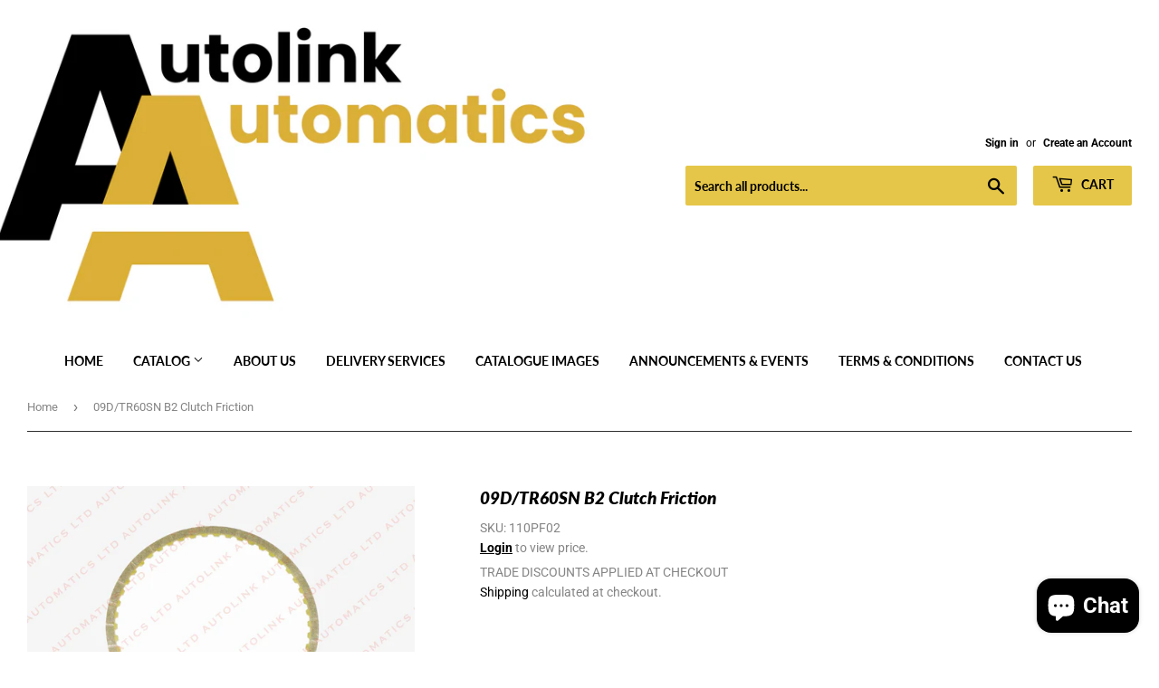

--- FILE ---
content_type: text/html; charset=utf-8
request_url: https://www.autolinkautomatics.com/products/09d-tr60sn-b2-clutch-friction
body_size: 35201
content:
<!doctype html>
<html class="no-touch no-js">
<head>
  <script>(function(H){H.className=H.className.replace(/\bno-js\b/,'js')})(document.documentElement)</script>
  <!-- Basic page needs ================================================== -->
  <meta charset="utf-8">
  <meta http-equiv="X-UA-Compatible" content="IE=edge,chrome=1">

  
  <link rel="shortcut icon" href="//www.autolinkautomatics.com/cdn/shop/files/Untitled_50_32x32.png?v=1763573471" type="image/png" />
  

  <!-- Title and description ================================================== -->
  <title>
  09D/TR60SN B2 Clutch Friction &ndash; Autolink Automatics
  </title>

  
    <meta name="description" content="09D/TR60SN B2 Clutch Friction">
  

  <!-- Product meta ================================================== -->
  <!-- /snippets/social-meta-tags.liquid -->




<meta property="og:site_name" content="Autolink Automatics">
<meta property="og:url" content="https://www.autolinkautomatics.com/products/09d-tr60sn-b2-clutch-friction">
<meta property="og:title" content="09D/TR60SN B2 Clutch Friction">
<meta property="og:type" content="product">
<meta property="og:description" content="09D/TR60SN B2 Clutch Friction">

  <meta property="og:price:amount" content="6.84">
  <meta property="og:price:currency" content="GBP">

<meta property="og:image" content="http://www.autolinkautomatics.com/cdn/shop/files/a1274717-acd6-4b94-911b-59bac373d76a_bba1d7a9-f150-4b5f-9268-08215cd5d320_1200x1200.jpg?v=1768497349">
<meta property="og:image:secure_url" content="https://www.autolinkautomatics.com/cdn/shop/files/a1274717-acd6-4b94-911b-59bac373d76a_bba1d7a9-f150-4b5f-9268-08215cd5d320_1200x1200.jpg?v=1768497349">


<meta name="twitter:card" content="summary_large_image">
<meta name="twitter:title" content="09D/TR60SN B2 Clutch Friction">
<meta name="twitter:description" content="09D/TR60SN B2 Clutch Friction">


  <!-- Helpers ================================================== -->
  <link rel="canonical" href="https://www.autolinkautomatics.com/products/09d-tr60sn-b2-clutch-friction">
  <meta name="viewport" content="width=device-width,initial-scale=1">

  <!-- CSS ================================================== -->
  <link href="//www.autolinkautomatics.com/cdn/shop/t/2/assets/theme.scss.css?v=116595172198102838751763575132" rel="stylesheet" type="text/css" media="all" />

  <!-- Header hook for plugins ================================================== -->
  <script>window.performance && window.performance.mark && window.performance.mark('shopify.content_for_header.start');</script><meta id="shopify-digital-wallet" name="shopify-digital-wallet" content="/51020136622/digital_wallets/dialog">
<meta name="shopify-checkout-api-token" content="dc6014753982c188ad807a70e1fd7e5d">
<meta id="in-context-paypal-metadata" data-shop-id="51020136622" data-venmo-supported="false" data-environment="production" data-locale="en_US" data-paypal-v4="true" data-currency="GBP">
<link rel="alternate" type="application/json+oembed" href="https://www.autolinkautomatics.com/products/09d-tr60sn-b2-clutch-friction.oembed">
<script async="async" src="/checkouts/internal/preloads.js?locale=en-GB"></script>
<link rel="preconnect" href="https://shop.app" crossorigin="anonymous">
<script async="async" src="https://shop.app/checkouts/internal/preloads.js?locale=en-GB&shop_id=51020136622" crossorigin="anonymous"></script>
<script id="apple-pay-shop-capabilities" type="application/json">{"shopId":51020136622,"countryCode":"GB","currencyCode":"GBP","merchantCapabilities":["supports3DS"],"merchantId":"gid:\/\/shopify\/Shop\/51020136622","merchantName":"Autolink Automatics","requiredBillingContactFields":["postalAddress","email"],"requiredShippingContactFields":["postalAddress","email"],"shippingType":"shipping","supportedNetworks":["visa","maestro","masterCard","amex","discover","elo"],"total":{"type":"pending","label":"Autolink Automatics","amount":"1.00"},"shopifyPaymentsEnabled":true,"supportsSubscriptions":true}</script>
<script id="shopify-features" type="application/json">{"accessToken":"dc6014753982c188ad807a70e1fd7e5d","betas":["rich-media-storefront-analytics"],"domain":"www.autolinkautomatics.com","predictiveSearch":true,"shopId":51020136622,"locale":"en"}</script>
<script>var Shopify = Shopify || {};
Shopify.shop = "autolink-automatics.myshopify.com";
Shopify.locale = "en";
Shopify.currency = {"active":"GBP","rate":"1.0"};
Shopify.country = "GB";
Shopify.theme = {"name":"Supply","id":115238437038,"schema_name":"Supply","schema_version":"9.1.0","theme_store_id":679,"role":"main"};
Shopify.theme.handle = "null";
Shopify.theme.style = {"id":null,"handle":null};
Shopify.cdnHost = "www.autolinkautomatics.com/cdn";
Shopify.routes = Shopify.routes || {};
Shopify.routes.root = "/";</script>
<script type="module">!function(o){(o.Shopify=o.Shopify||{}).modules=!0}(window);</script>
<script>!function(o){function n(){var o=[];function n(){o.push(Array.prototype.slice.apply(arguments))}return n.q=o,n}var t=o.Shopify=o.Shopify||{};t.loadFeatures=n(),t.autoloadFeatures=n()}(window);</script>
<script>
  window.ShopifyPay = window.ShopifyPay || {};
  window.ShopifyPay.apiHost = "shop.app\/pay";
  window.ShopifyPay.redirectState = null;
</script>
<script id="shop-js-analytics" type="application/json">{"pageType":"product"}</script>
<script defer="defer" async type="module" src="//www.autolinkautomatics.com/cdn/shopifycloud/shop-js/modules/v2/client.init-shop-cart-sync_BT-GjEfc.en.esm.js"></script>
<script defer="defer" async type="module" src="//www.autolinkautomatics.com/cdn/shopifycloud/shop-js/modules/v2/chunk.common_D58fp_Oc.esm.js"></script>
<script defer="defer" async type="module" src="//www.autolinkautomatics.com/cdn/shopifycloud/shop-js/modules/v2/chunk.modal_xMitdFEc.esm.js"></script>
<script type="module">
  await import("//www.autolinkautomatics.com/cdn/shopifycloud/shop-js/modules/v2/client.init-shop-cart-sync_BT-GjEfc.en.esm.js");
await import("//www.autolinkautomatics.com/cdn/shopifycloud/shop-js/modules/v2/chunk.common_D58fp_Oc.esm.js");
await import("//www.autolinkautomatics.com/cdn/shopifycloud/shop-js/modules/v2/chunk.modal_xMitdFEc.esm.js");

  window.Shopify.SignInWithShop?.initShopCartSync?.({"fedCMEnabled":true,"windoidEnabled":true});

</script>
<script>
  window.Shopify = window.Shopify || {};
  if (!window.Shopify.featureAssets) window.Shopify.featureAssets = {};
  window.Shopify.featureAssets['shop-js'] = {"shop-cart-sync":["modules/v2/client.shop-cart-sync_DZOKe7Ll.en.esm.js","modules/v2/chunk.common_D58fp_Oc.esm.js","modules/v2/chunk.modal_xMitdFEc.esm.js"],"init-fed-cm":["modules/v2/client.init-fed-cm_B6oLuCjv.en.esm.js","modules/v2/chunk.common_D58fp_Oc.esm.js","modules/v2/chunk.modal_xMitdFEc.esm.js"],"shop-cash-offers":["modules/v2/client.shop-cash-offers_D2sdYoxE.en.esm.js","modules/v2/chunk.common_D58fp_Oc.esm.js","modules/v2/chunk.modal_xMitdFEc.esm.js"],"shop-login-button":["modules/v2/client.shop-login-button_QeVjl5Y3.en.esm.js","modules/v2/chunk.common_D58fp_Oc.esm.js","modules/v2/chunk.modal_xMitdFEc.esm.js"],"pay-button":["modules/v2/client.pay-button_DXTOsIq6.en.esm.js","modules/v2/chunk.common_D58fp_Oc.esm.js","modules/v2/chunk.modal_xMitdFEc.esm.js"],"shop-button":["modules/v2/client.shop-button_DQZHx9pm.en.esm.js","modules/v2/chunk.common_D58fp_Oc.esm.js","modules/v2/chunk.modal_xMitdFEc.esm.js"],"avatar":["modules/v2/client.avatar_BTnouDA3.en.esm.js"],"init-windoid":["modules/v2/client.init-windoid_CR1B-cfM.en.esm.js","modules/v2/chunk.common_D58fp_Oc.esm.js","modules/v2/chunk.modal_xMitdFEc.esm.js"],"init-shop-for-new-customer-accounts":["modules/v2/client.init-shop-for-new-customer-accounts_C_vY_xzh.en.esm.js","modules/v2/client.shop-login-button_QeVjl5Y3.en.esm.js","modules/v2/chunk.common_D58fp_Oc.esm.js","modules/v2/chunk.modal_xMitdFEc.esm.js"],"init-shop-email-lookup-coordinator":["modules/v2/client.init-shop-email-lookup-coordinator_BI7n9ZSv.en.esm.js","modules/v2/chunk.common_D58fp_Oc.esm.js","modules/v2/chunk.modal_xMitdFEc.esm.js"],"init-shop-cart-sync":["modules/v2/client.init-shop-cart-sync_BT-GjEfc.en.esm.js","modules/v2/chunk.common_D58fp_Oc.esm.js","modules/v2/chunk.modal_xMitdFEc.esm.js"],"shop-toast-manager":["modules/v2/client.shop-toast-manager_DiYdP3xc.en.esm.js","modules/v2/chunk.common_D58fp_Oc.esm.js","modules/v2/chunk.modal_xMitdFEc.esm.js"],"init-customer-accounts":["modules/v2/client.init-customer-accounts_D9ZNqS-Q.en.esm.js","modules/v2/client.shop-login-button_QeVjl5Y3.en.esm.js","modules/v2/chunk.common_D58fp_Oc.esm.js","modules/v2/chunk.modal_xMitdFEc.esm.js"],"init-customer-accounts-sign-up":["modules/v2/client.init-customer-accounts-sign-up_iGw4briv.en.esm.js","modules/v2/client.shop-login-button_QeVjl5Y3.en.esm.js","modules/v2/chunk.common_D58fp_Oc.esm.js","modules/v2/chunk.modal_xMitdFEc.esm.js"],"shop-follow-button":["modules/v2/client.shop-follow-button_CqMgW2wH.en.esm.js","modules/v2/chunk.common_D58fp_Oc.esm.js","modules/v2/chunk.modal_xMitdFEc.esm.js"],"checkout-modal":["modules/v2/client.checkout-modal_xHeaAweL.en.esm.js","modules/v2/chunk.common_D58fp_Oc.esm.js","modules/v2/chunk.modal_xMitdFEc.esm.js"],"shop-login":["modules/v2/client.shop-login_D91U-Q7h.en.esm.js","modules/v2/chunk.common_D58fp_Oc.esm.js","modules/v2/chunk.modal_xMitdFEc.esm.js"],"lead-capture":["modules/v2/client.lead-capture_BJmE1dJe.en.esm.js","modules/v2/chunk.common_D58fp_Oc.esm.js","modules/v2/chunk.modal_xMitdFEc.esm.js"],"payment-terms":["modules/v2/client.payment-terms_Ci9AEqFq.en.esm.js","modules/v2/chunk.common_D58fp_Oc.esm.js","modules/v2/chunk.modal_xMitdFEc.esm.js"]};
</script>
<script id="__st">var __st={"a":51020136622,"offset":0,"reqid":"8bdc7431-2550-4515-aa36-1d5f28f279e8-1769504181","pageurl":"www.autolinkautomatics.com\/products\/09d-tr60sn-b2-clutch-friction","u":"1f50814e1919","p":"product","rtyp":"product","rid":6061533036718};</script>
<script>window.ShopifyPaypalV4VisibilityTracking = true;</script>
<script id="captcha-bootstrap">!function(){'use strict';const t='contact',e='account',n='new_comment',o=[[t,t],['blogs',n],['comments',n],[t,'customer']],c=[[e,'customer_login'],[e,'guest_login'],[e,'recover_customer_password'],[e,'create_customer']],r=t=>t.map((([t,e])=>`form[action*='/${t}']:not([data-nocaptcha='true']) input[name='form_type'][value='${e}']`)).join(','),a=t=>()=>t?[...document.querySelectorAll(t)].map((t=>t.form)):[];function s(){const t=[...o],e=r(t);return a(e)}const i='password',u='form_key',d=['recaptcha-v3-token','g-recaptcha-response','h-captcha-response',i],f=()=>{try{return window.sessionStorage}catch{return}},m='__shopify_v',_=t=>t.elements[u];function p(t,e,n=!1){try{const o=window.sessionStorage,c=JSON.parse(o.getItem(e)),{data:r}=function(t){const{data:e,action:n}=t;return t[m]||n?{data:e,action:n}:{data:t,action:n}}(c);for(const[e,n]of Object.entries(r))t.elements[e]&&(t.elements[e].value=n);n&&o.removeItem(e)}catch(o){console.error('form repopulation failed',{error:o})}}const l='form_type',E='cptcha';function T(t){t.dataset[E]=!0}const w=window,h=w.document,L='Shopify',v='ce_forms',y='captcha';let A=!1;((t,e)=>{const n=(g='f06e6c50-85a8-45c8-87d0-21a2b65856fe',I='https://cdn.shopify.com/shopifycloud/storefront-forms-hcaptcha/ce_storefront_forms_captcha_hcaptcha.v1.5.2.iife.js',D={infoText:'Protected by hCaptcha',privacyText:'Privacy',termsText:'Terms'},(t,e,n)=>{const o=w[L][v],c=o.bindForm;if(c)return c(t,g,e,D).then(n);var r;o.q.push([[t,g,e,D],n]),r=I,A||(h.body.append(Object.assign(h.createElement('script'),{id:'captcha-provider',async:!0,src:r})),A=!0)});var g,I,D;w[L]=w[L]||{},w[L][v]=w[L][v]||{},w[L][v].q=[],w[L][y]=w[L][y]||{},w[L][y].protect=function(t,e){n(t,void 0,e),T(t)},Object.freeze(w[L][y]),function(t,e,n,w,h,L){const[v,y,A,g]=function(t,e,n){const i=e?o:[],u=t?c:[],d=[...i,...u],f=r(d),m=r(i),_=r(d.filter((([t,e])=>n.includes(e))));return[a(f),a(m),a(_),s()]}(w,h,L),I=t=>{const e=t.target;return e instanceof HTMLFormElement?e:e&&e.form},D=t=>v().includes(t);t.addEventListener('submit',(t=>{const e=I(t);if(!e)return;const n=D(e)&&!e.dataset.hcaptchaBound&&!e.dataset.recaptchaBound,o=_(e),c=g().includes(e)&&(!o||!o.value);(n||c)&&t.preventDefault(),c&&!n&&(function(t){try{if(!f())return;!function(t){const e=f();if(!e)return;const n=_(t);if(!n)return;const o=n.value;o&&e.removeItem(o)}(t);const e=Array.from(Array(32),(()=>Math.random().toString(36)[2])).join('');!function(t,e){_(t)||t.append(Object.assign(document.createElement('input'),{type:'hidden',name:u})),t.elements[u].value=e}(t,e),function(t,e){const n=f();if(!n)return;const o=[...t.querySelectorAll(`input[type='${i}']`)].map((({name:t})=>t)),c=[...d,...o],r={};for(const[a,s]of new FormData(t).entries())c.includes(a)||(r[a]=s);n.setItem(e,JSON.stringify({[m]:1,action:t.action,data:r}))}(t,e)}catch(e){console.error('failed to persist form',e)}}(e),e.submit())}));const S=(t,e)=>{t&&!t.dataset[E]&&(n(t,e.some((e=>e===t))),T(t))};for(const o of['focusin','change'])t.addEventListener(o,(t=>{const e=I(t);D(e)&&S(e,y())}));const B=e.get('form_key'),M=e.get(l),P=B&&M;t.addEventListener('DOMContentLoaded',(()=>{const t=y();if(P)for(const e of t)e.elements[l].value===M&&p(e,B);[...new Set([...A(),...v().filter((t=>'true'===t.dataset.shopifyCaptcha))])].forEach((e=>S(e,t)))}))}(h,new URLSearchParams(w.location.search),n,t,e,['guest_login'])})(!0,!0)}();</script>
<script integrity="sha256-4kQ18oKyAcykRKYeNunJcIwy7WH5gtpwJnB7kiuLZ1E=" data-source-attribution="shopify.loadfeatures" defer="defer" src="//www.autolinkautomatics.com/cdn/shopifycloud/storefront/assets/storefront/load_feature-a0a9edcb.js" crossorigin="anonymous"></script>
<script crossorigin="anonymous" defer="defer" src="//www.autolinkautomatics.com/cdn/shopifycloud/storefront/assets/shopify_pay/storefront-65b4c6d7.js?v=20250812"></script>
<script data-source-attribution="shopify.dynamic_checkout.dynamic.init">var Shopify=Shopify||{};Shopify.PaymentButton=Shopify.PaymentButton||{isStorefrontPortableWallets:!0,init:function(){window.Shopify.PaymentButton.init=function(){};var t=document.createElement("script");t.src="https://www.autolinkautomatics.com/cdn/shopifycloud/portable-wallets/latest/portable-wallets.en.js",t.type="module",document.head.appendChild(t)}};
</script>
<script data-source-attribution="shopify.dynamic_checkout.buyer_consent">
  function portableWalletsHideBuyerConsent(e){var t=document.getElementById("shopify-buyer-consent"),n=document.getElementById("shopify-subscription-policy-button");t&&n&&(t.classList.add("hidden"),t.setAttribute("aria-hidden","true"),n.removeEventListener("click",e))}function portableWalletsShowBuyerConsent(e){var t=document.getElementById("shopify-buyer-consent"),n=document.getElementById("shopify-subscription-policy-button");t&&n&&(t.classList.remove("hidden"),t.removeAttribute("aria-hidden"),n.addEventListener("click",e))}window.Shopify?.PaymentButton&&(window.Shopify.PaymentButton.hideBuyerConsent=portableWalletsHideBuyerConsent,window.Shopify.PaymentButton.showBuyerConsent=portableWalletsShowBuyerConsent);
</script>
<script>
  function portableWalletsCleanup(e){e&&e.src&&console.error("Failed to load portable wallets script "+e.src);var t=document.querySelectorAll("shopify-accelerated-checkout .shopify-payment-button__skeleton, shopify-accelerated-checkout-cart .wallet-cart-button__skeleton"),e=document.getElementById("shopify-buyer-consent");for(let e=0;e<t.length;e++)t[e].remove();e&&e.remove()}function portableWalletsNotLoadedAsModule(e){e instanceof ErrorEvent&&"string"==typeof e.message&&e.message.includes("import.meta")&&"string"==typeof e.filename&&e.filename.includes("portable-wallets")&&(window.removeEventListener("error",portableWalletsNotLoadedAsModule),window.Shopify.PaymentButton.failedToLoad=e,"loading"===document.readyState?document.addEventListener("DOMContentLoaded",window.Shopify.PaymentButton.init):window.Shopify.PaymentButton.init())}window.addEventListener("error",portableWalletsNotLoadedAsModule);
</script>

<script type="module" src="https://www.autolinkautomatics.com/cdn/shopifycloud/portable-wallets/latest/portable-wallets.en.js" onError="portableWalletsCleanup(this)" crossorigin="anonymous"></script>
<script nomodule>
  document.addEventListener("DOMContentLoaded", portableWalletsCleanup);
</script>

<link id="shopify-accelerated-checkout-styles" rel="stylesheet" media="screen" href="https://www.autolinkautomatics.com/cdn/shopifycloud/portable-wallets/latest/accelerated-checkout-backwards-compat.css" crossorigin="anonymous">
<style id="shopify-accelerated-checkout-cart">
        #shopify-buyer-consent {
  margin-top: 1em;
  display: inline-block;
  width: 100%;
}

#shopify-buyer-consent.hidden {
  display: none;
}

#shopify-subscription-policy-button {
  background: none;
  border: none;
  padding: 0;
  text-decoration: underline;
  font-size: inherit;
  cursor: pointer;
}

#shopify-subscription-policy-button::before {
  box-shadow: none;
}

      </style>

<script>window.performance && window.performance.mark && window.performance.mark('shopify.content_for_header.end');</script>

  
  

  <script src="//www.autolinkautomatics.com/cdn/shop/t/2/assets/jquery-2.2.3.min.js?v=58211863146907186831604682453" type="text/javascript"></script>

  <script src="//www.autolinkautomatics.com/cdn/shop/t/2/assets/lazysizes.min.js?v=8147953233334221341604682454" async="async"></script>
  <script src="//www.autolinkautomatics.com/cdn/shop/t/2/assets/vendor.js?v=106177282645720727331604682456" defer="defer"></script>
  <script src="//www.autolinkautomatics.com/cdn/shop/t/2/assets/theme.js?v=111701377685034538471605633684" defer="defer"></script>


<script src="https://cdn.shopify.com/extensions/e8878072-2f6b-4e89-8082-94b04320908d/inbox-1254/assets/inbox-chat-loader.js" type="text/javascript" defer="defer"></script>
<link href="https://monorail-edge.shopifysvc.com" rel="dns-prefetch">
<script>(function(){if ("sendBeacon" in navigator && "performance" in window) {try {var session_token_from_headers = performance.getEntriesByType('navigation')[0].serverTiming.find(x => x.name == '_s').description;} catch {var session_token_from_headers = undefined;}var session_cookie_matches = document.cookie.match(/_shopify_s=([^;]*)/);var session_token_from_cookie = session_cookie_matches && session_cookie_matches.length === 2 ? session_cookie_matches[1] : "";var session_token = session_token_from_headers || session_token_from_cookie || "";function handle_abandonment_event(e) {var entries = performance.getEntries().filter(function(entry) {return /monorail-edge.shopifysvc.com/.test(entry.name);});if (!window.abandonment_tracked && entries.length === 0) {window.abandonment_tracked = true;var currentMs = Date.now();var navigation_start = performance.timing.navigationStart;var payload = {shop_id: 51020136622,url: window.location.href,navigation_start,duration: currentMs - navigation_start,session_token,page_type: "product"};window.navigator.sendBeacon("https://monorail-edge.shopifysvc.com/v1/produce", JSON.stringify({schema_id: "online_store_buyer_site_abandonment/1.1",payload: payload,metadata: {event_created_at_ms: currentMs,event_sent_at_ms: currentMs}}));}}window.addEventListener('pagehide', handle_abandonment_event);}}());</script>
<script id="web-pixels-manager-setup">(function e(e,d,r,n,o){if(void 0===o&&(o={}),!Boolean(null===(a=null===(i=window.Shopify)||void 0===i?void 0:i.analytics)||void 0===a?void 0:a.replayQueue)){var i,a;window.Shopify=window.Shopify||{};var t=window.Shopify;t.analytics=t.analytics||{};var s=t.analytics;s.replayQueue=[],s.publish=function(e,d,r){return s.replayQueue.push([e,d,r]),!0};try{self.performance.mark("wpm:start")}catch(e){}var l=function(){var e={modern:/Edge?\/(1{2}[4-9]|1[2-9]\d|[2-9]\d{2}|\d{4,})\.\d+(\.\d+|)|Firefox\/(1{2}[4-9]|1[2-9]\d|[2-9]\d{2}|\d{4,})\.\d+(\.\d+|)|Chrom(ium|e)\/(9{2}|\d{3,})\.\d+(\.\d+|)|(Maci|X1{2}).+ Version\/(15\.\d+|(1[6-9]|[2-9]\d|\d{3,})\.\d+)([,.]\d+|)( \(\w+\)|)( Mobile\/\w+|) Safari\/|Chrome.+OPR\/(9{2}|\d{3,})\.\d+\.\d+|(CPU[ +]OS|iPhone[ +]OS|CPU[ +]iPhone|CPU IPhone OS|CPU iPad OS)[ +]+(15[._]\d+|(1[6-9]|[2-9]\d|\d{3,})[._]\d+)([._]\d+|)|Android:?[ /-](13[3-9]|1[4-9]\d|[2-9]\d{2}|\d{4,})(\.\d+|)(\.\d+|)|Android.+Firefox\/(13[5-9]|1[4-9]\d|[2-9]\d{2}|\d{4,})\.\d+(\.\d+|)|Android.+Chrom(ium|e)\/(13[3-9]|1[4-9]\d|[2-9]\d{2}|\d{4,})\.\d+(\.\d+|)|SamsungBrowser\/([2-9]\d|\d{3,})\.\d+/,legacy:/Edge?\/(1[6-9]|[2-9]\d|\d{3,})\.\d+(\.\d+|)|Firefox\/(5[4-9]|[6-9]\d|\d{3,})\.\d+(\.\d+|)|Chrom(ium|e)\/(5[1-9]|[6-9]\d|\d{3,})\.\d+(\.\d+|)([\d.]+$|.*Safari\/(?![\d.]+ Edge\/[\d.]+$))|(Maci|X1{2}).+ Version\/(10\.\d+|(1[1-9]|[2-9]\d|\d{3,})\.\d+)([,.]\d+|)( \(\w+\)|)( Mobile\/\w+|) Safari\/|Chrome.+OPR\/(3[89]|[4-9]\d|\d{3,})\.\d+\.\d+|(CPU[ +]OS|iPhone[ +]OS|CPU[ +]iPhone|CPU IPhone OS|CPU iPad OS)[ +]+(10[._]\d+|(1[1-9]|[2-9]\d|\d{3,})[._]\d+)([._]\d+|)|Android:?[ /-](13[3-9]|1[4-9]\d|[2-9]\d{2}|\d{4,})(\.\d+|)(\.\d+|)|Mobile Safari.+OPR\/([89]\d|\d{3,})\.\d+\.\d+|Android.+Firefox\/(13[5-9]|1[4-9]\d|[2-9]\d{2}|\d{4,})\.\d+(\.\d+|)|Android.+Chrom(ium|e)\/(13[3-9]|1[4-9]\d|[2-9]\d{2}|\d{4,})\.\d+(\.\d+|)|Android.+(UC? ?Browser|UCWEB|U3)[ /]?(15\.([5-9]|\d{2,})|(1[6-9]|[2-9]\d|\d{3,})\.\d+)\.\d+|SamsungBrowser\/(5\.\d+|([6-9]|\d{2,})\.\d+)|Android.+MQ{2}Browser\/(14(\.(9|\d{2,})|)|(1[5-9]|[2-9]\d|\d{3,})(\.\d+|))(\.\d+|)|K[Aa][Ii]OS\/(3\.\d+|([4-9]|\d{2,})\.\d+)(\.\d+|)/},d=e.modern,r=e.legacy,n=navigator.userAgent;return n.match(d)?"modern":n.match(r)?"legacy":"unknown"}(),u="modern"===l?"modern":"legacy",c=(null!=n?n:{modern:"",legacy:""})[u],f=function(e){return[e.baseUrl,"/wpm","/b",e.hashVersion,"modern"===e.buildTarget?"m":"l",".js"].join("")}({baseUrl:d,hashVersion:r,buildTarget:u}),m=function(e){var d=e.version,r=e.bundleTarget,n=e.surface,o=e.pageUrl,i=e.monorailEndpoint;return{emit:function(e){var a=e.status,t=e.errorMsg,s=(new Date).getTime(),l=JSON.stringify({metadata:{event_sent_at_ms:s},events:[{schema_id:"web_pixels_manager_load/3.1",payload:{version:d,bundle_target:r,page_url:o,status:a,surface:n,error_msg:t},metadata:{event_created_at_ms:s}}]});if(!i)return console&&console.warn&&console.warn("[Web Pixels Manager] No Monorail endpoint provided, skipping logging."),!1;try{return self.navigator.sendBeacon.bind(self.navigator)(i,l)}catch(e){}var u=new XMLHttpRequest;try{return u.open("POST",i,!0),u.setRequestHeader("Content-Type","text/plain"),u.send(l),!0}catch(e){return console&&console.warn&&console.warn("[Web Pixels Manager] Got an unhandled error while logging to Monorail."),!1}}}}({version:r,bundleTarget:l,surface:e.surface,pageUrl:self.location.href,monorailEndpoint:e.monorailEndpoint});try{o.browserTarget=l,function(e){var d=e.src,r=e.async,n=void 0===r||r,o=e.onload,i=e.onerror,a=e.sri,t=e.scriptDataAttributes,s=void 0===t?{}:t,l=document.createElement("script"),u=document.querySelector("head"),c=document.querySelector("body");if(l.async=n,l.src=d,a&&(l.integrity=a,l.crossOrigin="anonymous"),s)for(var f in s)if(Object.prototype.hasOwnProperty.call(s,f))try{l.dataset[f]=s[f]}catch(e){}if(o&&l.addEventListener("load",o),i&&l.addEventListener("error",i),u)u.appendChild(l);else{if(!c)throw new Error("Did not find a head or body element to append the script");c.appendChild(l)}}({src:f,async:!0,onload:function(){if(!function(){var e,d;return Boolean(null===(d=null===(e=window.Shopify)||void 0===e?void 0:e.analytics)||void 0===d?void 0:d.initialized)}()){var d=window.webPixelsManager.init(e)||void 0;if(d){var r=window.Shopify.analytics;r.replayQueue.forEach((function(e){var r=e[0],n=e[1],o=e[2];d.publishCustomEvent(r,n,o)})),r.replayQueue=[],r.publish=d.publishCustomEvent,r.visitor=d.visitor,r.initialized=!0}}},onerror:function(){return m.emit({status:"failed",errorMsg:"".concat(f," has failed to load")})},sri:function(e){var d=/^sha384-[A-Za-z0-9+/=]+$/;return"string"==typeof e&&d.test(e)}(c)?c:"",scriptDataAttributes:o}),m.emit({status:"loading"})}catch(e){m.emit({status:"failed",errorMsg:(null==e?void 0:e.message)||"Unknown error"})}}})({shopId: 51020136622,storefrontBaseUrl: "https://www.autolinkautomatics.com",extensionsBaseUrl: "https://extensions.shopifycdn.com/cdn/shopifycloud/web-pixels-manager",monorailEndpoint: "https://monorail-edge.shopifysvc.com/unstable/produce_batch",surface: "storefront-renderer",enabledBetaFlags: ["2dca8a86"],webPixelsConfigList: [{"id":"shopify-app-pixel","configuration":"{}","eventPayloadVersion":"v1","runtimeContext":"STRICT","scriptVersion":"0450","apiClientId":"shopify-pixel","type":"APP","privacyPurposes":["ANALYTICS","MARKETING"]},{"id":"shopify-custom-pixel","eventPayloadVersion":"v1","runtimeContext":"LAX","scriptVersion":"0450","apiClientId":"shopify-pixel","type":"CUSTOM","privacyPurposes":["ANALYTICS","MARKETING"]}],isMerchantRequest: false,initData: {"shop":{"name":"Autolink Automatics","paymentSettings":{"currencyCode":"GBP"},"myshopifyDomain":"autolink-automatics.myshopify.com","countryCode":"GB","storefrontUrl":"https:\/\/www.autolinkautomatics.com"},"customer":null,"cart":null,"checkout":null,"productVariants":[{"price":{"amount":6.84,"currencyCode":"GBP"},"product":{"title":"09D\/TR60SN B2 Clutch Friction","vendor":"Autolink Automatics","id":"6061533036718","untranslatedTitle":"09D\/TR60SN B2 Clutch Friction","url":"\/products\/09d-tr60sn-b2-clutch-friction","type":"Friction Plate"},"id":"37474519417006","image":{"src":"\/\/www.autolinkautomatics.com\/cdn\/shop\/files\/a1274717-acd6-4b94-911b-59bac373d76a_bba1d7a9-f150-4b5f-9268-08215cd5d320.jpg?v=1768497349"},"sku":"110PF02","title":"Default Title","untranslatedTitle":"Default Title"}],"purchasingCompany":null},},"https://www.autolinkautomatics.com/cdn","fcfee988w5aeb613cpc8e4bc33m6693e112",{"modern":"","legacy":""},{"shopId":"51020136622","storefrontBaseUrl":"https:\/\/www.autolinkautomatics.com","extensionBaseUrl":"https:\/\/extensions.shopifycdn.com\/cdn\/shopifycloud\/web-pixels-manager","surface":"storefront-renderer","enabledBetaFlags":"[\"2dca8a86\"]","isMerchantRequest":"false","hashVersion":"fcfee988w5aeb613cpc8e4bc33m6693e112","publish":"custom","events":"[[\"page_viewed\",{}],[\"product_viewed\",{\"productVariant\":{\"price\":{\"amount\":6.84,\"currencyCode\":\"GBP\"},\"product\":{\"title\":\"09D\/TR60SN B2 Clutch Friction\",\"vendor\":\"Autolink Automatics\",\"id\":\"6061533036718\",\"untranslatedTitle\":\"09D\/TR60SN B2 Clutch Friction\",\"url\":\"\/products\/09d-tr60sn-b2-clutch-friction\",\"type\":\"Friction Plate\"},\"id\":\"37474519417006\",\"image\":{\"src\":\"\/\/www.autolinkautomatics.com\/cdn\/shop\/files\/a1274717-acd6-4b94-911b-59bac373d76a_bba1d7a9-f150-4b5f-9268-08215cd5d320.jpg?v=1768497349\"},\"sku\":\"110PF02\",\"title\":\"Default Title\",\"untranslatedTitle\":\"Default Title\"}}]]"});</script><script>
  window.ShopifyAnalytics = window.ShopifyAnalytics || {};
  window.ShopifyAnalytics.meta = window.ShopifyAnalytics.meta || {};
  window.ShopifyAnalytics.meta.currency = 'GBP';
  var meta = {"product":{"id":6061533036718,"gid":"gid:\/\/shopify\/Product\/6061533036718","vendor":"Autolink Automatics","type":"Friction Plate","handle":"09d-tr60sn-b2-clutch-friction","variants":[{"id":37474519417006,"price":684,"name":"09D\/TR60SN B2 Clutch Friction","public_title":null,"sku":"110PF02"}],"remote":false},"page":{"pageType":"product","resourceType":"product","resourceId":6061533036718,"requestId":"8bdc7431-2550-4515-aa36-1d5f28f279e8-1769504181"}};
  for (var attr in meta) {
    window.ShopifyAnalytics.meta[attr] = meta[attr];
  }
</script>
<script class="analytics">
  (function () {
    var customDocumentWrite = function(content) {
      var jquery = null;

      if (window.jQuery) {
        jquery = window.jQuery;
      } else if (window.Checkout && window.Checkout.$) {
        jquery = window.Checkout.$;
      }

      if (jquery) {
        jquery('body').append(content);
      }
    };

    var hasLoggedConversion = function(token) {
      if (token) {
        return document.cookie.indexOf('loggedConversion=' + token) !== -1;
      }
      return false;
    }

    var setCookieIfConversion = function(token) {
      if (token) {
        var twoMonthsFromNow = new Date(Date.now());
        twoMonthsFromNow.setMonth(twoMonthsFromNow.getMonth() + 2);

        document.cookie = 'loggedConversion=' + token + '; expires=' + twoMonthsFromNow;
      }
    }

    var trekkie = window.ShopifyAnalytics.lib = window.trekkie = window.trekkie || [];
    if (trekkie.integrations) {
      return;
    }
    trekkie.methods = [
      'identify',
      'page',
      'ready',
      'track',
      'trackForm',
      'trackLink'
    ];
    trekkie.factory = function(method) {
      return function() {
        var args = Array.prototype.slice.call(arguments);
        args.unshift(method);
        trekkie.push(args);
        return trekkie;
      };
    };
    for (var i = 0; i < trekkie.methods.length; i++) {
      var key = trekkie.methods[i];
      trekkie[key] = trekkie.factory(key);
    }
    trekkie.load = function(config) {
      trekkie.config = config || {};
      trekkie.config.initialDocumentCookie = document.cookie;
      var first = document.getElementsByTagName('script')[0];
      var script = document.createElement('script');
      script.type = 'text/javascript';
      script.onerror = function(e) {
        var scriptFallback = document.createElement('script');
        scriptFallback.type = 'text/javascript';
        scriptFallback.onerror = function(error) {
                var Monorail = {
      produce: function produce(monorailDomain, schemaId, payload) {
        var currentMs = new Date().getTime();
        var event = {
          schema_id: schemaId,
          payload: payload,
          metadata: {
            event_created_at_ms: currentMs,
            event_sent_at_ms: currentMs
          }
        };
        return Monorail.sendRequest("https://" + monorailDomain + "/v1/produce", JSON.stringify(event));
      },
      sendRequest: function sendRequest(endpointUrl, payload) {
        // Try the sendBeacon API
        if (window && window.navigator && typeof window.navigator.sendBeacon === 'function' && typeof window.Blob === 'function' && !Monorail.isIos12()) {
          var blobData = new window.Blob([payload], {
            type: 'text/plain'
          });

          if (window.navigator.sendBeacon(endpointUrl, blobData)) {
            return true;
          } // sendBeacon was not successful

        } // XHR beacon

        var xhr = new XMLHttpRequest();

        try {
          xhr.open('POST', endpointUrl);
          xhr.setRequestHeader('Content-Type', 'text/plain');
          xhr.send(payload);
        } catch (e) {
          console.log(e);
        }

        return false;
      },
      isIos12: function isIos12() {
        return window.navigator.userAgent.lastIndexOf('iPhone; CPU iPhone OS 12_') !== -1 || window.navigator.userAgent.lastIndexOf('iPad; CPU OS 12_') !== -1;
      }
    };
    Monorail.produce('monorail-edge.shopifysvc.com',
      'trekkie_storefront_load_errors/1.1',
      {shop_id: 51020136622,
      theme_id: 115238437038,
      app_name: "storefront",
      context_url: window.location.href,
      source_url: "//www.autolinkautomatics.com/cdn/s/trekkie.storefront.a804e9514e4efded663580eddd6991fcc12b5451.min.js"});

        };
        scriptFallback.async = true;
        scriptFallback.src = '//www.autolinkautomatics.com/cdn/s/trekkie.storefront.a804e9514e4efded663580eddd6991fcc12b5451.min.js';
        first.parentNode.insertBefore(scriptFallback, first);
      };
      script.async = true;
      script.src = '//www.autolinkautomatics.com/cdn/s/trekkie.storefront.a804e9514e4efded663580eddd6991fcc12b5451.min.js';
      first.parentNode.insertBefore(script, first);
    };
    trekkie.load(
      {"Trekkie":{"appName":"storefront","development":false,"defaultAttributes":{"shopId":51020136622,"isMerchantRequest":null,"themeId":115238437038,"themeCityHash":"12107208603309167371","contentLanguage":"en","currency":"GBP","eventMetadataId":"51190e89-53d5-419d-927b-89d4a85e9801"},"isServerSideCookieWritingEnabled":true,"monorailRegion":"shop_domain","enabledBetaFlags":["65f19447"]},"Session Attribution":{},"S2S":{"facebookCapiEnabled":false,"source":"trekkie-storefront-renderer","apiClientId":580111}}
    );

    var loaded = false;
    trekkie.ready(function() {
      if (loaded) return;
      loaded = true;

      window.ShopifyAnalytics.lib = window.trekkie;

      var originalDocumentWrite = document.write;
      document.write = customDocumentWrite;
      try { window.ShopifyAnalytics.merchantGoogleAnalytics.call(this); } catch(error) {};
      document.write = originalDocumentWrite;

      window.ShopifyAnalytics.lib.page(null,{"pageType":"product","resourceType":"product","resourceId":6061533036718,"requestId":"8bdc7431-2550-4515-aa36-1d5f28f279e8-1769504181","shopifyEmitted":true});

      var match = window.location.pathname.match(/checkouts\/(.+)\/(thank_you|post_purchase)/)
      var token = match? match[1]: undefined;
      if (!hasLoggedConversion(token)) {
        setCookieIfConversion(token);
        window.ShopifyAnalytics.lib.track("Viewed Product",{"currency":"GBP","variantId":37474519417006,"productId":6061533036718,"productGid":"gid:\/\/shopify\/Product\/6061533036718","name":"09D\/TR60SN B2 Clutch Friction","price":"6.84","sku":"110PF02","brand":"Autolink Automatics","variant":null,"category":"Friction Plate","nonInteraction":true,"remote":false},undefined,undefined,{"shopifyEmitted":true});
      window.ShopifyAnalytics.lib.track("monorail:\/\/trekkie_storefront_viewed_product\/1.1",{"currency":"GBP","variantId":37474519417006,"productId":6061533036718,"productGid":"gid:\/\/shopify\/Product\/6061533036718","name":"09D\/TR60SN B2 Clutch Friction","price":"6.84","sku":"110PF02","brand":"Autolink Automatics","variant":null,"category":"Friction Plate","nonInteraction":true,"remote":false,"referer":"https:\/\/www.autolinkautomatics.com\/products\/09d-tr60sn-b2-clutch-friction"});
      }
    });


        var eventsListenerScript = document.createElement('script');
        eventsListenerScript.async = true;
        eventsListenerScript.src = "//www.autolinkautomatics.com/cdn/shopifycloud/storefront/assets/shop_events_listener-3da45d37.js";
        document.getElementsByTagName('head')[0].appendChild(eventsListenerScript);

})();</script>
<script
  defer
  src="https://www.autolinkautomatics.com/cdn/shopifycloud/perf-kit/shopify-perf-kit-3.0.4.min.js"
  data-application="storefront-renderer"
  data-shop-id="51020136622"
  data-render-region="gcp-us-east1"
  data-page-type="product"
  data-theme-instance-id="115238437038"
  data-theme-name="Supply"
  data-theme-version="9.1.0"
  data-monorail-region="shop_domain"
  data-resource-timing-sampling-rate="10"
  data-shs="true"
  data-shs-beacon="true"
  data-shs-export-with-fetch="true"
  data-shs-logs-sample-rate="1"
  data-shs-beacon-endpoint="https://www.autolinkautomatics.com/api/collect"
></script>
</head>

<body id="09d-tr60sn-b2-clutch-friction" class="template-product">

  <div id="shopify-section-header" class="shopify-section header-section"><header class="site-header" role="banner" data-section-id="header" data-section-type="header-section">
  <div class="wrapper">

    <div class="grid--full">
      <div class="grid-item large--one-half">
        
          <div class="h1 header-logo" itemscope itemtype="http://schema.org/Organization">
        
          
          

          <a href="/" itemprop="url">
            <div class="lazyload__image-wrapper no-js header-logo__image" style="max-width:px;">
              <div style="padding-top:56.25%;">
                <img class="lazyload js"
                  data-src="//www.autolinkautomatics.com/cdn/shop/files/Untitled_50_{width}x.png?v=1763573471"
                  data-widths="[180, 360, 540, 720, 900, 1080, 1296, 1512, 1728, 2048]"
                  data-aspectratio="1.7777777777777777"
                  data-sizes="auto"
                  alt="Autolink Automatics"
                  style="width:px;">
              </div>
            </div>
            <noscript>
              
              <img src="//www.autolinkautomatics.com/cdn/shop/files/Untitled_50_small.png?v=1763573471"
                srcset="//www.autolinkautomatics.com/cdn/shop/files/Untitled_50_small.png?v=1763573471 1x, //www.autolinkautomatics.com/cdn/shop/files/Untitled_50.png?v=1763573471 2x"
                alt="Autolink Automatics"
                itemprop="logo"
                style="max-width:px;">
            </noscript>
          </a>
          
        
          </div>
        
      </div>

      <div class="grid-item large--one-half text-center large--text-right">
        
          <div class="site-header--text-links">
            

            
              <span class="site-header--meta-links medium-down--hide">
                
                  <a href="/account/login" id="customer_login_link">Sign in</a>
                  <span class="site-header--spacer">or</span>
                  <a href="/account/register" id="customer_register_link">Create an Account</a>
                
              </span>
            
          </div>

          <br class="medium-down--hide">
        

        <form action="/search" method="get" class="search-bar" role="search">
  <input type="hidden" name="type" value="product">

  <input type="search" name="q" value="" placeholder="Search all products..." aria-label="Search all products...">
  <button type="submit" class="search-bar--submit icon-fallback-text">
    <span class="icon icon-search" aria-hidden="true"></span>
    <span class="fallback-text">Search</span>
  </button>
</form>


        <a href="/cart" class="header-cart-btn cart-toggle">
          <span class="icon icon-cart"></span>
          Cart <span class="cart-count cart-badge--desktop hidden-count">0</span>
        </a>
      </div>
    </div>

  </div>
</header>

<div id="mobileNavBar">
  <div class="display-table-cell">
    <button class="menu-toggle mobileNavBar-link" aria-controls="navBar" aria-expanded="false"><span class="icon icon-hamburger" aria-hidden="true"></span>Menu</button>
  </div>
  <div class="display-table-cell">
    <a href="/cart" class="cart-toggle mobileNavBar-link">
      <span class="icon icon-cart"></span>
      Cart <span class="cart-count hidden-count">0</span>
    </a>
  </div>
</div>

<nav class="nav-bar" id="navBar" role="navigation">
  <div class="wrapper">
    <form action="/search" method="get" class="search-bar" role="search">
  <input type="hidden" name="type" value="product">

  <input type="search" name="q" value="" placeholder="Search all products..." aria-label="Search all products...">
  <button type="submit" class="search-bar--submit icon-fallback-text">
    <span class="icon icon-search" aria-hidden="true"></span>
    <span class="fallback-text">Search</span>
  </button>
</form>

    <ul class="mobile-nav" id="MobileNav">
  
  
    
      <li>
        <a
          href="/"
          class="mobile-nav--link"
          data-meganav-type="child"
          >
            Home
        </a>
      </li>
    
  
    
      
      <li
        class="mobile-nav--has-dropdown "
        aria-haspopup="true">
        <a
          href="/collections/all"
          class="mobile-nav--link"
          data-meganav-type="parent"
          >
            Catalog
        </a>
        <button class="icon icon-arrow-down mobile-nav--button"
          aria-expanded="false"
          aria-label="Catalog Menu">
        </button>
        <ul
          id="MenuParent-2"
          class="mobile-nav--dropdown mobile-nav--has-grandchildren"
          data-meganav-dropdown>
          
            
            
              <li
                class="mobile-nav--has-dropdown mobile-nav--has-dropdown-grandchild "
                aria-haspopup="true">
                <a
                  href="/collections/accessories"
                  class="mobile-nav--link"
                  data-meganav-type="parent"
                  >
                    Accessories
                </a>
                <button class="icon icon-arrow-down mobile-nav--button"
                  aria-expanded="false"
                  aria-label="Accessories Menu">
                </button>
                <ul
                  id="MenuChildren-2-1"
                  class="mobile-nav--dropdown-grandchild"
                  data-meganav-dropdown>
                  
                    <li>
                      <a
                        href="/collections/accessories-additives"
                        class="mobile-nav--link"
                        data-meganav-type="child"
                        >
                          Additives
                        </a>
                    </li>
                  
                    <li>
                      <a
                        href="/collections/accessories-assembly-lube"
                        class="mobile-nav--link"
                        data-meganav-type="child"
                        >
                          Assembly Lube
                        </a>
                    </li>
                  
                    <li>
                      <a
                        href="/collections/accessories-bench-buddy"
                        class="mobile-nav--link"
                        data-meganav-type="child"
                        >
                          Bench Buddy
                        </a>
                    </li>
                  
                    <li>
                      <a
                        href="/collections/accessories-cooler-clean"
                        class="mobile-nav--link"
                        data-meganav-type="child"
                        >
                          Cooler Clean
                        </a>
                    </li>
                  
                    <li>
                      <a
                        href="/collections/accessories-cooler-hose"
                        class="mobile-nav--link"
                        data-meganav-type="child"
                        >
                          Cooler Hose
                        </a>
                    </li>
                  
                    <li>
                      <a
                        href="/collections/accessories-cooler-kits"
                        class="mobile-nav--link"
                        data-meganav-type="child"
                        >
                          Cooler Kits
                        </a>
                    </li>
                  
                    <li>
                      <a
                        href="/collections/accessories-cone-starter-kit"
                        class="mobile-nav--link"
                        data-meganav-type="child"
                        >
                          Cone Starter Kit
                        </a>
                    </li>
                  
                    <li>
                      <a
                        href="/collections/accessories-freeze-spray"
                        class="mobile-nav--link"
                        data-meganav-type="child"
                        >
                          Freeze Spray
                        </a>
                    </li>
                  
                    <li>
                      <a
                        href="/collections/accessories-magnetic-filters"
                        class="mobile-nav--link"
                        data-meganav-type="child"
                        >
                          Magnetic Filters
                        </a>
                    </li>
                  
                    <li>
                      <a
                        href="/collections/accessories-oil-drain-pan"
                        class="mobile-nav--link"
                        data-meganav-type="child"
                        >
                          Oil Drain Pan
                        </a>
                    </li>
                  
                    <li>
                      <a
                        href="/collections/accessories-posi-lock"
                        class="mobile-nav--link"
                        data-meganav-type="child"
                        >
                          Posi-Lock
                        </a>
                    </li>
                  
                    <li>
                      <a
                        href="/collections/accessories-technical-manuals"
                        class="mobile-nav--link"
                        data-meganav-type="child"
                        >
                          Technical Manuals
                        </a>
                    </li>
                  
                    <li>
                      <a
                        href="/collections/accessories-valve-body-repair"
                        class="mobile-nav--link"
                        data-meganav-type="child"
                        >
                          Valve Body Repair
                        </a>
                    </li>
                  
                    <li>
                      <a
                        href="/collections/accessories-transmission-fluid"
                        class="mobile-nav--link"
                        data-meganav-type="child"
                        >
                          Transmission Fluid
                        </a>
                    </li>
                  
                    <li>
                      <a
                        href="/collections/accessories-transmission-holding-tools"
                        class="mobile-nav--link"
                        data-meganav-type="child"
                        >
                          Transmission Holding Tools
                        </a>
                    </li>
                  
                </ul>
              </li>
            
          
            
            
              <li
                class="mobile-nav--has-dropdown mobile-nav--has-dropdown-grandchild "
                aria-haspopup="true">
                <a
                  href="/collections/tools"
                  class="mobile-nav--link"
                  data-meganav-type="parent"
                  >
                    Tools
                </a>
                <button class="icon icon-arrow-down mobile-nav--button"
                  aria-expanded="false"
                  aria-label="Tools Menu">
                </button>
                <ul
                  id="MenuChildren-2-2"
                  class="mobile-nav--dropdown-grandchild"
                  data-meganav-dropdown>
                  
                    <li>
                      <a
                        href="/collections/tools-anti-static-strap"
                        class="mobile-nav--link"
                        data-meganav-type="child"
                        >
                          Anti Static Strap
                        </a>
                    </li>
                  
                    <li>
                      <a
                        href="/collections/tools-mercedes-tools"
                        class="mobile-nav--link"
                        data-meganav-type="child"
                        >
                          Mercedes Tools
                        </a>
                    </li>
                  
                    <li>
                      <a
                        href="/collections/tools-pressure-gauge"
                        class="mobile-nav--link"
                        data-meganav-type="child"
                        >
                          Pressure Gauge
                        </a>
                    </li>
                  
                    <li>
                      <a
                        href="/collections/tools-scanners"
                        class="mobile-nav--link"
                        data-meganav-type="child"
                        >
                          Scanners
                        </a>
                    </li>
                  
                    <li>
                      <a
                        href="/collections/tools-snap-ring-clutch-spring-tools"
                        class="mobile-nav--link"
                        data-meganav-type="child"
                        >
                          Snap ring Clutch|Spring Tools 
                        </a>
                    </li>
                  
                    <li>
                      <a
                        href="/collections/tools-special-cut-down-cone-set"
                        class="mobile-nav--link"
                        data-meganav-type="child"
                        >
                          Special Cut Down Cone Set
                        </a>
                    </li>
                  
                    <li>
                      <a
                        href="/collections/tools-speed-sensor-tester"
                        class="mobile-nav--link"
                        data-meganav-type="child"
                        >
                          Speed Sensor Tester
                        </a>
                    </li>
                  
                    <li>
                      <a
                        href="/collections/tools-vw-audi-tools"
                        class="mobile-nav--link"
                        data-meganav-type="child"
                        >
                          VW|Audi Tools
                        </a>
                    </li>
                  
                </ul>
              </li>
            
          
            
            
              <li
                class="mobile-nav--has-dropdown mobile-nav--has-dropdown-grandchild "
                aria-haspopup="true">
                <a
                  href="/collections/allison"
                  class="mobile-nav--link"
                  data-meganav-type="parent"
                  >
                    Allison
                </a>
                <button class="icon icon-arrow-down mobile-nav--button"
                  aria-expanded="false"
                  aria-label="Allison Menu">
                </button>
                <ul
                  id="MenuChildren-2-3"
                  class="mobile-nav--dropdown-grandchild"
                  data-meganav-dropdown>
                  
                    <li>
                      <a
                        href="/collections/allison-at540"
                        class="mobile-nav--link"
                        data-meganav-type="child"
                        >
                          AT540
                        </a>
                    </li>
                  
                    <li>
                      <a
                        href="/collections/allison-world-series"
                        class="mobile-nav--link"
                        data-meganav-type="child"
                        >
                          World Series
                        </a>
                    </li>
                  
                    <li>
                      <a
                        href="/collections/allison-mt640-643"
                        class="mobile-nav--link"
                        data-meganav-type="child"
                        >
                          MT640/643 
                        </a>
                    </li>
                  
                </ul>
              </li>
            
          
            
            
              <li
                class="mobile-nav--has-dropdown mobile-nav--has-dropdown-grandchild "
                aria-haspopup="true">
                <a
                  href="/collections/aisin-warner/Aisin-Warner%2FTG81"
                  class="mobile-nav--link"
                  data-meganav-type="parent"
                  >
                    Aisin Warner
                </a>
                <button class="icon icon-arrow-down mobile-nav--button"
                  aria-expanded="false"
                  aria-label="Aisin Warner Menu">
                </button>
                <ul
                  id="MenuChildren-2-4"
                  class="mobile-nav--dropdown-grandchild"
                  data-meganav-dropdown>
                  
                    <li>
                      <a
                        href="/collections/aisin-warner-af40-tf80"
                        class="mobile-nav--link"
                        data-meganav-type="child"
                        >
                          AF40|TF80
                        </a>
                    </li>
                  
                    <li>
                      <a
                        href="/collections/aisin-warner-aw50-40le-50-42le"
                        class="mobile-nav--link"
                        data-meganav-type="child"
                        >
                          AW50-40LE|50-42LE 
                        </a>
                    </li>
                  
                    <li>
                      <a
                        href="/collections/aisin-warner-aw55-50sn"
                        class="mobile-nav--link"
                        data-meganav-type="child"
                        >
                          AW55-50SN 
                        </a>
                    </li>
                  
                    <li>
                      <a
                        href="/collections/aisin-warner-aw60-40le-60-42le-af13-af17"
                        class="mobile-nav--link"
                        data-meganav-type="child"
                        >
                          AW60-40LE|60-42LE (AF13|AF17)
                        </a>
                    </li>
                  
                    <li>
                      <a
                        href="/collections/aisin-warner-aw70-71-a40d-a43d"
                        class="mobile-nav--link"
                        data-meganav-type="child"
                        >
                          AW70|71|A40D|A43D
                        </a>
                    </li>
                  
                    <li>
                      <a
                        href="/collections/aisin-warner-tf70sc"
                        class="mobile-nav--link"
                        data-meganav-type="child"
                        >
                          TF70SC
                        </a>
                    </li>
                  
                    <li>
                      <a
                        href="/collections/aisin-warner-aa80e-tl80sn"
                        class="mobile-nav--link"
                        data-meganav-type="child"
                        >
                          AA80E|TL80SN
                        </a>
                    </li>
                  
                    <li>
                      <a
                        href="/collections/aisin-warner-tr-80sd-oc8"
                        class="mobile-nav--link"
                        data-meganav-type="child"
                        >
                          TR-80SD/OC8
                        </a>
                    </li>
                  
                    <li>
                      <a
                        href="/collections/aisin-warner-tg81"
                        class="mobile-nav--link"
                        data-meganav-type="child"
                        >
                          TG81
                        </a>
                    </li>
                  
                    <li>
                      <a
                        href="/collections/aisin-warner-tf71-72"
                        class="mobile-nav--link"
                        data-meganav-type="child"
                        >
                          TF71/72
                        </a>
                    </li>
                  
                </ul>
              </li>
            
          
            
            
              <li
                class="mobile-nav--has-dropdown mobile-nav--has-dropdown-grandchild "
                aria-haspopup="true">
                <a
                  href="/collections/austin-rover-ap"
                  class="mobile-nav--link"
                  data-meganav-type="parent"
                  >
                    Austin Rover
                </a>
                <button class="icon icon-arrow-down mobile-nav--button"
                  aria-expanded="false"
                  aria-label="Austin Rover Menu">
                </button>
                <ul
                  id="MenuChildren-2-5"
                  class="mobile-nav--dropdown-grandchild"
                  data-meganav-dropdown>
                  
                    <li>
                      <a
                        href="/collections/austin-rover-ap"
                        class="mobile-nav--link"
                        data-meganav-type="child"
                        >
                          AP
                        </a>
                    </li>
                  
                </ul>
              </li>
            
          
            
            
              <li
                class="mobile-nav--has-dropdown mobile-nav--has-dropdown-grandchild "
                aria-haspopup="true">
                <a
                  href="/collections/borg-warner"
                  class="mobile-nav--link"
                  data-meganav-type="parent"
                  >
                    Borg-Warner
                </a>
                <button class="icon icon-arrow-down mobile-nav--button"
                  aria-expanded="false"
                  aria-label="Borg-Warner Menu">
                </button>
                <ul
                  id="MenuChildren-2-6"
                  class="mobile-nav--dropdown-grandchild"
                  data-meganav-dropdown>
                  
                    <li>
                      <a
                        href="/collections/borg-warner-btr"
                        class="mobile-nav--link"
                        data-meganav-type="child"
                        >
                          BTR 
                        </a>
                    </li>
                  
                    <li>
                      <a
                        href="/collections/borg-warner-bw35-bw65"
                        class="mobile-nav--link"
                        data-meganav-type="child"
                        >
                          BW35|BW65
                        </a>
                    </li>
                  
                </ul>
              </li>
            
          
            
            
              <li
                class="mobile-nav--has-dropdown mobile-nav--has-dropdown-grandchild "
                aria-haspopup="true">
                <a
                  href="/collections/chrysler"
                  class="mobile-nav--link"
                  data-meganav-type="parent"
                  >
                    Chrysler
                </a>
                <button class="icon icon-arrow-down mobile-nav--button"
                  aria-expanded="false"
                  aria-label="Chrysler Menu">
                </button>
                <ul
                  id="MenuChildren-2-7"
                  class="mobile-nav--dropdown-grandchild"
                  data-meganav-dropdown>
                  
                    <li>
                      <a
                        href="/collections/chrysler-45rfe-5-45rfe"
                        class="mobile-nav--link"
                        data-meganav-type="child"
                        >
                          45RFE|5-45RFE 
                        </a>
                    </li>
                  
                    <li>
                      <a
                        href="/collections/chrysler-62te"
                        class="mobile-nav--link"
                        data-meganav-type="child"
                        >
                          62TE
                        </a>
                    </li>
                  
                    <li>
                      <a
                        href="/collections/chrysler-68rfe"
                        class="mobile-nav--link"
                        data-meganav-type="child"
                        >
                          68RFE
                        </a>
                    </li>
                  
                    <li>
                      <a
                        href="/collections/chrysler-a404-a470-a670"
                        class="mobile-nav--link"
                        data-meganav-type="child"
                        >
                          A404|A470|A670
                        </a>
                    </li>
                  
                    <li>
                      <a
                        href="/collections/chrysler-a604-a606-42rle"
                        class="mobile-nav--link"
                        data-meganav-type="child"
                        >
                          A604|A606|42RLE
                        </a>
                    </li>
                  
                    <li>
                      <a
                        href="/collections/chrysler-tf6-a500"
                        class="mobile-nav--link"
                        data-meganav-type="child"
                        >
                          TF6|A500
                        </a>
                    </li>
                  
                    <li>
                      <a
                        href="/collections/chrysler-tf8-a518"
                        class="mobile-nav--link"
                        data-meganav-type="child"
                        >
                          TF8|A518
                        </a>
                    </li>
                  
                </ul>
              </li>
            
          
            
            
              <li
                class="mobile-nav--has-dropdown mobile-nav--has-dropdown-grandchild "
                aria-haspopup="true">
                <a
                  href="/collections/daihatsu-u540e-a4lb-1"
                  class="mobile-nav--link"
                  data-meganav-type="parent"
                  >
                    Daihatsu
                </a>
                <button class="icon icon-arrow-down mobile-nav--button"
                  aria-expanded="false"
                  aria-label="Daihatsu Menu">
                </button>
                <ul
                  id="MenuChildren-2-8"
                  class="mobile-nav--dropdown-grandchild"
                  data-meganav-dropdown>
                  
                    <li>
                      <a
                        href="/collections/daihatsu-u540e-a4lb-1"
                        class="mobile-nav--link"
                        data-meganav-type="child"
                        >
                          U540E|A4LB-1
                        </a>
                    </li>
                  
                </ul>
              </li>
            
          
            
            
              <li
                class="mobile-nav--has-dropdown mobile-nav--has-dropdown-grandchild "
                aria-haspopup="true">
                <a
                  href="/collections/ford"
                  class="mobile-nav--link"
                  data-meganav-type="parent"
                  >
                    Ford
                </a>
                <button class="icon icon-arrow-down mobile-nav--button"
                  aria-expanded="false"
                  aria-label="Ford Menu">
                </button>
                <ul
                  id="MenuChildren-2-9"
                  class="mobile-nav--dropdown-grandchild"
                  data-meganav-dropdown>
                  
                    <li>
                      <a
                        href="/collections/ford-4f27e"
                        class="mobile-nav--link"
                        data-meganav-type="child"
                        >
                          4F27E
                        </a>
                    </li>
                  
                    <li>
                      <a
                        href="/collections/ford-5r55n"
                        class="mobile-nav--link"
                        data-meganav-type="child"
                        >
                          5R55N
                        </a>
                    </li>
                  
                    <li>
                      <a
                        href="/collections/ford-5r55s"
                        class="mobile-nav--link"
                        data-meganav-type="child"
                        >
                          5R55S
                        </a>
                    </li>
                  
                    <li>
                      <a
                        href="/collections/ford-5r110w"
                        class="mobile-nav--link"
                        data-meganav-type="child"
                        >
                          5R110W
                        </a>
                    </li>
                  
                    <li>
                      <a
                        href="/collections/ford-6f35"
                        class="mobile-nav--link"
                        data-meganav-type="child"
                        >
                          6F35
                        </a>
                    </li>
                  
                    <li>
                      <a
                        href="/collections/ford-aod-aode-4r70w"
                        class="mobile-nav--link"
                        data-meganav-type="child"
                        >
                          AOD|AODE|4R70W
                        </a>
                    </li>
                  
                    <li>
                      <a
                        href="/collections/ford-axod-axode-ax4n"
                        class="mobile-nav--link"
                        data-meganav-type="child"
                        >
                          AXOD|AXODE|AX4N
                        </a>
                    </li>
                  
                    <li>
                      <a
                        href="/collections/ford-c-max-s-max"
                        class="mobile-nav--link"
                        data-meganav-type="child"
                        >
                          C-Max|S-Max
                        </a>
                    </li>
                  
                    <li>
                      <a
                        href="/collections/ford-c3-a4ld-4r44e"
                        class="mobile-nav--link"
                        data-meganav-type="child"
                        >
                          C3|A4LD|4R44E
                        </a>
                    </li>
                  
                    <li>
                      <a
                        href="/collections/ford-c4"
                        class="mobile-nav--link"
                        data-meganav-type="child"
                        >
                          C4 
                        </a>
                    </li>
                  
                    <li>
                      <a
                        href="/collections/ford-c6"
                        class="mobile-nav--link"
                        data-meganav-type="child"
                        >
                          C6
                        </a>
                    </li>
                  
                    <li>
                      <a
                        href="/collections/ford-cd4e"
                        class="mobile-nav--link"
                        data-meganav-type="child"
                        >
                          CD4E
                        </a>
                    </li>
                  
                    <li>
                      <a
                        href="/collections/ford-e40d-4r100"
                        class="mobile-nav--link"
                        data-meganav-type="child"
                        >
                          E40D|4R100
                        </a>
                    </li>
                  
                    <li>
                      <a
                        href="/collections/ford-m8-m12-fmx"
                        class="mobile-nav--link"
                        data-meganav-type="child"
                        >
                          M8|M12|FMX
                        </a>
                    </li>
                  
                    <li>
                      <a
                        href="/collections/ford-powershift-dct250"
                        class="mobile-nav--link"
                        data-meganav-type="child"
                        >
                          Powershift DCT250 
                        </a>
                    </li>
                  
                    <li>
                      <a
                        href="/collections/ford-powershift-dct450"
                        class="mobile-nav--link"
                        data-meganav-type="child"
                        >
                          Powershift DCT450
                        </a>
                    </li>
                  
                    <li>
                      <a
                        href="/collections/ford-zfcvt-cvt-ctx"
                        class="mobile-nav--link"
                        data-meganav-type="child"
                        >
                          ZFCVT|CVT|CTX
                        </a>
                    </li>
                  
                    <li>
                      <a
                        href="/collections/ford-5r55sw"
                        class="mobile-nav--link"
                        data-meganav-type="child"
                        >
                          5R55SW
                        </a>
                    </li>
                  
                    <li>
                      <a
                        href="/collections/ford-6f55"
                        class="mobile-nav--link"
                        data-meganav-type="child"
                        >
                          6F55
                        </a>
                    </li>
                  
                    <li>
                      <a
                        href="/collections/ford-6r80"
                        class="mobile-nav--link"
                        data-meganav-type="child"
                        >
                          6R80
                        </a>
                    </li>
                  
                </ul>
              </li>
            
          
            
            
              <li
                class="mobile-nav--has-dropdown mobile-nav--has-dropdown-grandchild "
                aria-haspopup="true">
                <a
                  href="/collections/general-motors"
                  class="mobile-nav--link"
                  data-meganav-type="parent"
                  >
                    General Motors
                </a>
                <button class="icon icon-arrow-down mobile-nav--button"
                  aria-expanded="false"
                  aria-label="General Motors Menu">
                </button>
                <ul
                  id="MenuChildren-2-10"
                  class="mobile-nav--dropdown-grandchild"
                  data-meganav-dropdown>
                  
                    <li>
                      <a
                        href="/collections/general-motors-4l30e"
                        class="mobile-nav--link"
                        data-meganav-type="child"
                        >
                          4L30E
                        </a>
                    </li>
                  
                    <li>
                      <a
                        href="/collections/general-motors-4l60-4l60e-4l65e"
                        class="mobile-nav--link"
                        data-meganav-type="child"
                        >
                          4L60|4L60E|4L65E
                        </a>
                    </li>
                  
                    <li>
                      <a
                        href="/collections/general-motors-4l80e"
                        class="mobile-nav--link"
                        data-meganav-type="child"
                        >
                          4L80E
                        </a>
                    </li>
                  
                    <li>
                      <a
                        href="/collections/general-motors-4t40e"
                        class="mobile-nav--link"
                        data-meganav-type="child"
                        >
                          4T40E
                        </a>
                    </li>
                  
                    <li>
                      <a
                        href="/collections/general-motors-4t60e-4t65e"
                        class="mobile-nav--link"
                        data-meganav-type="child"
                        >
                          4T60E|4T65E
                        </a>
                    </li>
                  
                    <li>
                      <a
                        href="/collections/general-motors-5l40e"
                        class="mobile-nav--link"
                        data-meganav-type="child"
                        >
                          5L40E
                        </a>
                    </li>
                  
                    <li>
                      <a
                        href="/collections/general-motors-6t30-6t40-6t45"
                        class="mobile-nav--link"
                        data-meganav-type="child"
                        >
                          6T30|6T40|6T45
                        </a>
                    </li>
                  
                    <li>
                      <a
                        href="/collections/general-motors-6l45e-6l50e-6l80e"
                        class="mobile-nav--link"
                        data-meganav-type="child"
                        >
                          6L45E|6L50E|6L80E
                        </a>
                    </li>
                  
                    <li>
                      <a
                        href="/collections/general-motors-6l80e"
                        class="mobile-nav--link"
                        data-meganav-type="child"
                        >
                          6L80E
                        </a>
                    </li>
                  
                    <li>
                      <a
                        href="/collections/general-motors-gm180"
                        class="mobile-nav--link"
                        data-meganav-type="child"
                        >
                          GM180
                        </a>
                    </li>
                  
                    <li>
                      <a
                        href="/collections/general-motors-gm200-4r"
                        class="mobile-nav--link"
                        data-meganav-type="child"
                        >
                          GM200-4R
                        </a>
                    </li>
                  
                    <li>
                      <a
                        href="/collections/general-motors-gm350"
                        class="mobile-nav--link"
                        data-meganav-type="child"
                        >
                          GM350
                        </a>
                    </li>
                  
                    <li>
                      <a
                        href="/collections/general-motors-gm400"
                        class="mobile-nav--link"
                        data-meganav-type="child"
                        >
                          GM400
                        </a>
                    </li>
                  
                    <li>
                      <a
                        href="/collections/general-motors-th200-4r"
                        class="mobile-nav--link"
                        data-meganav-type="child"
                        >
                          TH200-4R
                        </a>
                    </li>
                  
                    <li>
                      <a
                        href="/collections/general-motors-th440"
                        class="mobile-nav--link"
                        data-meganav-type="child"
                        >
                          TH440
                        </a>
                    </li>
                  
                    <li>
                      <a
                        href="/collections/general-motors-th350"
                        class="mobile-nav--link"
                        data-meganav-type="child"
                        >
                          TH350 
                        </a>
                    </li>
                  
                </ul>
              </li>
            
          
            
            
              <li
                class="mobile-nav--has-dropdown mobile-nav--has-dropdown-grandchild "
                aria-haspopup="true">
                <a
                  href="/collections/honda"
                  class="mobile-nav--link"
                  data-meganav-type="parent"
                  >
                    Honda
                </a>
                <button class="icon icon-arrow-down mobile-nav--button"
                  aria-expanded="false"
                  aria-label="Honda Menu">
                </button>
                <ul
                  id="MenuChildren-2-11"
                  class="mobile-nav--dropdown-grandchild"
                  data-meganav-dropdown>
                  
                    <li>
                      <a
                        href="/collections/honda-all-4-5-speed-honda"
                        class="mobile-nav--link"
                        data-meganav-type="child"
                        >
                          All 4|5 Speed Honda 
                        </a>
                    </li>
                  
                    <li>
                      <a
                        href="/collections/honda-a24a"
                        class="mobile-nav--link"
                        data-meganav-type="child"
                        >
                          A24A
                        </a>
                    </li>
                  
                    <li>
                      <a
                        href="/collections/honda-ak-as-ca-f4-g4-k4-l4-l5-pl5x-p1-my8a-py8a"
                        class="mobile-nav--link"
                        data-meganav-type="child"
                        >
                          AK/AS/CA/F4/G4/K4/L4/L5/PL5X/P1/MY8A/PY8A 
                        </a>
                    </li>
                  
                    <li>
                      <a
                        href="/collections/honda-baya-bgha-bvga-byba-b7ta-b7va-b7wa-b7xa-b7ya-maya-mfya-mgha-mgsa-mpya-m7wa-m7za"
                        class="mobile-nav--link"
                        data-meganav-type="child"
                        >
                          BAYA/BGHA/BVGA/BYBA/B7TA/B7VA/B7WA/B7XA/B7YA/MAYA/MFYA/MGHA/MGSA/MPYA/M7WA/M7ZA 
                        </a>
                    </li>
                  
                    <li>
                      <a
                        href="/collections/honda-bcla-gpla-gppa-mcta-mrma-mkza-myka"
                        class="mobile-nav--link"
                        data-meganav-type="child"
                        >
                          BCLA/GPLA/GPPA/MCTA/MRMA/MKZA/MYKA 
                        </a>
                    </li>
                  
                    <li>
                      <a
                        href="/collections/honda-byfa-bk4a-pn3a"
                        class="mobile-nav--link"
                        data-meganav-type="child"
                        >
                          BYFA/BK4A/PN3A
                        </a>
                    </li>
                  
                    <li>
                      <a
                        href="/collections/honda-bzka-5-bzka-6"
                        class="mobile-nav--link"
                        data-meganav-type="child"
                        >
                          BZKA-5/ BZKA-6
                        </a>
                    </li>
                  
                    <li>
                      <a
                        href="/collections/honda-baxa"
                        class="mobile-nav--link"
                        data-meganav-type="child"
                        >
                          BAXA
                        </a>
                    </li>
                  
                    <li>
                      <a
                        href="/collections/honda-bmxa"
                        class="mobile-nav--link"
                        data-meganav-type="child"
                        >
                          BMXA
                        </a>
                    </li>
                  
                    <li>
                      <a
                        href="/collections/honda-ca-l4"
                        class="mobile-nav--link"
                        data-meganav-type="child"
                        >
                          CA|L4
                        </a>
                    </li>
                  
                    <li>
                      <a
                        href="/collections/honda-cvt"
                        class="mobile-nav--link"
                        data-meganav-type="child"
                        >
                          CVT 
                        </a>
                    </li>
                  
                    <li>
                      <a
                        href="/collections/honda-m4va"
                        class="mobile-nav--link"
                        data-meganav-type="child"
                        >
                          M4VA
                        </a>
                    </li>
                  
                    <li>
                      <a
                        href="/collections/honda-m6ha-mdwa"
                        class="mobile-nav--link"
                        data-meganav-type="child"
                        >
                          M6HA|MDWA 
                        </a>
                    </li>
                  
                    <li>
                      <a
                        href="/collections/honda-mcva-mrva-bgfa"
                        class="mobile-nav--link"
                        data-meganav-type="child"
                        >
                          MCVA|MRVA|BGFA
                        </a>
                    </li>
                  
                    <li>
                      <a
                        href="/collections/honda-mdja"
                        class="mobile-nav--link"
                        data-meganav-type="child"
                        >
                          MDJA
                        </a>
                    </li>
                  
                    <li>
                      <a
                        href="/collections/honda-mjba"
                        class="mobile-nav--link"
                        data-meganav-type="child"
                        >
                          MJBA
                        </a>
                    </li>
                  
                    <li>
                      <a
                        href="/collections/honda-mrma-mcla"
                        class="mobile-nav--link"
                        data-meganav-type="child"
                        >
                          MRMA|MCLA 
                        </a>
                    </li>
                  
                    <li>
                      <a
                        href="/collections/honda-mura"
                        class="mobile-nav--link"
                        data-meganav-type="child"
                        >
                          MURA
                        </a>
                    </li>
                  
                    <li>
                      <a
                        href="/collections/honda-px4b-aoya-apxa-apx4-a6va-boya-mp1a-mpoa-mpxa-mpwa"
                        class="mobile-nav--link"
                        data-meganav-type="child"
                        >
                          PX4B/AOYA/APXA/APX4/A6VA/BOYA/MP1A/MPOA/MPXA/MPWA
                        </a>
                    </li>
                  
                    <li>
                      <a
                        href="/collections/honda-s24a-a24a-m24a-mdla-mdma-m4ta-mp7a-sp7a-s4xa-skwa"
                        class="mobile-nav--link"
                        data-meganav-type="child"
                        >
                          S24A/A24A/M24A/MDLA/MDMA/M4TA/MP7A/SP7A/S4XA/SKWA
                        </a>
                    </li>
                  
                    <li>
                      <a
                        href="/collections/honda-szca-mhta"
                        class="mobile-nav--link"
                        data-meganav-type="child"
                        >
                          SZCA|MHTA
                        </a>
                    </li>
                  
                    <li>
                      <a
                        href="/collections/honda-slxa"
                        class="mobile-nav--link"
                        data-meganav-type="child"
                        >
                          SLXA
                        </a>
                    </li>
                  
                    <li>
                      <a
                        href="/collections/honda-spca"
                        class="mobile-nav--link"
                        data-meganav-type="child"
                        >
                          SPCA
                        </a>
                    </li>
                  
                    <li>
                      <a
                        href="/collections/honda-swra"
                        class="mobile-nav--link"
                        data-meganav-type="child"
                        >
                          SWRA
                        </a>
                    </li>
                  
                </ul>
              </li>
            
          
            
            
              <li
                class="mobile-nav--has-dropdown mobile-nav--has-dropdown-grandchild "
                aria-haspopup="true">
                <a
                  href="/collections/hyundai-mitsubishi"
                  class="mobile-nav--link"
                  data-meganav-type="parent"
                  >
                    Hyundai|Mitsubishi
                </a>
                <button class="icon icon-arrow-down mobile-nav--button"
                  aria-expanded="false"
                  aria-label="Hyundai|Mitsubishi Menu">
                </button>
                <ul
                  id="MenuChildren-2-12"
                  class="mobile-nav--dropdown-grandchild"
                  data-meganav-dropdown>
                  
                    <li>
                      <a
                        href="/collections/hyundai-mitsubishi-a4cf-1-a4cf-2"
                        class="mobile-nav--link"
                        data-meganav-type="child"
                        >
                          A4CF-1|A4CF-2
                        </a>
                    </li>
                  
                    <li>
                      <a
                        href="/collections/hyundai-mitsubishi-a6lf1-a6lf2-a6lf3"
                        class="mobile-nav--link"
                        data-meganav-type="child"
                        >
                          A6LF1/A6LF2/A6LF3
                        </a>
                    </li>
                  
                    <li>
                      <a
                        href="/collections/hyundai-mitsubishi-a6mf-1-a6gf-1-6f24"
                        class="mobile-nav--link"
                        data-meganav-type="child"
                        >
                          A6MF-1/A6GF-1/6F24 
                        </a>
                    </li>
                  
                    <li>
                      <a
                        href="/collections/hyundai-mitsubishi-f4a41-f4a42-w4a42-w4a51-f4a51-f5a51"
                        class="mobile-nav--link"
                        data-meganav-type="child"
                        >
                          F4A41/F4A42/W4A42/W4A51/F4A51/F5A51 
                        </a>
                    </li>
                  
                    <li>
                      <a
                        href="/collections/hyundai-mitsubishi-jf402e"
                        class="mobile-nav--link"
                        data-meganav-type="child"
                        >
                          JF402E
                        </a>
                    </li>
                  
                    <li>
                      <a
                        href="/collections/hyundai-mitsubishi-jf404e"
                        class="mobile-nav--link"
                        data-meganav-type="child"
                        >
                          JF404E
                        </a>
                    </li>
                  
                    <li>
                      <a
                        href="/collections/hyundai-mitsubishi-jf405e"
                        class="mobile-nav--link"
                        data-meganav-type="child"
                        >
                          JF405E
                        </a>
                    </li>
                  
                    <li>
                      <a
                        href="/collections/hyundai-mitsubishi-km175-km177-f4a22-f4a23-a4af1-a4af2-a4af3-a4bf1-a4bf2"
                        class="mobile-nav--link"
                        data-meganav-type="child"
                        >
                          KM175/KM177/F4A22/F4A23/A4AF1/A4AF2/A4AF3/A4BF1/A4BF2
                        </a>
                    </li>
                  
                    <li>
                      <a
                        href="/collections/hyundai-mitsubishi-v4a51-r4a51-r5a51-v5a51"
                        class="mobile-nav--link"
                        data-meganav-type="child"
                        >
                          V4A51|R4A51|R5A51|V5A51
                        </a>
                    </li>
                  
                    <li>
                      <a
                        href="/collections/hyundai-mitsubishi-w4a33-f4a33"
                        class="mobile-nav--link"
                        data-meganav-type="child"
                        >
                          W4A33|F4A33
                        </a>
                    </li>
                  
                    <li>
                      <a
                        href="/collections/hyundai-mitsubishi-powershift-dct470"
                        class="mobile-nav--link"
                        data-meganav-type="child"
                        >
                          Powershift DCT470
                        </a>
                    </li>
                  
                    <li>
                      <a
                        href="/collections/hyundai-mitsubishi-r4a11-r4a12"
                        class="mobile-nav--link"
                        data-meganav-type="child"
                        >
                          R4A11/R4A12
                        </a>
                    </li>
                  
                </ul>
              </li>
            
          
            
            
              <li
                class="mobile-nav--has-dropdown mobile-nav--has-dropdown-grandchild "
                aria-haspopup="true">
                <a
                  href="/collections/jatco"
                  class="mobile-nav--link"
                  data-meganav-type="parent"
                  >
                    Jatco
                </a>
                <button class="icon icon-arrow-down mobile-nav--button"
                  aria-expanded="false"
                  aria-label="Jatco Menu">
                </button>
                <ul
                  id="MenuChildren-2-13"
                  class="mobile-nav--dropdown-grandchild"
                  data-meganav-dropdown>
                  
                    <li>
                      <a
                        href="/collections/jatco-jf506e"
                        class="mobile-nav--link"
                        data-meganav-type="child"
                        >
                          JF506E
                        </a>
                    </li>
                  
                    <li>
                      <a
                        href="/collections/jatco-jf009e"
                        class="mobile-nav--link"
                        data-meganav-type="child"
                        >
                          JF009E
                        </a>
                    </li>
                  
                    <li>
                      <a
                        href="/collections/jatco-jf011e"
                        class="mobile-nav--link"
                        data-meganav-type="child"
                        >
                          JF011E
                        </a>
                    </li>
                  
                    <li>
                      <a
                        href="/collections/jatco-jf012e"
                        class="mobile-nav--link"
                        data-meganav-type="child"
                        >
                          JF012E
                        </a>
                    </li>
                  
                    <li>
                      <a
                        href="/collections/jatco-jf015e"
                        class="mobile-nav--link"
                        data-meganav-type="child"
                        >
                          JF015E
                        </a>
                    </li>
                  
                    <li>
                      <a
                        href="/collections/jatco-jf613e"
                        class="mobile-nav--link"
                        data-meganav-type="child"
                        >
                          JF613E
                        </a>
                    </li>
                  
                    <li>
                      <a
                        href="/collections/jatco-jf405e"
                        class="mobile-nav--link"
                        data-meganav-type="child"
                        >
                          JF405E
                        </a>
                    </li>
                  
                    <li>
                      <a
                        href="/collections/jatco"
                        class="mobile-nav--link"
                        data-meganav-type="child"
                        >
                          JF017E
                        </a>
                    </li>
                  
                </ul>
              </li>
            
          
            
            
              <li
                class="mobile-nav--has-dropdown mobile-nav--has-dropdown-grandchild "
                aria-haspopup="true">
                <a
                  href="/collections/mazda-1"
                  class="mobile-nav--link"
                  data-meganav-type="parent"
                  >
                    Mazda
                </a>
                <button class="icon icon-arrow-down mobile-nav--button"
                  aria-expanded="false"
                  aria-label="Mazda Menu">
                </button>
                <ul
                  id="MenuChildren-2-14"
                  class="mobile-nav--dropdown-grandchild"
                  data-meganav-dropdown>
                  
                    <li>
                      <a
                        href="/collections/mazda-f4a-el"
                        class="mobile-nav--link"
                        data-meganav-type="child"
                        >
                          F4A-EL
                        </a>
                    </li>
                  
                    <li>
                      <a
                        href="/collections/mazda-fnr5"
                        class="mobile-nav--link"
                        data-meganav-type="child"
                        >
                          FNR5
                        </a>
                    </li>
                  
                    <li>
                      <a
                        href="/collections/mazda-g4a-el"
                        class="mobile-nav--link"
                        data-meganav-type="child"
                        >
                          G4A-EL
                        </a>
                    </li>
                  
                    <li>
                      <a
                        href="/collections/mazda-lj4a-el"
                        class="mobile-nav--link"
                        data-meganav-type="child"
                        >
                          LJ4A-EL
                        </a>
                    </li>
                  
                    <li>
                      <a
                        href="/collections/mazda-n4a-el"
                        class="mobile-nav--link"
                        data-meganav-type="child"
                        >
                          N4A-EL
                        </a>
                    </li>
                  
                    <li>
                      <a
                        href="/collections/mazda-rc4a-el-jr405e"
                        class="mobile-nav--link"
                        data-meganav-type="child"
                        >
                          RC4A-EL | JR405E 
                        </a>
                    </li>
                  
                    <li>
                      <a
                        href="/collections/mazda-fw6a-el"
                        class="mobile-nav--link"
                        data-meganav-type="child"
                        >
                           FW6A-EL
                        </a>
                    </li>
                  
                </ul>
              </li>
            
          
            
            
              <li
                class="mobile-nav--has-dropdown mobile-nav--has-dropdown-grandchild "
                aria-haspopup="true">
                <a
                  href="/collections/mercedes"
                  class="mobile-nav--link"
                  data-meganav-type="parent"
                  >
                    Mercedes
                </a>
                <button class="icon icon-arrow-down mobile-nav--button"
                  aria-expanded="false"
                  aria-label="Mercedes Menu">
                </button>
                <ul
                  id="MenuChildren-2-15"
                  class="mobile-nav--dropdown-grandchild"
                  data-meganav-dropdown>
                  
                    <li>
                      <a
                        href="/collections/mercedes-722-1-722-2"
                        class="mobile-nav--link"
                        data-meganav-type="child"
                        >
                          722.1|722.2
                        </a>
                    </li>
                  
                    <li>
                      <a
                        href="/collections/mercedes-722-3-722-5"
                        class="mobile-nav--link"
                        data-meganav-type="child"
                        >
                          722.3|722.5 
                        </a>
                    </li>
                  
                    <li>
                      <a
                        href="/collections/mercedes-722-4"
                        class="mobile-nav--link"
                        data-meganav-type="child"
                        >
                          722.4 
                        </a>
                    </li>
                  
                    <li>
                      <a
                        href="/collections/mercedes-722-6"
                        class="mobile-nav--link"
                        data-meganav-type="child"
                        >
                          722.6
                        </a>
                    </li>
                  
                    <li>
                      <a
                        href="/collections/mercedes-722-7"
                        class="mobile-nav--link"
                        data-meganav-type="child"
                        >
                          722.7
                        </a>
                    </li>
                  
                    <li>
                      <a
                        href="/collections/mercedes-722-8"
                        class="mobile-nav--link"
                        data-meganav-type="child"
                        >
                          722.8
                        </a>
                    </li>
                  
                    <li>
                      <a
                        href="/collections/mercedes-722-9"
                        class="mobile-nav--link"
                        data-meganav-type="child"
                        >
                          722.9
                        </a>
                    </li>
                  
                    <li>
                      <a
                        href="/collections/mercedes-724-0"
                        class="mobile-nav--link"
                        data-meganav-type="child"
                        >
                          724.0
                        </a>
                    </li>
                  
                    <li>
                      <a
                        href="/collections/mercedes-725-0"
                        class="mobile-nav--link"
                        data-meganav-type="child"
                        >
                          725.0
                        </a>
                    </li>
                  
                    <li>
                      <a
                        href="/collections/merc-724-208"
                        class="mobile-nav--link"
                        data-meganav-type="child"
                        >
                           724.208
                        </a>
                    </li>
                  
                </ul>
              </li>
            
          
            
            
              <li
                class="mobile-nav--has-dropdown mobile-nav--has-dropdown-grandchild "
                aria-haspopup="true">
                <a
                  href="/collections/nissan"
                  class="mobile-nav--link"
                  data-meganav-type="parent"
                  >
                    Nissan
                </a>
                <button class="icon icon-arrow-down mobile-nav--button"
                  aria-expanded="false"
                  aria-label="Nissan Menu">
                </button>
                <ul
                  id="MenuChildren-2-16"
                  class="mobile-nav--dropdown-grandchild"
                  data-meganav-dropdown>
                  
                    <li>
                      <a
                        href="/collections/nissan-ecvt"
                        class="mobile-nav--link"
                        data-meganav-type="child"
                        >
                          ECVT 
                        </a>
                    </li>
                  
                    <li>
                      <a
                        href="/collections/nissan-jf403e"
                        class="mobile-nav--link"
                        data-meganav-type="child"
                        >
                          JF403E 
                        </a>
                    </li>
                  
                    <li>
                      <a
                        href="/collections/nissan-jr403a"
                        class="mobile-nav--link"
                        data-meganav-type="child"
                        >
                          JR403A 
                        </a>
                    </li>
                  
                    <li>
                      <a
                        href="/collections/nissan-l4n71b"
                        class="mobile-nav--link"
                        data-meganav-type="child"
                        >
                          L4N71B 
                        </a>
                    </li>
                  
                    <li>
                      <a
                        href="/collections/nissan-re4f03a"
                        class="mobile-nav--link"
                        data-meganav-type="child"
                        >
                          RE4F03A 
                        </a>
                    </li>
                  
                    <li>
                      <a
                        href="/collections/nissan-re4r01a"
                        class="mobile-nav--link"
                        data-meganav-type="child"
                        >
                          RE4R01A 
                        </a>
                    </li>
                  
                    <li>
                      <a
                        href="/collections/nissan-re4r03a"
                        class="mobile-nav--link"
                        data-meganav-type="child"
                        >
                          RE4R03A 
                        </a>
                    </li>
                  
                    <li>
                      <a
                        href="/collections/nissan-re5r01a"
                        class="mobile-nav--link"
                        data-meganav-type="child"
                        >
                          RE5R01A 
                        </a>
                    </li>
                  
                    <li>
                      <a
                        href="/collections/nissan-re5r05a"
                        class="mobile-nav--link"
                        data-meganav-type="child"
                        >
                          RE5R05A 
                        </a>
                    </li>
                  
                    <li>
                      <a
                        href="/collections/nissan-reof06a"
                        class="mobile-nav--link"
                        data-meganav-type="child"
                        >
                          REOF06A 
                        </a>
                    </li>
                  
                    <li>
                      <a
                        href="/collections/nissan-reof09a"
                        class="mobile-nav--link"
                        data-meganav-type="child"
                        >
                          REOF09A 
                        </a>
                    </li>
                  
                    <li>
                      <a
                        href="/collections/nissan-reof10a-jf011e"
                        class="mobile-nav--link"
                        data-meganav-type="child"
                        >
                          REOF10A|JF011E 
                        </a>
                    </li>
                  
                    <li>
                      <a
                        href="/collections/nissan-reof08a-jf009e"
                        class="mobile-nav--link"
                        data-meganav-type="child"
                        >
                          REOF08A/JF009E
                        </a>
                    </li>
                  
                    <li>
                      <a
                        href="/collections/nissan-reof21a"
                        class="mobile-nav--link"
                        data-meganav-type="child"
                        >
                          REOF21A 
                        </a>
                    </li>
                  
                    <li>
                      <a
                        href="/collections/nissan-rl3f01a"
                        class="mobile-nav--link"
                        data-meganav-type="child"
                        >
                          RL3F01A 
                        </a>
                    </li>
                  
                    <li>
                      <a
                        href="/collections/nissan-rl4f02a"
                        class="mobile-nav--link"
                        data-meganav-type="child"
                        >
                          RL4F02A 
                        </a>
                    </li>
                  
                    <li>
                      <a
                        href="/collections/nissan-rl4f03a-re4f04a"
                        class="mobile-nav--link"
                        data-meganav-type="child"
                        >
                          RL4F03A|RE4F04A 
                        </a>
                    </li>
                  
                    <li>
                      <a
                        href="/collections/nissan-rl4f04b"
                        class="mobile-nav--link"
                        data-meganav-type="child"
                        >
                          RL4F04B 
                        </a>
                    </li>
                  
                    <li>
                      <a
                        href="/collections/nissan-rc4ael-jr405e"
                        class="mobile-nav--link"
                        data-meganav-type="child"
                        >
                          RC4AEL|JR405E 
                        </a>
                    </li>
                  
                    <li>
                      <a
                        href="/collections/nissan-jr710e"
                        class="mobile-nav--link"
                        data-meganav-type="child"
                        >
                          JR710E 
                        </a>
                    </li>
                  
                    <li>
                      <a
                        href="/collections/nissan-jf0010e"
                        class="mobile-nav--link"
                        data-meganav-type="child"
                        >
                          JF0010E 
                        </a>
                    </li>
                  
                    <li>
                      <a
                        href="/collections/nissan-jf015e"
                        class="mobile-nav--link"
                        data-meganav-type="child"
                        >
                          JF015E 
                        </a>
                    </li>
                  
                    <li>
                      <a
                        href="/collections/nissan-jf404e"
                        class="mobile-nav--link"
                        data-meganav-type="child"
                        >
                          JF404E 
                        </a>
                    </li>
                  
                    <li>
                      <a
                        href="/collections/nissan-re4f04a"
                        class="mobile-nav--link"
                        data-meganav-type="child"
                        >
                          RE4F04A 
                        </a>
                    </li>
                  
                    <li>
                      <a
                        href="/collections/nissan/Nissan%2FJF017E"
                        class="mobile-nav--link"
                        data-meganav-type="child"
                        >
                          JF017E
                        </a>
                    </li>
                  
                </ul>
              </li>
            
          
            
            
              <li
                class="mobile-nav--has-dropdown mobile-nav--has-dropdown-grandchild "
                aria-haspopup="true">
                <a
                  href="/collections/renault"
                  class="mobile-nav--link"
                  data-meganav-type="parent"
                  >
                    Renault
                </a>
                <button class="icon icon-arrow-down mobile-nav--button"
                  aria-expanded="false"
                  aria-label="Renault Menu">
                </button>
                <ul
                  id="MenuChildren-2-17"
                  class="mobile-nav--dropdown-grandchild"
                  data-meganav-dropdown>
                  
                    <li>
                      <a
                        href="/collections/renault-ar4-ad4-ad8"
                        class="mobile-nav--link"
                        data-meganav-type="child"
                        >
                          AR4|AD4|AD8 
                        </a>
                    </li>
                  
                    <li>
                      <a
                        href="/collections/renault-mb1-mj3"
                        class="mobile-nav--link"
                        data-meganav-type="child"
                        >
                          MB1|MJ3 
                        </a>
                    </li>
                  
                </ul>
              </li>
            
          
            
            
              <li
                class="mobile-nav--has-dropdown mobile-nav--has-dropdown-grandchild "
                aria-haspopup="true">
                <a
                  href="/collections/renault-peugeot-citroen"
                  class="mobile-nav--link"
                  data-meganav-type="parent"
                  >
                    Renault|Peugeot|Citroen 
                </a>
                <button class="icon icon-arrow-down mobile-nav--button"
                  aria-expanded="false"
                  aria-label="Renault|Peugeot|Citroen  Menu">
                </button>
                <ul
                  id="MenuChildren-2-18"
                  class="mobile-nav--dropdown-grandchild"
                  data-meganav-dropdown>
                  
                    <li>
                      <a
                        href="/collections/renault-peugeot-citroen-dpo"
                        class="mobile-nav--link"
                        data-meganav-type="child"
                        >
                          DPO
                        </a>
                    </li>
                  
                </ul>
              </li>
            
          
            
            
              <li
                class="mobile-nav--has-dropdown mobile-nav--has-dropdown-grandchild "
                aria-haspopup="true">
                <a
                  href="/collections/rover-mini-volvo-zfcvt-cvt-ctx"
                  class="mobile-nav--link"
                  data-meganav-type="parent"
                  >
                    Rover|Mini|Volvo
                </a>
                <button class="icon icon-arrow-down mobile-nav--button"
                  aria-expanded="false"
                  aria-label="Rover|Mini|Volvo Menu">
                </button>
                <ul
                  id="MenuChildren-2-19"
                  class="mobile-nav--dropdown-grandchild"
                  data-meganav-dropdown>
                  
                    <li>
                      <a
                        href="/collections/rover-mini-volvo-zfcvt-cvt-ctx"
                        class="mobile-nav--link"
                        data-meganav-type="child"
                        >
                          ZFCVT|CVT|CTX 
                        </a>
                    </li>
                  
                </ul>
              </li>
            
          
            
            
              <li
                class="mobile-nav--has-dropdown mobile-nav--has-dropdown-grandchild "
                aria-haspopup="true">
                <a
                  href="/collections/subaru"
                  class="mobile-nav--link"
                  data-meganav-type="parent"
                  >
                    Subaru
                </a>
                <button class="icon icon-arrow-down mobile-nav--button"
                  aria-expanded="false"
                  aria-label="Subaru Menu">
                </button>
                <ul
                  id="MenuChildren-2-20"
                  class="mobile-nav--dropdown-grandchild"
                  data-meganav-dropdown>
                  
                    <li>
                      <a
                        href="/collections/subaru-ec8-4eat"
                        class="mobile-nav--link"
                        data-meganav-type="child"
                        >
                          EC8|4EAT 
                        </a>
                    </li>
                  
                    <li>
                      <a
                        href="/collections/subaru-re5raxl"
                        class="mobile-nav--link"
                        data-meganav-type="child"
                        >
                           RE5RAXL
                        </a>
                    </li>
                  
                </ul>
              </li>
            
          
            
            
              <li
                class="mobile-nav--has-dropdown mobile-nav--has-dropdown-grandchild "
                aria-haspopup="true">
                <a
                  href="/collections/suzuki"
                  class="mobile-nav--link"
                  data-meganav-type="parent"
                  >
                    Suzuki
                </a>
                <button class="icon icon-arrow-down mobile-nav--button"
                  aria-expanded="false"
                  aria-label="Suzuki Menu">
                </button>
                <ul
                  id="MenuChildren-2-21"
                  class="mobile-nav--dropdown-grandchild"
                  data-meganav-dropdown>
                  
                    <li>
                      <a
                        href="/collections/suzuki-jf405e"
                        class="mobile-nav--link"
                        data-meganav-type="child"
                        >
                          JF405E 
                        </a>
                    </li>
                  
                    <li>
                      <a
                        href="/collections/suzuki-sr410"
                        class="mobile-nav--link"
                        data-meganav-type="child"
                        >
                          SR410 
                        </a>
                    </li>
                  
                    <li>
                      <a
                        href="/collections/suzuki-sr413"
                        class="mobile-nav--link"
                        data-meganav-type="child"
                        >
                          SR413 
                        </a>
                    </li>
                  
                </ul>
              </li>
            
          
            
            
              <li
                class="mobile-nav--has-dropdown mobile-nav--has-dropdown-grandchild "
                aria-haspopup="true">
                <a
                  href="/collections/taxi-black-cab"
                  class="mobile-nav--link"
                  data-meganav-type="parent"
                  >
                    Taxi|Black Cab
                </a>
                <button class="icon icon-arrow-down mobile-nav--button"
                  aria-expanded="false"
                  aria-label="Taxi|Black Cab Menu">
                </button>
                <ul
                  id="MenuChildren-2-22"
                  class="mobile-nav--dropdown-grandchild"
                  data-meganav-dropdown>
                  
                    <li>
                      <a
                        href="/collections/taxi-black-cab-fairway"
                        class="mobile-nav--link"
                        data-meganav-type="child"
                        >
                          Fairway 
                        </a>
                    </li>
                  
                    <li>
                      <a
                        href="/collections/taxi-black-cab-tx1-tx2"
                        class="mobile-nav--link"
                        data-meganav-type="child"
                        >
                          TX1|TX2 
                        </a>
                    </li>
                  
                    <li>
                      <a
                        href="/collections/taxi-black-cab-tx4"
                        class="mobile-nav--link"
                        data-meganav-type="child"
                        >
                          TX4 
                        </a>
                    </li>
                  
                </ul>
              </li>
            
          
            
            
              <li
                class="mobile-nav--has-dropdown mobile-nav--has-dropdown-grandchild "
                aria-haspopup="true">
                <a
                  href="/collections/torque-converters"
                  class="mobile-nav--link"
                  data-meganav-type="parent"
                  >
                    Torque Converters
                </a>
                <button class="icon icon-arrow-down mobile-nav--button"
                  aria-expanded="false"
                  aria-label="Torque Converters Menu">
                </button>
                <ul
                  id="MenuChildren-2-23"
                  class="mobile-nav--dropdown-grandchild"
                  data-meganav-dropdown>
                  
                    <li>
                      <a
                        href="/collections/torque-converters-aisin-warner"
                        class="mobile-nav--link"
                        data-meganav-type="child"
                        >
                          Aisin Warner
                        </a>
                    </li>
                  
                    <li>
                      <a
                        href="/collections/torque-converters-chrysler"
                        class="mobile-nav--link"
                        data-meganav-type="child"
                        >
                          Chrysler 
                        </a>
                    </li>
                  
                    <li>
                      <a
                        href="/collections/torque-converters-ford"
                        class="mobile-nav--link"
                        data-meganav-type="child"
                        >
                          Ford 
                        </a>
                    </li>
                  
                    <li>
                      <a
                        href="/collections/torque-converters-general-motors"
                        class="mobile-nav--link"
                        data-meganav-type="child"
                        >
                          General Motors
                        </a>
                    </li>
                  
                    <li>
                      <a
                        href="/collections/torque-converters-hyundai"
                        class="mobile-nav--link"
                        data-meganav-type="child"
                        >
                          Hyundai 
                        </a>
                    </li>
                  
                    <li>
                      <a
                        href="/collections/torque-converters-jatco"
                        class="mobile-nav--link"
                        data-meganav-type="child"
                        >
                          Jatco 
                        </a>
                    </li>
                  
                    <li>
                      <a
                        href="/collections/torque-converters-mazda"
                        class="mobile-nav--link"
                        data-meganav-type="child"
                        >
                          Mazda 
                        </a>
                    </li>
                  
                    <li>
                      <a
                        href="/collections/torque-converters-mercedes"
                        class="mobile-nav--link"
                        data-meganav-type="child"
                        >
                          Mercedes 
                        </a>
                    </li>
                  
                    <li>
                      <a
                        href="/collections/torque-converters-nissan"
                        class="mobile-nav--link"
                        data-meganav-type="child"
                        >
                          Nissan 
                        </a>
                    </li>
                  
                    <li>
                      <a
                        href="/collections/torque-converters-renault-peugeot-citroen"
                        class="mobile-nav--link"
                        data-meganav-type="child"
                        >
                          Renault|Peugeot|Citroen 
                        </a>
                    </li>
                  
                    <li>
                      <a
                        href="/collections/torque-converters-taxi"
                        class="mobile-nav--link"
                        data-meganav-type="child"
                        >
                          Taxi
                        </a>
                    </li>
                  
                    <li>
                      <a
                        href="/collections/torque-converters-toyota"
                        class="mobile-nav--link"
                        data-meganav-type="child"
                        >
                          Toyota 
                        </a>
                    </li>
                  
                    <li>
                      <a
                        href="/collections/torque-converters-vw-audi"
                        class="mobile-nav--link"
                        data-meganav-type="child"
                        >
                          VW|Audi 
                        </a>
                    </li>
                  
                    <li>
                      <a
                        href="/collections/torque-converters-zf"
                        class="mobile-nav--link"
                        data-meganav-type="child"
                        >
                          ZF 
                        </a>
                    </li>
                  
                </ul>
              </li>
            
          
            
              <li>
                <a
                  href="/collections/transfer-chains"
                  class="mobile-nav--link"
                  data-meganav-type="child"
                  >
                    Transfer Chains
                </a>
              </li>
            
          
            
            
              <li
                class="mobile-nav--has-dropdown mobile-nav--has-dropdown-grandchild "
                aria-haspopup="true">
                <a
                  href="/collections/toyota"
                  class="mobile-nav--link"
                  data-meganav-type="parent"
                  >
                    Toyota
                </a>
                <button class="icon icon-arrow-down mobile-nav--button"
                  aria-expanded="false"
                  aria-label="Toyota Menu">
                </button>
                <ul
                  id="MenuChildren-2-25"
                  class="mobile-nav--dropdown-grandchild"
                  data-meganav-dropdown>
                  
                    <li>
                      <a
                        href="/collections/toyota-a130-a140-a240-a242-a245"
                        class="mobile-nav--link"
                        data-meganav-type="child"
                        >
                          A130|A140|A240|A242|A245 
                        </a>
                    </li>
                  
                    <li>
                      <a
                        href="/collections/toyota-a340e-a341e-a343-30-40le-30-43le"
                        class="mobile-nav--link"
                        data-meganav-type="child"
                        >
                          A340E|A341E|A343|30-40LE|30-43LE 
                        </a>
                    </li>
                  
                    <li>
                      <a
                        href="/collections/toyota-a350e"
                        class="mobile-nav--link"
                        data-meganav-type="child"
                        >
                          A350E 
                        </a>
                    </li>
                  
                    <li>
                      <a
                        href="/collections/toyota-a440-a442"
                        class="mobile-nav--link"
                        data-meganav-type="child"
                        >
                          A440|A442
                        </a>
                    </li>
                  
                    <li>
                      <a
                        href="/collections/toyota-a540e"
                        class="mobile-nav--link"
                        data-meganav-type="child"
                        >
                          A540E 
                        </a>
                    </li>
                  
                    <li>
                      <a
                        href="/collections/toyota-a650e"
                        class="mobile-nav--link"
                        data-meganav-type="child"
                        >
                          A650E 
                        </a>
                    </li>
                  
                    <li>
                      <a
                        href="/collections/toyota-a750e-a761e"
                        class="mobile-nav--link"
                        data-meganav-type="child"
                        >
                          A750E|A761E 
                        </a>
                    </li>
                  
                    <li>
                      <a
                        href="/collections/toyota-a960e"
                        class="mobile-nav--link"
                        data-meganav-type="child"
                        >
                          A960E 
                        </a>
                    </li>
                  
                    <li>
                      <a
                        href="/collections/toyota-ab60e-f"
                        class="mobile-nav--link"
                        data-meganav-type="child"
                        >
                          AB60E|F 
                        </a>
                    </li>
                  
                    <li>
                      <a
                        href="/collections/toyota-p110-p111-p112"
                        class="mobile-nav--link"
                        data-meganav-type="child"
                        >
                          P110|P111|P112 
                        </a>
                    </li>
                  
                    <li>
                      <a
                        href="/collections/toyota-u140e-u240e-u150e-u250e"
                        class="mobile-nav--link"
                        data-meganav-type="child"
                        >
                          U140E|U240E|U150E|U250E 
                        </a>
                    </li>
                  
                    <li>
                      <a
                        href="/collections/toyota-u340e-u341e"
                        class="mobile-nav--link"
                        data-meganav-type="child"
                        >
                          U340E|U341E 
                        </a>
                    </li>
                  
                    <li>
                      <a
                        href="/collections/toyota-u440e-u441e"
                        class="mobile-nav--link"
                        data-meganav-type="child"
                        >
                          U440E|U441E 
                        </a>
                    </li>
                  
                    <li>
                      <a
                        href="/collections/toyota-u660e"
                        class="mobile-nav--link"
                        data-meganav-type="child"
                        >
                          U660E 
                        </a>
                    </li>
                  
                    <li>
                      <a
                        href="/collections/toyota-a541"
                        class="mobile-nav--link"
                        data-meganav-type="child"
                        >
                          A541 
                        </a>
                    </li>
                  
                    <li>
                      <a
                        href="/collections/toyota-k110-k111-k112-k310-k311-k312"
                        class="mobile-nav--link"
                        data-meganav-type="child"
                        >
                          K110/ K111/ K112/ K310/ K311/ K312 
                        </a>
                    </li>
                  
                    <li>
                      <a
                        href="/collections/toyota-ac60e"
                        class="mobile-nav--link"
                        data-meganav-type="child"
                        >
                          AC60E
                        </a>
                    </li>
                  
                </ul>
              </li>
            
          
            
            
              <li
                class="mobile-nav--has-dropdown mobile-nav--has-dropdown-grandchild "
                aria-haspopup="true">
                <a
                  href="/collections/vw-audi"
                  class="mobile-nav--link"
                  data-meganav-type="parent"
                  >
                    VW|Audi
                </a>
                <button class="icon icon-arrow-down mobile-nav--button"
                  aria-expanded="false"
                  aria-label="VW|Audi Menu">
                </button>
                <ul
                  id="MenuChildren-2-26"
                  class="mobile-nav--dropdown-grandchild"
                  data-meganav-dropdown>
                  
                    <li>
                      <a
                        href="/collections/vw-audi-01j"
                        class="mobile-nav--link"
                        data-meganav-type="child"
                        >
                          01J 
                        </a>
                    </li>
                  
                    <li>
                      <a
                        href="/collections/vw-audi-095-096-097-098-01m-01n-01p"
                        class="mobile-nav--link"
                        data-meganav-type="child"
                        >
                          095|096|097|098|01M|01N|01P 
                        </a>
                    </li>
                  
                    <li>
                      <a
                        href="/collections/vw-audi-09d-tr60sn"
                        class="mobile-nav--link"
                        data-meganav-type="child"
                        >
                          09D|TR60SN 
                        </a>
                    </li>
                  
                    <li>
                      <a
                        href="/collections/vw-audi-09g-09k-09m"
                        class="mobile-nav--link"
                        data-meganav-type="child"
                        >
                          09G|09K|09M 
                        </a>
                    </li>
                  
                    <li>
                      <a
                        href="/collections/vw-audi-dsg"
                        class="mobile-nav--link"
                        data-meganav-type="child"
                        >
                          DSG 
                        </a>
                    </li>
                  
                    <li>
                      <a
                        href="/collections/vw-audi-dsg-7dc1600-1700-gs70365g-dsg"
                        class="mobile-nav--link"
                        data-meganav-type="child"
                        >
                          DSG/7DC1600/1700 GS70365G DSG
                        </a>
                    </li>
                  
                    <li>
                      <a
                        href="/collections/vw-audi-jf404e"
                        class="mobile-nav--link"
                        data-meganav-type="child"
                        >
                          JF404E 
                        </a>
                    </li>
                  
                    <li>
                      <a
                        href="/collections/vw-audi-oaw"
                        class="mobile-nav--link"
                        data-meganav-type="child"
                        >
                          OAW 
                        </a>
                    </li>
                  
                    <li>
                      <a
                        href="/collections/vw-audi-tf60sn"
                        class="mobile-nav--link"
                        data-meganav-type="child"
                        >
                          TF60SN 
                        </a>
                    </li>
                  
                    <li>
                      <a
                        href="/collections/vw-audi-vw003"
                        class="mobile-nav--link"
                        data-meganav-type="child"
                        >
                          VW003 
                        </a>
                    </li>
                  
                    <li>
                      <a
                        href="/collections/vw-audi-vw010"
                        class="mobile-nav--link"
                        data-meganav-type="child"
                        >
                          VW010 
                        </a>
                    </li>
                  
                    <li>
                      <a
                        href="/collections/vw-audi-ob5"
                        class="mobile-nav--link"
                        data-meganav-type="child"
                        >
                          OB5 
                        </a>
                    </li>
                  
                    <li>
                      <a
                        href="/collections/vw-audi-ock"
                        class="mobile-nav--link"
                        data-meganav-type="child"
                        >
                          OCK 
                        </a>
                    </li>
                  
                    <li>
                      <a
                        href="/collections/vw-audi-dsg-ogc"
                        class="mobile-nav--link"
                        data-meganav-type="child"
                        >
                          OGC
                        </a>
                    </li>
                  
                    <li>
                      <a
                        href="/collections/vw-audi-obt"
                        class="mobile-nav--link"
                        data-meganav-type="child"
                        >
                          OBT
                        </a>
                    </li>
                  
                </ul>
              </li>
            
          
            
            
              <li
                class="mobile-nav--has-dropdown mobile-nav--has-dropdown-grandchild "
                aria-haspopup="true">
                <a
                  href="/collections/zf"
                  class="mobile-nav--link"
                  data-meganav-type="parent"
                  >
                    ZF
                </a>
                <button class="icon icon-arrow-down mobile-nav--button"
                  aria-expanded="false"
                  aria-label="ZF Menu">
                </button>
                <ul
                  id="MenuChildren-2-27"
                  class="mobile-nav--dropdown-grandchild"
                  data-meganav-dropdown>
                  
                    <li>
                      <a
                        href="/collections/zf-4hp14"
                        class="mobile-nav--link"
                        data-meganav-type="child"
                        >
                          4HP14 
                        </a>
                    </li>
                  
                    <li>
                      <a
                        href="/collections/zf-4hp16"
                        class="mobile-nav--link"
                        data-meganav-type="child"
                        >
                          4HP16 
                        </a>
                    </li>
                  
                    <li>
                      <a
                        href="/collections/zf-4hp18"
                        class="mobile-nav--link"
                        data-meganav-type="child"
                        >
                          4HP18 
                        </a>
                    </li>
                  
                    <li>
                      <a
                        href="/collections/zf-4hp20"
                        class="mobile-nav--link"
                        data-meganav-type="child"
                        >
                          4HP20 
                        </a>
                    </li>
                  
                    <li>
                      <a
                        href="/collections/zf-4hp22-4hp24"
                        class="mobile-nav--link"
                        data-meganav-type="child"
                        >
                          4HP22|4HP24 
                        </a>
                    </li>
                  
                    <li>
                      <a
                        href="/collections/zf-5hp18"
                        class="mobile-nav--link"
                        data-meganav-type="child"
                        >
                          5HP18 
                        </a>
                    </li>
                  
                    <li>
                      <a
                        href="/collections/zf-5hp19"
                        class="mobile-nav--link"
                        data-meganav-type="child"
                        >
                          5HP19 
                        </a>
                    </li>
                  
                    <li>
                      <a
                        href="/collections/zf-5hp24"
                        class="mobile-nav--link"
                        data-meganav-type="child"
                        >
                          5HP24
                        </a>
                    </li>
                  
                    <li>
                      <a
                        href="/collections/zf-5hp30"
                        class="mobile-nav--link"
                        data-meganav-type="child"
                        >
                          5HP30
                        </a>
                    </li>
                  
                    <li>
                      <a
                        href="/collections/zf-6hp19"
                        class="mobile-nav--link"
                        data-meganav-type="child"
                        >
                          6HP19 
                        </a>
                    </li>
                  
                    <li>
                      <a
                        href="/collections/zf-6hp21"
                        class="mobile-nav--link"
                        data-meganav-type="child"
                        >
                          6HP21 
                        </a>
                    </li>
                  
                    <li>
                      <a
                        href="/collections/zf-6hp26"
                        class="mobile-nav--link"
                        data-meganav-type="child"
                        >
                          6HP26
                        </a>
                    </li>
                  
                    <li>
                      <a
                        href="/collections/zf-6hp28"
                        class="mobile-nav--link"
                        data-meganav-type="child"
                        >
                          6HP28
                        </a>
                    </li>
                  
                    <li>
                      <a
                        href="/collections/zf-6hp32"
                        class="mobile-nav--link"
                        data-meganav-type="child"
                        >
                          6HP32 
                        </a>
                    </li>
                  
                    <li>
                      <a
                        href="/collections/zf-9hp48"
                        class="mobile-nav--link"
                        data-meganav-type="child"
                        >
                          9HP48 
                        </a>
                    </li>
                  
                    <li>
                      <a
                        href="/collections/zf-8hp45-8hp70"
                        class="mobile-nav--link"
                        data-meganav-type="child"
                        >
                          8HP45/8HP70 
                        </a>
                    </li>
                  
                    <li>
                      <a
                        href="/collections/zf-8hp55"
                        class="mobile-nav--link"
                        data-meganav-type="child"
                        >
                          8HP55 
                        </a>
                    </li>
                  
                    <li>
                      <a
                        href="/collections/zf8hp-0d5"
                        class="mobile-nav--link"
                        data-meganav-type="child"
                        >
                           0D5
                        </a>
                    </li>
                  
                    <li>
                      <a
                        href="/collections/zf-8hp50"
                        class="mobile-nav--link"
                        data-meganav-type="child"
                        >
                          8HP50
                        </a>
                    </li>
                  
                </ul>
              </li>
            
          
            
            
              <li
                class="mobile-nav--has-dropdown mobile-nav--has-dropdown-grandchild "
                aria-haspopup="true">
                <a
                  href="/collections/porsche"
                  class="mobile-nav--link"
                  data-meganav-type="parent"
                  >
                    Porsche
                </a>
                <button class="icon icon-arrow-down mobile-nav--button"
                  aria-expanded="false"
                  aria-label="Porsche Menu">
                </button>
                <ul
                  id="MenuChildren-2-28"
                  class="mobile-nav--dropdown-grandchild"
                  data-meganav-dropdown>
                  
                    <li>
                      <a
                        href="/collections/porsche-dsg"
                        class="mobile-nav--link"
                        data-meganav-type="child"
                        >
                          DSG
                        </a>
                    </li>
                  
                </ul>
              </li>
            
          
        </ul>
      </li>
    
  
    
      <li>
        <a
          href="/pages/about-us"
          class="mobile-nav--link"
          data-meganav-type="child"
          >
            About us 
        </a>
      </li>
    
  
    
      <li>
        <a
          href="/pages/delivery-services"
          class="mobile-nav--link"
          data-meganav-type="child"
          >
            Delivery Services
        </a>
      </li>
    
  
    
      <li>
        <a
          href="/pages/catalogue-images"
          class="mobile-nav--link"
          data-meganav-type="child"
          >
            Catalogue Images
        </a>
      </li>
    
  
    
      <li>
        <a
          href="/blogs/news"
          class="mobile-nav--link"
          data-meganav-type="child"
          >
            Announcements &amp; Events
        </a>
      </li>
    
  
    
      <li>
        <a
          href="/pages/terms-conditions"
          class="mobile-nav--link"
          data-meganav-type="child"
          >
            Terms &amp; Conditions 
        </a>
      </li>
    
  
    
      <li>
        <a
          href="/pages/contact-us"
          class="mobile-nav--link"
          data-meganav-type="child"
          >
            Contact Us
        </a>
      </li>
    
  

  
    
      <li class="customer-navlink large--hide"><a href="/account/login" id="customer_login_link">Sign in</a></li>
      <li class="customer-navlink large--hide"><a href="/account/register" id="customer_register_link">Create an Account</a></li>
    
  
</ul>

    <ul class="site-nav" id="AccessibleNav">
  
  
    
      <li>
        <a
          href="/"
          class="site-nav--link"
          data-meganav-type="child"
          >
            Home
        </a>
      </li>
    
  
    
      
      <li
        class="site-nav--has-dropdown "
        aria-haspopup="true">
        <a
          href="/collections/all"
          class="site-nav--link"
          data-meganav-type="parent"
          aria-controls="MenuParent-2"
          aria-expanded="false"
          >
            Catalog
            <span class="icon icon-arrow-down" aria-hidden="true"></span>
        </a>
        <ul
          id="MenuParent-2"
          class="site-nav--dropdown site-nav--has-grandchildren"
          data-meganav-dropdown>
          
            
            
              <li
                class="site-nav--has-dropdown site-nav--has-dropdown-grandchild "
                aria-haspopup="true">
                <a
                  href="/collections/accessories"
                  class="site-nav--link"
                  aria-controls="MenuChildren-2-1"
                  data-meganav-type="parent"
                  
                  tabindex="-1">
                    Accessories
                    <span class="icon icon-arrow-down" aria-hidden="true"></span>
                </a>
                <ul
                  id="MenuChildren-2-1"
                  class="site-nav--dropdown-grandchild"
                  data-meganav-dropdown>
                  
                    <li>
                      <a
                        href="/collections/accessories-additives"
                        class="site-nav--link"
                        data-meganav-type="child"
                        
                        tabindex="-1">
                          Additives
                        </a>
                    </li>
                  
                    <li>
                      <a
                        href="/collections/accessories-assembly-lube"
                        class="site-nav--link"
                        data-meganav-type="child"
                        
                        tabindex="-1">
                          Assembly Lube
                        </a>
                    </li>
                  
                    <li>
                      <a
                        href="/collections/accessories-bench-buddy"
                        class="site-nav--link"
                        data-meganav-type="child"
                        
                        tabindex="-1">
                          Bench Buddy
                        </a>
                    </li>
                  
                    <li>
                      <a
                        href="/collections/accessories-cooler-clean"
                        class="site-nav--link"
                        data-meganav-type="child"
                        
                        tabindex="-1">
                          Cooler Clean
                        </a>
                    </li>
                  
                    <li>
                      <a
                        href="/collections/accessories-cooler-hose"
                        class="site-nav--link"
                        data-meganav-type="child"
                        
                        tabindex="-1">
                          Cooler Hose
                        </a>
                    </li>
                  
                    <li>
                      <a
                        href="/collections/accessories-cooler-kits"
                        class="site-nav--link"
                        data-meganav-type="child"
                        
                        tabindex="-1">
                          Cooler Kits
                        </a>
                    </li>
                  
                    <li>
                      <a
                        href="/collections/accessories-cone-starter-kit"
                        class="site-nav--link"
                        data-meganav-type="child"
                        
                        tabindex="-1">
                          Cone Starter Kit
                        </a>
                    </li>
                  
                    <li>
                      <a
                        href="/collections/accessories-freeze-spray"
                        class="site-nav--link"
                        data-meganav-type="child"
                        
                        tabindex="-1">
                          Freeze Spray
                        </a>
                    </li>
                  
                    <li>
                      <a
                        href="/collections/accessories-magnetic-filters"
                        class="site-nav--link"
                        data-meganav-type="child"
                        
                        tabindex="-1">
                          Magnetic Filters
                        </a>
                    </li>
                  
                    <li>
                      <a
                        href="/collections/accessories-oil-drain-pan"
                        class="site-nav--link"
                        data-meganav-type="child"
                        
                        tabindex="-1">
                          Oil Drain Pan
                        </a>
                    </li>
                  
                    <li>
                      <a
                        href="/collections/accessories-posi-lock"
                        class="site-nav--link"
                        data-meganav-type="child"
                        
                        tabindex="-1">
                          Posi-Lock
                        </a>
                    </li>
                  
                    <li>
                      <a
                        href="/collections/accessories-technical-manuals"
                        class="site-nav--link"
                        data-meganav-type="child"
                        
                        tabindex="-1">
                          Technical Manuals
                        </a>
                    </li>
                  
                    <li>
                      <a
                        href="/collections/accessories-valve-body-repair"
                        class="site-nav--link"
                        data-meganav-type="child"
                        
                        tabindex="-1">
                          Valve Body Repair
                        </a>
                    </li>
                  
                    <li>
                      <a
                        href="/collections/accessories-transmission-fluid"
                        class="site-nav--link"
                        data-meganav-type="child"
                        
                        tabindex="-1">
                          Transmission Fluid
                        </a>
                    </li>
                  
                    <li>
                      <a
                        href="/collections/accessories-transmission-holding-tools"
                        class="site-nav--link"
                        data-meganav-type="child"
                        
                        tabindex="-1">
                          Transmission Holding Tools
                        </a>
                    </li>
                  
                </ul>
              </li>
            
          
            
            
              <li
                class="site-nav--has-dropdown site-nav--has-dropdown-grandchild "
                aria-haspopup="true">
                <a
                  href="/collections/tools"
                  class="site-nav--link"
                  aria-controls="MenuChildren-2-2"
                  data-meganav-type="parent"
                  
                  tabindex="-1">
                    Tools
                    <span class="icon icon-arrow-down" aria-hidden="true"></span>
                </a>
                <ul
                  id="MenuChildren-2-2"
                  class="site-nav--dropdown-grandchild"
                  data-meganav-dropdown>
                  
                    <li>
                      <a
                        href="/collections/tools-anti-static-strap"
                        class="site-nav--link"
                        data-meganav-type="child"
                        
                        tabindex="-1">
                          Anti Static Strap
                        </a>
                    </li>
                  
                    <li>
                      <a
                        href="/collections/tools-mercedes-tools"
                        class="site-nav--link"
                        data-meganav-type="child"
                        
                        tabindex="-1">
                          Mercedes Tools
                        </a>
                    </li>
                  
                    <li>
                      <a
                        href="/collections/tools-pressure-gauge"
                        class="site-nav--link"
                        data-meganav-type="child"
                        
                        tabindex="-1">
                          Pressure Gauge
                        </a>
                    </li>
                  
                    <li>
                      <a
                        href="/collections/tools-scanners"
                        class="site-nav--link"
                        data-meganav-type="child"
                        
                        tabindex="-1">
                          Scanners
                        </a>
                    </li>
                  
                    <li>
                      <a
                        href="/collections/tools-snap-ring-clutch-spring-tools"
                        class="site-nav--link"
                        data-meganav-type="child"
                        
                        tabindex="-1">
                          Snap ring Clutch|Spring Tools 
                        </a>
                    </li>
                  
                    <li>
                      <a
                        href="/collections/tools-special-cut-down-cone-set"
                        class="site-nav--link"
                        data-meganav-type="child"
                        
                        tabindex="-1">
                          Special Cut Down Cone Set
                        </a>
                    </li>
                  
                    <li>
                      <a
                        href="/collections/tools-speed-sensor-tester"
                        class="site-nav--link"
                        data-meganav-type="child"
                        
                        tabindex="-1">
                          Speed Sensor Tester
                        </a>
                    </li>
                  
                    <li>
                      <a
                        href="/collections/tools-vw-audi-tools"
                        class="site-nav--link"
                        data-meganav-type="child"
                        
                        tabindex="-1">
                          VW|Audi Tools
                        </a>
                    </li>
                  
                </ul>
              </li>
            
          
            
            
              <li
                class="site-nav--has-dropdown site-nav--has-dropdown-grandchild "
                aria-haspopup="true">
                <a
                  href="/collections/allison"
                  class="site-nav--link"
                  aria-controls="MenuChildren-2-3"
                  data-meganav-type="parent"
                  
                  tabindex="-1">
                    Allison
                    <span class="icon icon-arrow-down" aria-hidden="true"></span>
                </a>
                <ul
                  id="MenuChildren-2-3"
                  class="site-nav--dropdown-grandchild"
                  data-meganav-dropdown>
                  
                    <li>
                      <a
                        href="/collections/allison-at540"
                        class="site-nav--link"
                        data-meganav-type="child"
                        
                        tabindex="-1">
                          AT540
                        </a>
                    </li>
                  
                    <li>
                      <a
                        href="/collections/allison-world-series"
                        class="site-nav--link"
                        data-meganav-type="child"
                        
                        tabindex="-1">
                          World Series
                        </a>
                    </li>
                  
                    <li>
                      <a
                        href="/collections/allison-mt640-643"
                        class="site-nav--link"
                        data-meganav-type="child"
                        
                        tabindex="-1">
                          MT640/643 
                        </a>
                    </li>
                  
                </ul>
              </li>
            
          
            
            
              <li
                class="site-nav--has-dropdown site-nav--has-dropdown-grandchild "
                aria-haspopup="true">
                <a
                  href="/collections/aisin-warner/Aisin-Warner%2FTG81"
                  class="site-nav--link"
                  aria-controls="MenuChildren-2-4"
                  data-meganav-type="parent"
                  
                  tabindex="-1">
                    Aisin Warner
                    <span class="icon icon-arrow-down" aria-hidden="true"></span>
                </a>
                <ul
                  id="MenuChildren-2-4"
                  class="site-nav--dropdown-grandchild"
                  data-meganav-dropdown>
                  
                    <li>
                      <a
                        href="/collections/aisin-warner-af40-tf80"
                        class="site-nav--link"
                        data-meganav-type="child"
                        
                        tabindex="-1">
                          AF40|TF80
                        </a>
                    </li>
                  
                    <li>
                      <a
                        href="/collections/aisin-warner-aw50-40le-50-42le"
                        class="site-nav--link"
                        data-meganav-type="child"
                        
                        tabindex="-1">
                          AW50-40LE|50-42LE 
                        </a>
                    </li>
                  
                    <li>
                      <a
                        href="/collections/aisin-warner-aw55-50sn"
                        class="site-nav--link"
                        data-meganav-type="child"
                        
                        tabindex="-1">
                          AW55-50SN 
                        </a>
                    </li>
                  
                    <li>
                      <a
                        href="/collections/aisin-warner-aw60-40le-60-42le-af13-af17"
                        class="site-nav--link"
                        data-meganav-type="child"
                        
                        tabindex="-1">
                          AW60-40LE|60-42LE (AF13|AF17)
                        </a>
                    </li>
                  
                    <li>
                      <a
                        href="/collections/aisin-warner-aw70-71-a40d-a43d"
                        class="site-nav--link"
                        data-meganav-type="child"
                        
                        tabindex="-1">
                          AW70|71|A40D|A43D
                        </a>
                    </li>
                  
                    <li>
                      <a
                        href="/collections/aisin-warner-tf70sc"
                        class="site-nav--link"
                        data-meganav-type="child"
                        
                        tabindex="-1">
                          TF70SC
                        </a>
                    </li>
                  
                    <li>
                      <a
                        href="/collections/aisin-warner-aa80e-tl80sn"
                        class="site-nav--link"
                        data-meganav-type="child"
                        
                        tabindex="-1">
                          AA80E|TL80SN
                        </a>
                    </li>
                  
                    <li>
                      <a
                        href="/collections/aisin-warner-tr-80sd-oc8"
                        class="site-nav--link"
                        data-meganav-type="child"
                        
                        tabindex="-1">
                          TR-80SD/OC8
                        </a>
                    </li>
                  
                    <li>
                      <a
                        href="/collections/aisin-warner-tg81"
                        class="site-nav--link"
                        data-meganav-type="child"
                        
                        tabindex="-1">
                          TG81
                        </a>
                    </li>
                  
                    <li>
                      <a
                        href="/collections/aisin-warner-tf71-72"
                        class="site-nav--link"
                        data-meganav-type="child"
                        
                        tabindex="-1">
                          TF71/72
                        </a>
                    </li>
                  
                </ul>
              </li>
            
          
            
            
              <li
                class="site-nav--has-dropdown site-nav--has-dropdown-grandchild "
                aria-haspopup="true">
                <a
                  href="/collections/austin-rover-ap"
                  class="site-nav--link"
                  aria-controls="MenuChildren-2-5"
                  data-meganav-type="parent"
                  
                  tabindex="-1">
                    Austin Rover
                    <span class="icon icon-arrow-down" aria-hidden="true"></span>
                </a>
                <ul
                  id="MenuChildren-2-5"
                  class="site-nav--dropdown-grandchild"
                  data-meganav-dropdown>
                  
                    <li>
                      <a
                        href="/collections/austin-rover-ap"
                        class="site-nav--link"
                        data-meganav-type="child"
                        
                        tabindex="-1">
                          AP
                        </a>
                    </li>
                  
                </ul>
              </li>
            
          
            
            
              <li
                class="site-nav--has-dropdown site-nav--has-dropdown-grandchild "
                aria-haspopup="true">
                <a
                  href="/collections/borg-warner"
                  class="site-nav--link"
                  aria-controls="MenuChildren-2-6"
                  data-meganav-type="parent"
                  
                  tabindex="-1">
                    Borg-Warner
                    <span class="icon icon-arrow-down" aria-hidden="true"></span>
                </a>
                <ul
                  id="MenuChildren-2-6"
                  class="site-nav--dropdown-grandchild"
                  data-meganav-dropdown>
                  
                    <li>
                      <a
                        href="/collections/borg-warner-btr"
                        class="site-nav--link"
                        data-meganav-type="child"
                        
                        tabindex="-1">
                          BTR 
                        </a>
                    </li>
                  
                    <li>
                      <a
                        href="/collections/borg-warner-bw35-bw65"
                        class="site-nav--link"
                        data-meganav-type="child"
                        
                        tabindex="-1">
                          BW35|BW65
                        </a>
                    </li>
                  
                </ul>
              </li>
            
          
            
            
              <li
                class="site-nav--has-dropdown site-nav--has-dropdown-grandchild "
                aria-haspopup="true">
                <a
                  href="/collections/chrysler"
                  class="site-nav--link"
                  aria-controls="MenuChildren-2-7"
                  data-meganav-type="parent"
                  
                  tabindex="-1">
                    Chrysler
                    <span class="icon icon-arrow-down" aria-hidden="true"></span>
                </a>
                <ul
                  id="MenuChildren-2-7"
                  class="site-nav--dropdown-grandchild"
                  data-meganav-dropdown>
                  
                    <li>
                      <a
                        href="/collections/chrysler-45rfe-5-45rfe"
                        class="site-nav--link"
                        data-meganav-type="child"
                        
                        tabindex="-1">
                          45RFE|5-45RFE 
                        </a>
                    </li>
                  
                    <li>
                      <a
                        href="/collections/chrysler-62te"
                        class="site-nav--link"
                        data-meganav-type="child"
                        
                        tabindex="-1">
                          62TE
                        </a>
                    </li>
                  
                    <li>
                      <a
                        href="/collections/chrysler-68rfe"
                        class="site-nav--link"
                        data-meganav-type="child"
                        
                        tabindex="-1">
                          68RFE
                        </a>
                    </li>
                  
                    <li>
                      <a
                        href="/collections/chrysler-a404-a470-a670"
                        class="site-nav--link"
                        data-meganav-type="child"
                        
                        tabindex="-1">
                          A404|A470|A670
                        </a>
                    </li>
                  
                    <li>
                      <a
                        href="/collections/chrysler-a604-a606-42rle"
                        class="site-nav--link"
                        data-meganav-type="child"
                        
                        tabindex="-1">
                          A604|A606|42RLE
                        </a>
                    </li>
                  
                    <li>
                      <a
                        href="/collections/chrysler-tf6-a500"
                        class="site-nav--link"
                        data-meganav-type="child"
                        
                        tabindex="-1">
                          TF6|A500
                        </a>
                    </li>
                  
                    <li>
                      <a
                        href="/collections/chrysler-tf8-a518"
                        class="site-nav--link"
                        data-meganav-type="child"
                        
                        tabindex="-1">
                          TF8|A518
                        </a>
                    </li>
                  
                </ul>
              </li>
            
          
            
            
              <li
                class="site-nav--has-dropdown site-nav--has-dropdown-grandchild "
                aria-haspopup="true">
                <a
                  href="/collections/daihatsu-u540e-a4lb-1"
                  class="site-nav--link"
                  aria-controls="MenuChildren-2-8"
                  data-meganav-type="parent"
                  
                  tabindex="-1">
                    Daihatsu
                    <span class="icon icon-arrow-down" aria-hidden="true"></span>
                </a>
                <ul
                  id="MenuChildren-2-8"
                  class="site-nav--dropdown-grandchild"
                  data-meganav-dropdown>
                  
                    <li>
                      <a
                        href="/collections/daihatsu-u540e-a4lb-1"
                        class="site-nav--link"
                        data-meganav-type="child"
                        
                        tabindex="-1">
                          U540E|A4LB-1
                        </a>
                    </li>
                  
                </ul>
              </li>
            
          
            
            
              <li
                class="site-nav--has-dropdown site-nav--has-dropdown-grandchild "
                aria-haspopup="true">
                <a
                  href="/collections/ford"
                  class="site-nav--link"
                  aria-controls="MenuChildren-2-9"
                  data-meganav-type="parent"
                  
                  tabindex="-1">
                    Ford
                    <span class="icon icon-arrow-down" aria-hidden="true"></span>
                </a>
                <ul
                  id="MenuChildren-2-9"
                  class="site-nav--dropdown-grandchild"
                  data-meganav-dropdown>
                  
                    <li>
                      <a
                        href="/collections/ford-4f27e"
                        class="site-nav--link"
                        data-meganav-type="child"
                        
                        tabindex="-1">
                          4F27E
                        </a>
                    </li>
                  
                    <li>
                      <a
                        href="/collections/ford-5r55n"
                        class="site-nav--link"
                        data-meganav-type="child"
                        
                        tabindex="-1">
                          5R55N
                        </a>
                    </li>
                  
                    <li>
                      <a
                        href="/collections/ford-5r55s"
                        class="site-nav--link"
                        data-meganav-type="child"
                        
                        tabindex="-1">
                          5R55S
                        </a>
                    </li>
                  
                    <li>
                      <a
                        href="/collections/ford-5r110w"
                        class="site-nav--link"
                        data-meganav-type="child"
                        
                        tabindex="-1">
                          5R110W
                        </a>
                    </li>
                  
                    <li>
                      <a
                        href="/collections/ford-6f35"
                        class="site-nav--link"
                        data-meganav-type="child"
                        
                        tabindex="-1">
                          6F35
                        </a>
                    </li>
                  
                    <li>
                      <a
                        href="/collections/ford-aod-aode-4r70w"
                        class="site-nav--link"
                        data-meganav-type="child"
                        
                        tabindex="-1">
                          AOD|AODE|4R70W
                        </a>
                    </li>
                  
                    <li>
                      <a
                        href="/collections/ford-axod-axode-ax4n"
                        class="site-nav--link"
                        data-meganav-type="child"
                        
                        tabindex="-1">
                          AXOD|AXODE|AX4N
                        </a>
                    </li>
                  
                    <li>
                      <a
                        href="/collections/ford-c-max-s-max"
                        class="site-nav--link"
                        data-meganav-type="child"
                        
                        tabindex="-1">
                          C-Max|S-Max
                        </a>
                    </li>
                  
                    <li>
                      <a
                        href="/collections/ford-c3-a4ld-4r44e"
                        class="site-nav--link"
                        data-meganav-type="child"
                        
                        tabindex="-1">
                          C3|A4LD|4R44E
                        </a>
                    </li>
                  
                    <li>
                      <a
                        href="/collections/ford-c4"
                        class="site-nav--link"
                        data-meganav-type="child"
                        
                        tabindex="-1">
                          C4 
                        </a>
                    </li>
                  
                    <li>
                      <a
                        href="/collections/ford-c6"
                        class="site-nav--link"
                        data-meganav-type="child"
                        
                        tabindex="-1">
                          C6
                        </a>
                    </li>
                  
                    <li>
                      <a
                        href="/collections/ford-cd4e"
                        class="site-nav--link"
                        data-meganav-type="child"
                        
                        tabindex="-1">
                          CD4E
                        </a>
                    </li>
                  
                    <li>
                      <a
                        href="/collections/ford-e40d-4r100"
                        class="site-nav--link"
                        data-meganav-type="child"
                        
                        tabindex="-1">
                          E40D|4R100
                        </a>
                    </li>
                  
                    <li>
                      <a
                        href="/collections/ford-m8-m12-fmx"
                        class="site-nav--link"
                        data-meganav-type="child"
                        
                        tabindex="-1">
                          M8|M12|FMX
                        </a>
                    </li>
                  
                    <li>
                      <a
                        href="/collections/ford-powershift-dct250"
                        class="site-nav--link"
                        data-meganav-type="child"
                        
                        tabindex="-1">
                          Powershift DCT250 
                        </a>
                    </li>
                  
                    <li>
                      <a
                        href="/collections/ford-powershift-dct450"
                        class="site-nav--link"
                        data-meganav-type="child"
                        
                        tabindex="-1">
                          Powershift DCT450
                        </a>
                    </li>
                  
                    <li>
                      <a
                        href="/collections/ford-zfcvt-cvt-ctx"
                        class="site-nav--link"
                        data-meganav-type="child"
                        
                        tabindex="-1">
                          ZFCVT|CVT|CTX
                        </a>
                    </li>
                  
                    <li>
                      <a
                        href="/collections/ford-5r55sw"
                        class="site-nav--link"
                        data-meganav-type="child"
                        
                        tabindex="-1">
                          5R55SW
                        </a>
                    </li>
                  
                    <li>
                      <a
                        href="/collections/ford-6f55"
                        class="site-nav--link"
                        data-meganav-type="child"
                        
                        tabindex="-1">
                          6F55
                        </a>
                    </li>
                  
                    <li>
                      <a
                        href="/collections/ford-6r80"
                        class="site-nav--link"
                        data-meganav-type="child"
                        
                        tabindex="-1">
                          6R80
                        </a>
                    </li>
                  
                </ul>
              </li>
            
          
            
            
              <li
                class="site-nav--has-dropdown site-nav--has-dropdown-grandchild "
                aria-haspopup="true">
                <a
                  href="/collections/general-motors"
                  class="site-nav--link"
                  aria-controls="MenuChildren-2-10"
                  data-meganav-type="parent"
                  
                  tabindex="-1">
                    General Motors
                    <span class="icon icon-arrow-down" aria-hidden="true"></span>
                </a>
                <ul
                  id="MenuChildren-2-10"
                  class="site-nav--dropdown-grandchild"
                  data-meganav-dropdown>
                  
                    <li>
                      <a
                        href="/collections/general-motors-4l30e"
                        class="site-nav--link"
                        data-meganav-type="child"
                        
                        tabindex="-1">
                          4L30E
                        </a>
                    </li>
                  
                    <li>
                      <a
                        href="/collections/general-motors-4l60-4l60e-4l65e"
                        class="site-nav--link"
                        data-meganav-type="child"
                        
                        tabindex="-1">
                          4L60|4L60E|4L65E
                        </a>
                    </li>
                  
                    <li>
                      <a
                        href="/collections/general-motors-4l80e"
                        class="site-nav--link"
                        data-meganav-type="child"
                        
                        tabindex="-1">
                          4L80E
                        </a>
                    </li>
                  
                    <li>
                      <a
                        href="/collections/general-motors-4t40e"
                        class="site-nav--link"
                        data-meganav-type="child"
                        
                        tabindex="-1">
                          4T40E
                        </a>
                    </li>
                  
                    <li>
                      <a
                        href="/collections/general-motors-4t60e-4t65e"
                        class="site-nav--link"
                        data-meganav-type="child"
                        
                        tabindex="-1">
                          4T60E|4T65E
                        </a>
                    </li>
                  
                    <li>
                      <a
                        href="/collections/general-motors-5l40e"
                        class="site-nav--link"
                        data-meganav-type="child"
                        
                        tabindex="-1">
                          5L40E
                        </a>
                    </li>
                  
                    <li>
                      <a
                        href="/collections/general-motors-6t30-6t40-6t45"
                        class="site-nav--link"
                        data-meganav-type="child"
                        
                        tabindex="-1">
                          6T30|6T40|6T45
                        </a>
                    </li>
                  
                    <li>
                      <a
                        href="/collections/general-motors-6l45e-6l50e-6l80e"
                        class="site-nav--link"
                        data-meganav-type="child"
                        
                        tabindex="-1">
                          6L45E|6L50E|6L80E
                        </a>
                    </li>
                  
                    <li>
                      <a
                        href="/collections/general-motors-6l80e"
                        class="site-nav--link"
                        data-meganav-type="child"
                        
                        tabindex="-1">
                          6L80E
                        </a>
                    </li>
                  
                    <li>
                      <a
                        href="/collections/general-motors-gm180"
                        class="site-nav--link"
                        data-meganav-type="child"
                        
                        tabindex="-1">
                          GM180
                        </a>
                    </li>
                  
                    <li>
                      <a
                        href="/collections/general-motors-gm200-4r"
                        class="site-nav--link"
                        data-meganav-type="child"
                        
                        tabindex="-1">
                          GM200-4R
                        </a>
                    </li>
                  
                    <li>
                      <a
                        href="/collections/general-motors-gm350"
                        class="site-nav--link"
                        data-meganav-type="child"
                        
                        tabindex="-1">
                          GM350
                        </a>
                    </li>
                  
                    <li>
                      <a
                        href="/collections/general-motors-gm400"
                        class="site-nav--link"
                        data-meganav-type="child"
                        
                        tabindex="-1">
                          GM400
                        </a>
                    </li>
                  
                    <li>
                      <a
                        href="/collections/general-motors-th200-4r"
                        class="site-nav--link"
                        data-meganav-type="child"
                        
                        tabindex="-1">
                          TH200-4R
                        </a>
                    </li>
                  
                    <li>
                      <a
                        href="/collections/general-motors-th440"
                        class="site-nav--link"
                        data-meganav-type="child"
                        
                        tabindex="-1">
                          TH440
                        </a>
                    </li>
                  
                    <li>
                      <a
                        href="/collections/general-motors-th350"
                        class="site-nav--link"
                        data-meganav-type="child"
                        
                        tabindex="-1">
                          TH350 
                        </a>
                    </li>
                  
                </ul>
              </li>
            
          
            
            
              <li
                class="site-nav--has-dropdown site-nav--has-dropdown-grandchild "
                aria-haspopup="true">
                <a
                  href="/collections/honda"
                  class="site-nav--link"
                  aria-controls="MenuChildren-2-11"
                  data-meganav-type="parent"
                  
                  tabindex="-1">
                    Honda
                    <span class="icon icon-arrow-down" aria-hidden="true"></span>
                </a>
                <ul
                  id="MenuChildren-2-11"
                  class="site-nav--dropdown-grandchild"
                  data-meganav-dropdown>
                  
                    <li>
                      <a
                        href="/collections/honda-all-4-5-speed-honda"
                        class="site-nav--link"
                        data-meganav-type="child"
                        
                        tabindex="-1">
                          All 4|5 Speed Honda 
                        </a>
                    </li>
                  
                    <li>
                      <a
                        href="/collections/honda-a24a"
                        class="site-nav--link"
                        data-meganav-type="child"
                        
                        tabindex="-1">
                          A24A
                        </a>
                    </li>
                  
                    <li>
                      <a
                        href="/collections/honda-ak-as-ca-f4-g4-k4-l4-l5-pl5x-p1-my8a-py8a"
                        class="site-nav--link"
                        data-meganav-type="child"
                        
                        tabindex="-1">
                          AK/AS/CA/F4/G4/K4/L4/L5/PL5X/P1/MY8A/PY8A 
                        </a>
                    </li>
                  
                    <li>
                      <a
                        href="/collections/honda-baya-bgha-bvga-byba-b7ta-b7va-b7wa-b7xa-b7ya-maya-mfya-mgha-mgsa-mpya-m7wa-m7za"
                        class="site-nav--link"
                        data-meganav-type="child"
                        
                        tabindex="-1">
                          BAYA/BGHA/BVGA/BYBA/B7TA/B7VA/B7WA/B7XA/B7YA/MAYA/MFYA/MGHA/MGSA/MPYA/M7WA/M7ZA 
                        </a>
                    </li>
                  
                    <li>
                      <a
                        href="/collections/honda-bcla-gpla-gppa-mcta-mrma-mkza-myka"
                        class="site-nav--link"
                        data-meganav-type="child"
                        
                        tabindex="-1">
                          BCLA/GPLA/GPPA/MCTA/MRMA/MKZA/MYKA 
                        </a>
                    </li>
                  
                    <li>
                      <a
                        href="/collections/honda-byfa-bk4a-pn3a"
                        class="site-nav--link"
                        data-meganav-type="child"
                        
                        tabindex="-1">
                          BYFA/BK4A/PN3A
                        </a>
                    </li>
                  
                    <li>
                      <a
                        href="/collections/honda-bzka-5-bzka-6"
                        class="site-nav--link"
                        data-meganav-type="child"
                        
                        tabindex="-1">
                          BZKA-5/ BZKA-6
                        </a>
                    </li>
                  
                    <li>
                      <a
                        href="/collections/honda-baxa"
                        class="site-nav--link"
                        data-meganav-type="child"
                        
                        tabindex="-1">
                          BAXA
                        </a>
                    </li>
                  
                    <li>
                      <a
                        href="/collections/honda-bmxa"
                        class="site-nav--link"
                        data-meganav-type="child"
                        
                        tabindex="-1">
                          BMXA
                        </a>
                    </li>
                  
                    <li>
                      <a
                        href="/collections/honda-ca-l4"
                        class="site-nav--link"
                        data-meganav-type="child"
                        
                        tabindex="-1">
                          CA|L4
                        </a>
                    </li>
                  
                    <li>
                      <a
                        href="/collections/honda-cvt"
                        class="site-nav--link"
                        data-meganav-type="child"
                        
                        tabindex="-1">
                          CVT 
                        </a>
                    </li>
                  
                    <li>
                      <a
                        href="/collections/honda-m4va"
                        class="site-nav--link"
                        data-meganav-type="child"
                        
                        tabindex="-1">
                          M4VA
                        </a>
                    </li>
                  
                    <li>
                      <a
                        href="/collections/honda-m6ha-mdwa"
                        class="site-nav--link"
                        data-meganav-type="child"
                        
                        tabindex="-1">
                          M6HA|MDWA 
                        </a>
                    </li>
                  
                    <li>
                      <a
                        href="/collections/honda-mcva-mrva-bgfa"
                        class="site-nav--link"
                        data-meganav-type="child"
                        
                        tabindex="-1">
                          MCVA|MRVA|BGFA
                        </a>
                    </li>
                  
                    <li>
                      <a
                        href="/collections/honda-mdja"
                        class="site-nav--link"
                        data-meganav-type="child"
                        
                        tabindex="-1">
                          MDJA
                        </a>
                    </li>
                  
                    <li>
                      <a
                        href="/collections/honda-mjba"
                        class="site-nav--link"
                        data-meganav-type="child"
                        
                        tabindex="-1">
                          MJBA
                        </a>
                    </li>
                  
                    <li>
                      <a
                        href="/collections/honda-mrma-mcla"
                        class="site-nav--link"
                        data-meganav-type="child"
                        
                        tabindex="-1">
                          MRMA|MCLA 
                        </a>
                    </li>
                  
                    <li>
                      <a
                        href="/collections/honda-mura"
                        class="site-nav--link"
                        data-meganav-type="child"
                        
                        tabindex="-1">
                          MURA
                        </a>
                    </li>
                  
                    <li>
                      <a
                        href="/collections/honda-px4b-aoya-apxa-apx4-a6va-boya-mp1a-mpoa-mpxa-mpwa"
                        class="site-nav--link"
                        data-meganav-type="child"
                        
                        tabindex="-1">
                          PX4B/AOYA/APXA/APX4/A6VA/BOYA/MP1A/MPOA/MPXA/MPWA
                        </a>
                    </li>
                  
                    <li>
                      <a
                        href="/collections/honda-s24a-a24a-m24a-mdla-mdma-m4ta-mp7a-sp7a-s4xa-skwa"
                        class="site-nav--link"
                        data-meganav-type="child"
                        
                        tabindex="-1">
                          S24A/A24A/M24A/MDLA/MDMA/M4TA/MP7A/SP7A/S4XA/SKWA
                        </a>
                    </li>
                  
                    <li>
                      <a
                        href="/collections/honda-szca-mhta"
                        class="site-nav--link"
                        data-meganav-type="child"
                        
                        tabindex="-1">
                          SZCA|MHTA
                        </a>
                    </li>
                  
                    <li>
                      <a
                        href="/collections/honda-slxa"
                        class="site-nav--link"
                        data-meganav-type="child"
                        
                        tabindex="-1">
                          SLXA
                        </a>
                    </li>
                  
                    <li>
                      <a
                        href="/collections/honda-spca"
                        class="site-nav--link"
                        data-meganav-type="child"
                        
                        tabindex="-1">
                          SPCA
                        </a>
                    </li>
                  
                    <li>
                      <a
                        href="/collections/honda-swra"
                        class="site-nav--link"
                        data-meganav-type="child"
                        
                        tabindex="-1">
                          SWRA
                        </a>
                    </li>
                  
                </ul>
              </li>
            
          
            
            
              <li
                class="site-nav--has-dropdown site-nav--has-dropdown-grandchild "
                aria-haspopup="true">
                <a
                  href="/collections/hyundai-mitsubishi"
                  class="site-nav--link"
                  aria-controls="MenuChildren-2-12"
                  data-meganav-type="parent"
                  
                  tabindex="-1">
                    Hyundai|Mitsubishi
                    <span class="icon icon-arrow-down" aria-hidden="true"></span>
                </a>
                <ul
                  id="MenuChildren-2-12"
                  class="site-nav--dropdown-grandchild"
                  data-meganav-dropdown>
                  
                    <li>
                      <a
                        href="/collections/hyundai-mitsubishi-a4cf-1-a4cf-2"
                        class="site-nav--link"
                        data-meganav-type="child"
                        
                        tabindex="-1">
                          A4CF-1|A4CF-2
                        </a>
                    </li>
                  
                    <li>
                      <a
                        href="/collections/hyundai-mitsubishi-a6lf1-a6lf2-a6lf3"
                        class="site-nav--link"
                        data-meganav-type="child"
                        
                        tabindex="-1">
                          A6LF1/A6LF2/A6LF3
                        </a>
                    </li>
                  
                    <li>
                      <a
                        href="/collections/hyundai-mitsubishi-a6mf-1-a6gf-1-6f24"
                        class="site-nav--link"
                        data-meganav-type="child"
                        
                        tabindex="-1">
                          A6MF-1/A6GF-1/6F24 
                        </a>
                    </li>
                  
                    <li>
                      <a
                        href="/collections/hyundai-mitsubishi-f4a41-f4a42-w4a42-w4a51-f4a51-f5a51"
                        class="site-nav--link"
                        data-meganav-type="child"
                        
                        tabindex="-1">
                          F4A41/F4A42/W4A42/W4A51/F4A51/F5A51 
                        </a>
                    </li>
                  
                    <li>
                      <a
                        href="/collections/hyundai-mitsubishi-jf402e"
                        class="site-nav--link"
                        data-meganav-type="child"
                        
                        tabindex="-1">
                          JF402E
                        </a>
                    </li>
                  
                    <li>
                      <a
                        href="/collections/hyundai-mitsubishi-jf404e"
                        class="site-nav--link"
                        data-meganav-type="child"
                        
                        tabindex="-1">
                          JF404E
                        </a>
                    </li>
                  
                    <li>
                      <a
                        href="/collections/hyundai-mitsubishi-jf405e"
                        class="site-nav--link"
                        data-meganav-type="child"
                        
                        tabindex="-1">
                          JF405E
                        </a>
                    </li>
                  
                    <li>
                      <a
                        href="/collections/hyundai-mitsubishi-km175-km177-f4a22-f4a23-a4af1-a4af2-a4af3-a4bf1-a4bf2"
                        class="site-nav--link"
                        data-meganav-type="child"
                        
                        tabindex="-1">
                          KM175/KM177/F4A22/F4A23/A4AF1/A4AF2/A4AF3/A4BF1/A4BF2
                        </a>
                    </li>
                  
                    <li>
                      <a
                        href="/collections/hyundai-mitsubishi-v4a51-r4a51-r5a51-v5a51"
                        class="site-nav--link"
                        data-meganav-type="child"
                        
                        tabindex="-1">
                          V4A51|R4A51|R5A51|V5A51
                        </a>
                    </li>
                  
                    <li>
                      <a
                        href="/collections/hyundai-mitsubishi-w4a33-f4a33"
                        class="site-nav--link"
                        data-meganav-type="child"
                        
                        tabindex="-1">
                          W4A33|F4A33
                        </a>
                    </li>
                  
                    <li>
                      <a
                        href="/collections/hyundai-mitsubishi-powershift-dct470"
                        class="site-nav--link"
                        data-meganav-type="child"
                        
                        tabindex="-1">
                          Powershift DCT470
                        </a>
                    </li>
                  
                    <li>
                      <a
                        href="/collections/hyundai-mitsubishi-r4a11-r4a12"
                        class="site-nav--link"
                        data-meganav-type="child"
                        
                        tabindex="-1">
                          R4A11/R4A12
                        </a>
                    </li>
                  
                </ul>
              </li>
            
          
            
            
              <li
                class="site-nav--has-dropdown site-nav--has-dropdown-grandchild "
                aria-haspopup="true">
                <a
                  href="/collections/jatco"
                  class="site-nav--link"
                  aria-controls="MenuChildren-2-13"
                  data-meganav-type="parent"
                  
                  tabindex="-1">
                    Jatco
                    <span class="icon icon-arrow-down" aria-hidden="true"></span>
                </a>
                <ul
                  id="MenuChildren-2-13"
                  class="site-nav--dropdown-grandchild"
                  data-meganav-dropdown>
                  
                    <li>
                      <a
                        href="/collections/jatco-jf506e"
                        class="site-nav--link"
                        data-meganav-type="child"
                        
                        tabindex="-1">
                          JF506E
                        </a>
                    </li>
                  
                    <li>
                      <a
                        href="/collections/jatco-jf009e"
                        class="site-nav--link"
                        data-meganav-type="child"
                        
                        tabindex="-1">
                          JF009E
                        </a>
                    </li>
                  
                    <li>
                      <a
                        href="/collections/jatco-jf011e"
                        class="site-nav--link"
                        data-meganav-type="child"
                        
                        tabindex="-1">
                          JF011E
                        </a>
                    </li>
                  
                    <li>
                      <a
                        href="/collections/jatco-jf012e"
                        class="site-nav--link"
                        data-meganav-type="child"
                        
                        tabindex="-1">
                          JF012E
                        </a>
                    </li>
                  
                    <li>
                      <a
                        href="/collections/jatco-jf015e"
                        class="site-nav--link"
                        data-meganav-type="child"
                        
                        tabindex="-1">
                          JF015E
                        </a>
                    </li>
                  
                    <li>
                      <a
                        href="/collections/jatco-jf613e"
                        class="site-nav--link"
                        data-meganav-type="child"
                        
                        tabindex="-1">
                          JF613E
                        </a>
                    </li>
                  
                    <li>
                      <a
                        href="/collections/jatco-jf405e"
                        class="site-nav--link"
                        data-meganav-type="child"
                        
                        tabindex="-1">
                          JF405E
                        </a>
                    </li>
                  
                    <li>
                      <a
                        href="/collections/jatco"
                        class="site-nav--link"
                        data-meganav-type="child"
                        
                        tabindex="-1">
                          JF017E
                        </a>
                    </li>
                  
                </ul>
              </li>
            
          
            
            
              <li
                class="site-nav--has-dropdown site-nav--has-dropdown-grandchild "
                aria-haspopup="true">
                <a
                  href="/collections/mazda-1"
                  class="site-nav--link"
                  aria-controls="MenuChildren-2-14"
                  data-meganav-type="parent"
                  
                  tabindex="-1">
                    Mazda
                    <span class="icon icon-arrow-down" aria-hidden="true"></span>
                </a>
                <ul
                  id="MenuChildren-2-14"
                  class="site-nav--dropdown-grandchild"
                  data-meganav-dropdown>
                  
                    <li>
                      <a
                        href="/collections/mazda-f4a-el"
                        class="site-nav--link"
                        data-meganav-type="child"
                        
                        tabindex="-1">
                          F4A-EL
                        </a>
                    </li>
                  
                    <li>
                      <a
                        href="/collections/mazda-fnr5"
                        class="site-nav--link"
                        data-meganav-type="child"
                        
                        tabindex="-1">
                          FNR5
                        </a>
                    </li>
                  
                    <li>
                      <a
                        href="/collections/mazda-g4a-el"
                        class="site-nav--link"
                        data-meganav-type="child"
                        
                        tabindex="-1">
                          G4A-EL
                        </a>
                    </li>
                  
                    <li>
                      <a
                        href="/collections/mazda-lj4a-el"
                        class="site-nav--link"
                        data-meganav-type="child"
                        
                        tabindex="-1">
                          LJ4A-EL
                        </a>
                    </li>
                  
                    <li>
                      <a
                        href="/collections/mazda-n4a-el"
                        class="site-nav--link"
                        data-meganav-type="child"
                        
                        tabindex="-1">
                          N4A-EL
                        </a>
                    </li>
                  
                    <li>
                      <a
                        href="/collections/mazda-rc4a-el-jr405e"
                        class="site-nav--link"
                        data-meganav-type="child"
                        
                        tabindex="-1">
                          RC4A-EL | JR405E 
                        </a>
                    </li>
                  
                    <li>
                      <a
                        href="/collections/mazda-fw6a-el"
                        class="site-nav--link"
                        data-meganav-type="child"
                        
                        tabindex="-1">
                           FW6A-EL
                        </a>
                    </li>
                  
                </ul>
              </li>
            
          
            
            
              <li
                class="site-nav--has-dropdown site-nav--has-dropdown-grandchild "
                aria-haspopup="true">
                <a
                  href="/collections/mercedes"
                  class="site-nav--link"
                  aria-controls="MenuChildren-2-15"
                  data-meganav-type="parent"
                  
                  tabindex="-1">
                    Mercedes
                    <span class="icon icon-arrow-down" aria-hidden="true"></span>
                </a>
                <ul
                  id="MenuChildren-2-15"
                  class="site-nav--dropdown-grandchild"
                  data-meganav-dropdown>
                  
                    <li>
                      <a
                        href="/collections/mercedes-722-1-722-2"
                        class="site-nav--link"
                        data-meganav-type="child"
                        
                        tabindex="-1">
                          722.1|722.2
                        </a>
                    </li>
                  
                    <li>
                      <a
                        href="/collections/mercedes-722-3-722-5"
                        class="site-nav--link"
                        data-meganav-type="child"
                        
                        tabindex="-1">
                          722.3|722.5 
                        </a>
                    </li>
                  
                    <li>
                      <a
                        href="/collections/mercedes-722-4"
                        class="site-nav--link"
                        data-meganav-type="child"
                        
                        tabindex="-1">
                          722.4 
                        </a>
                    </li>
                  
                    <li>
                      <a
                        href="/collections/mercedes-722-6"
                        class="site-nav--link"
                        data-meganav-type="child"
                        
                        tabindex="-1">
                          722.6
                        </a>
                    </li>
                  
                    <li>
                      <a
                        href="/collections/mercedes-722-7"
                        class="site-nav--link"
                        data-meganav-type="child"
                        
                        tabindex="-1">
                          722.7
                        </a>
                    </li>
                  
                    <li>
                      <a
                        href="/collections/mercedes-722-8"
                        class="site-nav--link"
                        data-meganav-type="child"
                        
                        tabindex="-1">
                          722.8
                        </a>
                    </li>
                  
                    <li>
                      <a
                        href="/collections/mercedes-722-9"
                        class="site-nav--link"
                        data-meganav-type="child"
                        
                        tabindex="-1">
                          722.9
                        </a>
                    </li>
                  
                    <li>
                      <a
                        href="/collections/mercedes-724-0"
                        class="site-nav--link"
                        data-meganav-type="child"
                        
                        tabindex="-1">
                          724.0
                        </a>
                    </li>
                  
                    <li>
                      <a
                        href="/collections/mercedes-725-0"
                        class="site-nav--link"
                        data-meganav-type="child"
                        
                        tabindex="-1">
                          725.0
                        </a>
                    </li>
                  
                    <li>
                      <a
                        href="/collections/merc-724-208"
                        class="site-nav--link"
                        data-meganav-type="child"
                        
                        tabindex="-1">
                           724.208
                        </a>
                    </li>
                  
                </ul>
              </li>
            
          
            
            
              <li
                class="site-nav--has-dropdown site-nav--has-dropdown-grandchild "
                aria-haspopup="true">
                <a
                  href="/collections/nissan"
                  class="site-nav--link"
                  aria-controls="MenuChildren-2-16"
                  data-meganav-type="parent"
                  
                  tabindex="-1">
                    Nissan
                    <span class="icon icon-arrow-down" aria-hidden="true"></span>
                </a>
                <ul
                  id="MenuChildren-2-16"
                  class="site-nav--dropdown-grandchild"
                  data-meganav-dropdown>
                  
                    <li>
                      <a
                        href="/collections/nissan-ecvt"
                        class="site-nav--link"
                        data-meganav-type="child"
                        
                        tabindex="-1">
                          ECVT 
                        </a>
                    </li>
                  
                    <li>
                      <a
                        href="/collections/nissan-jf403e"
                        class="site-nav--link"
                        data-meganav-type="child"
                        
                        tabindex="-1">
                          JF403E 
                        </a>
                    </li>
                  
                    <li>
                      <a
                        href="/collections/nissan-jr403a"
                        class="site-nav--link"
                        data-meganav-type="child"
                        
                        tabindex="-1">
                          JR403A 
                        </a>
                    </li>
                  
                    <li>
                      <a
                        href="/collections/nissan-l4n71b"
                        class="site-nav--link"
                        data-meganav-type="child"
                        
                        tabindex="-1">
                          L4N71B 
                        </a>
                    </li>
                  
                    <li>
                      <a
                        href="/collections/nissan-re4f03a"
                        class="site-nav--link"
                        data-meganav-type="child"
                        
                        tabindex="-1">
                          RE4F03A 
                        </a>
                    </li>
                  
                    <li>
                      <a
                        href="/collections/nissan-re4r01a"
                        class="site-nav--link"
                        data-meganav-type="child"
                        
                        tabindex="-1">
                          RE4R01A 
                        </a>
                    </li>
                  
                    <li>
                      <a
                        href="/collections/nissan-re4r03a"
                        class="site-nav--link"
                        data-meganav-type="child"
                        
                        tabindex="-1">
                          RE4R03A 
                        </a>
                    </li>
                  
                    <li>
                      <a
                        href="/collections/nissan-re5r01a"
                        class="site-nav--link"
                        data-meganav-type="child"
                        
                        tabindex="-1">
                          RE5R01A 
                        </a>
                    </li>
                  
                    <li>
                      <a
                        href="/collections/nissan-re5r05a"
                        class="site-nav--link"
                        data-meganav-type="child"
                        
                        tabindex="-1">
                          RE5R05A 
                        </a>
                    </li>
                  
                    <li>
                      <a
                        href="/collections/nissan-reof06a"
                        class="site-nav--link"
                        data-meganav-type="child"
                        
                        tabindex="-1">
                          REOF06A 
                        </a>
                    </li>
                  
                    <li>
                      <a
                        href="/collections/nissan-reof09a"
                        class="site-nav--link"
                        data-meganav-type="child"
                        
                        tabindex="-1">
                          REOF09A 
                        </a>
                    </li>
                  
                    <li>
                      <a
                        href="/collections/nissan-reof10a-jf011e"
                        class="site-nav--link"
                        data-meganav-type="child"
                        
                        tabindex="-1">
                          REOF10A|JF011E 
                        </a>
                    </li>
                  
                    <li>
                      <a
                        href="/collections/nissan-reof08a-jf009e"
                        class="site-nav--link"
                        data-meganav-type="child"
                        
                        tabindex="-1">
                          REOF08A/JF009E
                        </a>
                    </li>
                  
                    <li>
                      <a
                        href="/collections/nissan-reof21a"
                        class="site-nav--link"
                        data-meganav-type="child"
                        
                        tabindex="-1">
                          REOF21A 
                        </a>
                    </li>
                  
                    <li>
                      <a
                        href="/collections/nissan-rl3f01a"
                        class="site-nav--link"
                        data-meganav-type="child"
                        
                        tabindex="-1">
                          RL3F01A 
                        </a>
                    </li>
                  
                    <li>
                      <a
                        href="/collections/nissan-rl4f02a"
                        class="site-nav--link"
                        data-meganav-type="child"
                        
                        tabindex="-1">
                          RL4F02A 
                        </a>
                    </li>
                  
                    <li>
                      <a
                        href="/collections/nissan-rl4f03a-re4f04a"
                        class="site-nav--link"
                        data-meganav-type="child"
                        
                        tabindex="-1">
                          RL4F03A|RE4F04A 
                        </a>
                    </li>
                  
                    <li>
                      <a
                        href="/collections/nissan-rl4f04b"
                        class="site-nav--link"
                        data-meganav-type="child"
                        
                        tabindex="-1">
                          RL4F04B 
                        </a>
                    </li>
                  
                    <li>
                      <a
                        href="/collections/nissan-rc4ael-jr405e"
                        class="site-nav--link"
                        data-meganav-type="child"
                        
                        tabindex="-1">
                          RC4AEL|JR405E 
                        </a>
                    </li>
                  
                    <li>
                      <a
                        href="/collections/nissan-jr710e"
                        class="site-nav--link"
                        data-meganav-type="child"
                        
                        tabindex="-1">
                          JR710E 
                        </a>
                    </li>
                  
                    <li>
                      <a
                        href="/collections/nissan-jf0010e"
                        class="site-nav--link"
                        data-meganav-type="child"
                        
                        tabindex="-1">
                          JF0010E 
                        </a>
                    </li>
                  
                    <li>
                      <a
                        href="/collections/nissan-jf015e"
                        class="site-nav--link"
                        data-meganav-type="child"
                        
                        tabindex="-1">
                          JF015E 
                        </a>
                    </li>
                  
                    <li>
                      <a
                        href="/collections/nissan-jf404e"
                        class="site-nav--link"
                        data-meganav-type="child"
                        
                        tabindex="-1">
                          JF404E 
                        </a>
                    </li>
                  
                    <li>
                      <a
                        href="/collections/nissan-re4f04a"
                        class="site-nav--link"
                        data-meganav-type="child"
                        
                        tabindex="-1">
                          RE4F04A 
                        </a>
                    </li>
                  
                    <li>
                      <a
                        href="/collections/nissan/Nissan%2FJF017E"
                        class="site-nav--link"
                        data-meganav-type="child"
                        
                        tabindex="-1">
                          JF017E
                        </a>
                    </li>
                  
                </ul>
              </li>
            
          
            
            
              <li
                class="site-nav--has-dropdown site-nav--has-dropdown-grandchild "
                aria-haspopup="true">
                <a
                  href="/collections/renault"
                  class="site-nav--link"
                  aria-controls="MenuChildren-2-17"
                  data-meganav-type="parent"
                  
                  tabindex="-1">
                    Renault
                    <span class="icon icon-arrow-down" aria-hidden="true"></span>
                </a>
                <ul
                  id="MenuChildren-2-17"
                  class="site-nav--dropdown-grandchild"
                  data-meganav-dropdown>
                  
                    <li>
                      <a
                        href="/collections/renault-ar4-ad4-ad8"
                        class="site-nav--link"
                        data-meganav-type="child"
                        
                        tabindex="-1">
                          AR4|AD4|AD8 
                        </a>
                    </li>
                  
                    <li>
                      <a
                        href="/collections/renault-mb1-mj3"
                        class="site-nav--link"
                        data-meganav-type="child"
                        
                        tabindex="-1">
                          MB1|MJ3 
                        </a>
                    </li>
                  
                </ul>
              </li>
            
          
            
            
              <li
                class="site-nav--has-dropdown site-nav--has-dropdown-grandchild "
                aria-haspopup="true">
                <a
                  href="/collections/renault-peugeot-citroen"
                  class="site-nav--link"
                  aria-controls="MenuChildren-2-18"
                  data-meganav-type="parent"
                  
                  tabindex="-1">
                    Renault|Peugeot|Citroen 
                    <span class="icon icon-arrow-down" aria-hidden="true"></span>
                </a>
                <ul
                  id="MenuChildren-2-18"
                  class="site-nav--dropdown-grandchild"
                  data-meganav-dropdown>
                  
                    <li>
                      <a
                        href="/collections/renault-peugeot-citroen-dpo"
                        class="site-nav--link"
                        data-meganav-type="child"
                        
                        tabindex="-1">
                          DPO
                        </a>
                    </li>
                  
                </ul>
              </li>
            
          
            
            
              <li
                class="site-nav--has-dropdown site-nav--has-dropdown-grandchild "
                aria-haspopup="true">
                <a
                  href="/collections/rover-mini-volvo-zfcvt-cvt-ctx"
                  class="site-nav--link"
                  aria-controls="MenuChildren-2-19"
                  data-meganav-type="parent"
                  
                  tabindex="-1">
                    Rover|Mini|Volvo
                    <span class="icon icon-arrow-down" aria-hidden="true"></span>
                </a>
                <ul
                  id="MenuChildren-2-19"
                  class="site-nav--dropdown-grandchild"
                  data-meganav-dropdown>
                  
                    <li>
                      <a
                        href="/collections/rover-mini-volvo-zfcvt-cvt-ctx"
                        class="site-nav--link"
                        data-meganav-type="child"
                        
                        tabindex="-1">
                          ZFCVT|CVT|CTX 
                        </a>
                    </li>
                  
                </ul>
              </li>
            
          
            
            
              <li
                class="site-nav--has-dropdown site-nav--has-dropdown-grandchild "
                aria-haspopup="true">
                <a
                  href="/collections/subaru"
                  class="site-nav--link"
                  aria-controls="MenuChildren-2-20"
                  data-meganav-type="parent"
                  
                  tabindex="-1">
                    Subaru
                    <span class="icon icon-arrow-down" aria-hidden="true"></span>
                </a>
                <ul
                  id="MenuChildren-2-20"
                  class="site-nav--dropdown-grandchild"
                  data-meganav-dropdown>
                  
                    <li>
                      <a
                        href="/collections/subaru-ec8-4eat"
                        class="site-nav--link"
                        data-meganav-type="child"
                        
                        tabindex="-1">
                          EC8|4EAT 
                        </a>
                    </li>
                  
                    <li>
                      <a
                        href="/collections/subaru-re5raxl"
                        class="site-nav--link"
                        data-meganav-type="child"
                        
                        tabindex="-1">
                           RE5RAXL
                        </a>
                    </li>
                  
                </ul>
              </li>
            
          
            
            
              <li
                class="site-nav--has-dropdown site-nav--has-dropdown-grandchild "
                aria-haspopup="true">
                <a
                  href="/collections/suzuki"
                  class="site-nav--link"
                  aria-controls="MenuChildren-2-21"
                  data-meganav-type="parent"
                  
                  tabindex="-1">
                    Suzuki
                    <span class="icon icon-arrow-down" aria-hidden="true"></span>
                </a>
                <ul
                  id="MenuChildren-2-21"
                  class="site-nav--dropdown-grandchild"
                  data-meganav-dropdown>
                  
                    <li>
                      <a
                        href="/collections/suzuki-jf405e"
                        class="site-nav--link"
                        data-meganav-type="child"
                        
                        tabindex="-1">
                          JF405E 
                        </a>
                    </li>
                  
                    <li>
                      <a
                        href="/collections/suzuki-sr410"
                        class="site-nav--link"
                        data-meganav-type="child"
                        
                        tabindex="-1">
                          SR410 
                        </a>
                    </li>
                  
                    <li>
                      <a
                        href="/collections/suzuki-sr413"
                        class="site-nav--link"
                        data-meganav-type="child"
                        
                        tabindex="-1">
                          SR413 
                        </a>
                    </li>
                  
                </ul>
              </li>
            
          
            
            
              <li
                class="site-nav--has-dropdown site-nav--has-dropdown-grandchild "
                aria-haspopup="true">
                <a
                  href="/collections/taxi-black-cab"
                  class="site-nav--link"
                  aria-controls="MenuChildren-2-22"
                  data-meganav-type="parent"
                  
                  tabindex="-1">
                    Taxi|Black Cab
                    <span class="icon icon-arrow-down" aria-hidden="true"></span>
                </a>
                <ul
                  id="MenuChildren-2-22"
                  class="site-nav--dropdown-grandchild"
                  data-meganav-dropdown>
                  
                    <li>
                      <a
                        href="/collections/taxi-black-cab-fairway"
                        class="site-nav--link"
                        data-meganav-type="child"
                        
                        tabindex="-1">
                          Fairway 
                        </a>
                    </li>
                  
                    <li>
                      <a
                        href="/collections/taxi-black-cab-tx1-tx2"
                        class="site-nav--link"
                        data-meganav-type="child"
                        
                        tabindex="-1">
                          TX1|TX2 
                        </a>
                    </li>
                  
                    <li>
                      <a
                        href="/collections/taxi-black-cab-tx4"
                        class="site-nav--link"
                        data-meganav-type="child"
                        
                        tabindex="-1">
                          TX4 
                        </a>
                    </li>
                  
                </ul>
              </li>
            
          
            
            
              <li
                class="site-nav--has-dropdown site-nav--has-dropdown-grandchild "
                aria-haspopup="true">
                <a
                  href="/collections/torque-converters"
                  class="site-nav--link"
                  aria-controls="MenuChildren-2-23"
                  data-meganav-type="parent"
                  
                  tabindex="-1">
                    Torque Converters
                    <span class="icon icon-arrow-down" aria-hidden="true"></span>
                </a>
                <ul
                  id="MenuChildren-2-23"
                  class="site-nav--dropdown-grandchild"
                  data-meganav-dropdown>
                  
                    <li>
                      <a
                        href="/collections/torque-converters-aisin-warner"
                        class="site-nav--link"
                        data-meganav-type="child"
                        
                        tabindex="-1">
                          Aisin Warner
                        </a>
                    </li>
                  
                    <li>
                      <a
                        href="/collections/torque-converters-chrysler"
                        class="site-nav--link"
                        data-meganav-type="child"
                        
                        tabindex="-1">
                          Chrysler 
                        </a>
                    </li>
                  
                    <li>
                      <a
                        href="/collections/torque-converters-ford"
                        class="site-nav--link"
                        data-meganav-type="child"
                        
                        tabindex="-1">
                          Ford 
                        </a>
                    </li>
                  
                    <li>
                      <a
                        href="/collections/torque-converters-general-motors"
                        class="site-nav--link"
                        data-meganav-type="child"
                        
                        tabindex="-1">
                          General Motors
                        </a>
                    </li>
                  
                    <li>
                      <a
                        href="/collections/torque-converters-hyundai"
                        class="site-nav--link"
                        data-meganav-type="child"
                        
                        tabindex="-1">
                          Hyundai 
                        </a>
                    </li>
                  
                    <li>
                      <a
                        href="/collections/torque-converters-jatco"
                        class="site-nav--link"
                        data-meganav-type="child"
                        
                        tabindex="-1">
                          Jatco 
                        </a>
                    </li>
                  
                    <li>
                      <a
                        href="/collections/torque-converters-mazda"
                        class="site-nav--link"
                        data-meganav-type="child"
                        
                        tabindex="-1">
                          Mazda 
                        </a>
                    </li>
                  
                    <li>
                      <a
                        href="/collections/torque-converters-mercedes"
                        class="site-nav--link"
                        data-meganav-type="child"
                        
                        tabindex="-1">
                          Mercedes 
                        </a>
                    </li>
                  
                    <li>
                      <a
                        href="/collections/torque-converters-nissan"
                        class="site-nav--link"
                        data-meganav-type="child"
                        
                        tabindex="-1">
                          Nissan 
                        </a>
                    </li>
                  
                    <li>
                      <a
                        href="/collections/torque-converters-renault-peugeot-citroen"
                        class="site-nav--link"
                        data-meganav-type="child"
                        
                        tabindex="-1">
                          Renault|Peugeot|Citroen 
                        </a>
                    </li>
                  
                    <li>
                      <a
                        href="/collections/torque-converters-taxi"
                        class="site-nav--link"
                        data-meganav-type="child"
                        
                        tabindex="-1">
                          Taxi
                        </a>
                    </li>
                  
                    <li>
                      <a
                        href="/collections/torque-converters-toyota"
                        class="site-nav--link"
                        data-meganav-type="child"
                        
                        tabindex="-1">
                          Toyota 
                        </a>
                    </li>
                  
                    <li>
                      <a
                        href="/collections/torque-converters-vw-audi"
                        class="site-nav--link"
                        data-meganav-type="child"
                        
                        tabindex="-1">
                          VW|Audi 
                        </a>
                    </li>
                  
                    <li>
                      <a
                        href="/collections/torque-converters-zf"
                        class="site-nav--link"
                        data-meganav-type="child"
                        
                        tabindex="-1">
                          ZF 
                        </a>
                    </li>
                  
                </ul>
              </li>
            
          
            
              <li>
                <a
                  href="/collections/transfer-chains"
                  class="site-nav--link"
                  data-meganav-type="child"
                  
                  tabindex="-1">
                    Transfer Chains
                </a>
              </li>
            
          
            
            
              <li
                class="site-nav--has-dropdown site-nav--has-dropdown-grandchild "
                aria-haspopup="true">
                <a
                  href="/collections/toyota"
                  class="site-nav--link"
                  aria-controls="MenuChildren-2-25"
                  data-meganav-type="parent"
                  
                  tabindex="-1">
                    Toyota
                    <span class="icon icon-arrow-down" aria-hidden="true"></span>
                </a>
                <ul
                  id="MenuChildren-2-25"
                  class="site-nav--dropdown-grandchild"
                  data-meganav-dropdown>
                  
                    <li>
                      <a
                        href="/collections/toyota-a130-a140-a240-a242-a245"
                        class="site-nav--link"
                        data-meganav-type="child"
                        
                        tabindex="-1">
                          A130|A140|A240|A242|A245 
                        </a>
                    </li>
                  
                    <li>
                      <a
                        href="/collections/toyota-a340e-a341e-a343-30-40le-30-43le"
                        class="site-nav--link"
                        data-meganav-type="child"
                        
                        tabindex="-1">
                          A340E|A341E|A343|30-40LE|30-43LE 
                        </a>
                    </li>
                  
                    <li>
                      <a
                        href="/collections/toyota-a350e"
                        class="site-nav--link"
                        data-meganav-type="child"
                        
                        tabindex="-1">
                          A350E 
                        </a>
                    </li>
                  
                    <li>
                      <a
                        href="/collections/toyota-a440-a442"
                        class="site-nav--link"
                        data-meganav-type="child"
                        
                        tabindex="-1">
                          A440|A442
                        </a>
                    </li>
                  
                    <li>
                      <a
                        href="/collections/toyota-a540e"
                        class="site-nav--link"
                        data-meganav-type="child"
                        
                        tabindex="-1">
                          A540E 
                        </a>
                    </li>
                  
                    <li>
                      <a
                        href="/collections/toyota-a650e"
                        class="site-nav--link"
                        data-meganav-type="child"
                        
                        tabindex="-1">
                          A650E 
                        </a>
                    </li>
                  
                    <li>
                      <a
                        href="/collections/toyota-a750e-a761e"
                        class="site-nav--link"
                        data-meganav-type="child"
                        
                        tabindex="-1">
                          A750E|A761E 
                        </a>
                    </li>
                  
                    <li>
                      <a
                        href="/collections/toyota-a960e"
                        class="site-nav--link"
                        data-meganav-type="child"
                        
                        tabindex="-1">
                          A960E 
                        </a>
                    </li>
                  
                    <li>
                      <a
                        href="/collections/toyota-ab60e-f"
                        class="site-nav--link"
                        data-meganav-type="child"
                        
                        tabindex="-1">
                          AB60E|F 
                        </a>
                    </li>
                  
                    <li>
                      <a
                        href="/collections/toyota-p110-p111-p112"
                        class="site-nav--link"
                        data-meganav-type="child"
                        
                        tabindex="-1">
                          P110|P111|P112 
                        </a>
                    </li>
                  
                    <li>
                      <a
                        href="/collections/toyota-u140e-u240e-u150e-u250e"
                        class="site-nav--link"
                        data-meganav-type="child"
                        
                        tabindex="-1">
                          U140E|U240E|U150E|U250E 
                        </a>
                    </li>
                  
                    <li>
                      <a
                        href="/collections/toyota-u340e-u341e"
                        class="site-nav--link"
                        data-meganav-type="child"
                        
                        tabindex="-1">
                          U340E|U341E 
                        </a>
                    </li>
                  
                    <li>
                      <a
                        href="/collections/toyota-u440e-u441e"
                        class="site-nav--link"
                        data-meganav-type="child"
                        
                        tabindex="-1">
                          U440E|U441E 
                        </a>
                    </li>
                  
                    <li>
                      <a
                        href="/collections/toyota-u660e"
                        class="site-nav--link"
                        data-meganav-type="child"
                        
                        tabindex="-1">
                          U660E 
                        </a>
                    </li>
                  
                    <li>
                      <a
                        href="/collections/toyota-a541"
                        class="site-nav--link"
                        data-meganav-type="child"
                        
                        tabindex="-1">
                          A541 
                        </a>
                    </li>
                  
                    <li>
                      <a
                        href="/collections/toyota-k110-k111-k112-k310-k311-k312"
                        class="site-nav--link"
                        data-meganav-type="child"
                        
                        tabindex="-1">
                          K110/ K111/ K112/ K310/ K311/ K312 
                        </a>
                    </li>
                  
                    <li>
                      <a
                        href="/collections/toyota-ac60e"
                        class="site-nav--link"
                        data-meganav-type="child"
                        
                        tabindex="-1">
                          AC60E
                        </a>
                    </li>
                  
                </ul>
              </li>
            
          
            
            
              <li
                class="site-nav--has-dropdown site-nav--has-dropdown-grandchild "
                aria-haspopup="true">
                <a
                  href="/collections/vw-audi"
                  class="site-nav--link"
                  aria-controls="MenuChildren-2-26"
                  data-meganav-type="parent"
                  
                  tabindex="-1">
                    VW|Audi
                    <span class="icon icon-arrow-down" aria-hidden="true"></span>
                </a>
                <ul
                  id="MenuChildren-2-26"
                  class="site-nav--dropdown-grandchild"
                  data-meganav-dropdown>
                  
                    <li>
                      <a
                        href="/collections/vw-audi-01j"
                        class="site-nav--link"
                        data-meganav-type="child"
                        
                        tabindex="-1">
                          01J 
                        </a>
                    </li>
                  
                    <li>
                      <a
                        href="/collections/vw-audi-095-096-097-098-01m-01n-01p"
                        class="site-nav--link"
                        data-meganav-type="child"
                        
                        tabindex="-1">
                          095|096|097|098|01M|01N|01P 
                        </a>
                    </li>
                  
                    <li>
                      <a
                        href="/collections/vw-audi-09d-tr60sn"
                        class="site-nav--link"
                        data-meganav-type="child"
                        
                        tabindex="-1">
                          09D|TR60SN 
                        </a>
                    </li>
                  
                    <li>
                      <a
                        href="/collections/vw-audi-09g-09k-09m"
                        class="site-nav--link"
                        data-meganav-type="child"
                        
                        tabindex="-1">
                          09G|09K|09M 
                        </a>
                    </li>
                  
                    <li>
                      <a
                        href="/collections/vw-audi-dsg"
                        class="site-nav--link"
                        data-meganav-type="child"
                        
                        tabindex="-1">
                          DSG 
                        </a>
                    </li>
                  
                    <li>
                      <a
                        href="/collections/vw-audi-dsg-7dc1600-1700-gs70365g-dsg"
                        class="site-nav--link"
                        data-meganav-type="child"
                        
                        tabindex="-1">
                          DSG/7DC1600/1700 GS70365G DSG
                        </a>
                    </li>
                  
                    <li>
                      <a
                        href="/collections/vw-audi-jf404e"
                        class="site-nav--link"
                        data-meganav-type="child"
                        
                        tabindex="-1">
                          JF404E 
                        </a>
                    </li>
                  
                    <li>
                      <a
                        href="/collections/vw-audi-oaw"
                        class="site-nav--link"
                        data-meganav-type="child"
                        
                        tabindex="-1">
                          OAW 
                        </a>
                    </li>
                  
                    <li>
                      <a
                        href="/collections/vw-audi-tf60sn"
                        class="site-nav--link"
                        data-meganav-type="child"
                        
                        tabindex="-1">
                          TF60SN 
                        </a>
                    </li>
                  
                    <li>
                      <a
                        href="/collections/vw-audi-vw003"
                        class="site-nav--link"
                        data-meganav-type="child"
                        
                        tabindex="-1">
                          VW003 
                        </a>
                    </li>
                  
                    <li>
                      <a
                        href="/collections/vw-audi-vw010"
                        class="site-nav--link"
                        data-meganav-type="child"
                        
                        tabindex="-1">
                          VW010 
                        </a>
                    </li>
                  
                    <li>
                      <a
                        href="/collections/vw-audi-ob5"
                        class="site-nav--link"
                        data-meganav-type="child"
                        
                        tabindex="-1">
                          OB5 
                        </a>
                    </li>
                  
                    <li>
                      <a
                        href="/collections/vw-audi-ock"
                        class="site-nav--link"
                        data-meganav-type="child"
                        
                        tabindex="-1">
                          OCK 
                        </a>
                    </li>
                  
                    <li>
                      <a
                        href="/collections/vw-audi-dsg-ogc"
                        class="site-nav--link"
                        data-meganav-type="child"
                        
                        tabindex="-1">
                          OGC
                        </a>
                    </li>
                  
                    <li>
                      <a
                        href="/collections/vw-audi-obt"
                        class="site-nav--link"
                        data-meganav-type="child"
                        
                        tabindex="-1">
                          OBT
                        </a>
                    </li>
                  
                </ul>
              </li>
            
          
            
            
              <li
                class="site-nav--has-dropdown site-nav--has-dropdown-grandchild "
                aria-haspopup="true">
                <a
                  href="/collections/zf"
                  class="site-nav--link"
                  aria-controls="MenuChildren-2-27"
                  data-meganav-type="parent"
                  
                  tabindex="-1">
                    ZF
                    <span class="icon icon-arrow-down" aria-hidden="true"></span>
                </a>
                <ul
                  id="MenuChildren-2-27"
                  class="site-nav--dropdown-grandchild"
                  data-meganav-dropdown>
                  
                    <li>
                      <a
                        href="/collections/zf-4hp14"
                        class="site-nav--link"
                        data-meganav-type="child"
                        
                        tabindex="-1">
                          4HP14 
                        </a>
                    </li>
                  
                    <li>
                      <a
                        href="/collections/zf-4hp16"
                        class="site-nav--link"
                        data-meganav-type="child"
                        
                        tabindex="-1">
                          4HP16 
                        </a>
                    </li>
                  
                    <li>
                      <a
                        href="/collections/zf-4hp18"
                        class="site-nav--link"
                        data-meganav-type="child"
                        
                        tabindex="-1">
                          4HP18 
                        </a>
                    </li>
                  
                    <li>
                      <a
                        href="/collections/zf-4hp20"
                        class="site-nav--link"
                        data-meganav-type="child"
                        
                        tabindex="-1">
                          4HP20 
                        </a>
                    </li>
                  
                    <li>
                      <a
                        href="/collections/zf-4hp22-4hp24"
                        class="site-nav--link"
                        data-meganav-type="child"
                        
                        tabindex="-1">
                          4HP22|4HP24 
                        </a>
                    </li>
                  
                    <li>
                      <a
                        href="/collections/zf-5hp18"
                        class="site-nav--link"
                        data-meganav-type="child"
                        
                        tabindex="-1">
                          5HP18 
                        </a>
                    </li>
                  
                    <li>
                      <a
                        href="/collections/zf-5hp19"
                        class="site-nav--link"
                        data-meganav-type="child"
                        
                        tabindex="-1">
                          5HP19 
                        </a>
                    </li>
                  
                    <li>
                      <a
                        href="/collections/zf-5hp24"
                        class="site-nav--link"
                        data-meganav-type="child"
                        
                        tabindex="-1">
                          5HP24
                        </a>
                    </li>
                  
                    <li>
                      <a
                        href="/collections/zf-5hp30"
                        class="site-nav--link"
                        data-meganav-type="child"
                        
                        tabindex="-1">
                          5HP30
                        </a>
                    </li>
                  
                    <li>
                      <a
                        href="/collections/zf-6hp19"
                        class="site-nav--link"
                        data-meganav-type="child"
                        
                        tabindex="-1">
                          6HP19 
                        </a>
                    </li>
                  
                    <li>
                      <a
                        href="/collections/zf-6hp21"
                        class="site-nav--link"
                        data-meganav-type="child"
                        
                        tabindex="-1">
                          6HP21 
                        </a>
                    </li>
                  
                    <li>
                      <a
                        href="/collections/zf-6hp26"
                        class="site-nav--link"
                        data-meganav-type="child"
                        
                        tabindex="-1">
                          6HP26
                        </a>
                    </li>
                  
                    <li>
                      <a
                        href="/collections/zf-6hp28"
                        class="site-nav--link"
                        data-meganav-type="child"
                        
                        tabindex="-1">
                          6HP28
                        </a>
                    </li>
                  
                    <li>
                      <a
                        href="/collections/zf-6hp32"
                        class="site-nav--link"
                        data-meganav-type="child"
                        
                        tabindex="-1">
                          6HP32 
                        </a>
                    </li>
                  
                    <li>
                      <a
                        href="/collections/zf-9hp48"
                        class="site-nav--link"
                        data-meganav-type="child"
                        
                        tabindex="-1">
                          9HP48 
                        </a>
                    </li>
                  
                    <li>
                      <a
                        href="/collections/zf-8hp45-8hp70"
                        class="site-nav--link"
                        data-meganav-type="child"
                        
                        tabindex="-1">
                          8HP45/8HP70 
                        </a>
                    </li>
                  
                    <li>
                      <a
                        href="/collections/zf-8hp55"
                        class="site-nav--link"
                        data-meganav-type="child"
                        
                        tabindex="-1">
                          8HP55 
                        </a>
                    </li>
                  
                    <li>
                      <a
                        href="/collections/zf8hp-0d5"
                        class="site-nav--link"
                        data-meganav-type="child"
                        
                        tabindex="-1">
                           0D5
                        </a>
                    </li>
                  
                    <li>
                      <a
                        href="/collections/zf-8hp50"
                        class="site-nav--link"
                        data-meganav-type="child"
                        
                        tabindex="-1">
                          8HP50
                        </a>
                    </li>
                  
                </ul>
              </li>
            
          
            
            
              <li
                class="site-nav--has-dropdown site-nav--has-dropdown-grandchild "
                aria-haspopup="true">
                <a
                  href="/collections/porsche"
                  class="site-nav--link"
                  aria-controls="MenuChildren-2-28"
                  data-meganav-type="parent"
                  
                  tabindex="-1">
                    Porsche
                    <span class="icon icon-arrow-down" aria-hidden="true"></span>
                </a>
                <ul
                  id="MenuChildren-2-28"
                  class="site-nav--dropdown-grandchild"
                  data-meganav-dropdown>
                  
                    <li>
                      <a
                        href="/collections/porsche-dsg"
                        class="site-nav--link"
                        data-meganav-type="child"
                        
                        tabindex="-1">
                          DSG
                        </a>
                    </li>
                  
                </ul>
              </li>
            
          
        </ul>
      </li>
    
  
    
      <li>
        <a
          href="/pages/about-us"
          class="site-nav--link"
          data-meganav-type="child"
          >
            About us 
        </a>
      </li>
    
  
    
      <li>
        <a
          href="/pages/delivery-services"
          class="site-nav--link"
          data-meganav-type="child"
          >
            Delivery Services
        </a>
      </li>
    
  
    
      <li>
        <a
          href="/pages/catalogue-images"
          class="site-nav--link"
          data-meganav-type="child"
          >
            Catalogue Images
        </a>
      </li>
    
  
    
      <li>
        <a
          href="/blogs/news"
          class="site-nav--link"
          data-meganav-type="child"
          >
            Announcements &amp; Events
        </a>
      </li>
    
  
    
      <li>
        <a
          href="/pages/terms-conditions"
          class="site-nav--link"
          data-meganav-type="child"
          >
            Terms &amp; Conditions 
        </a>
      </li>
    
  
    
      <li>
        <a
          href="/pages/contact-us"
          class="site-nav--link"
          data-meganav-type="child"
          >
            Contact Us
        </a>
      </li>
    
  

  
    
      <li class="customer-navlink large--hide"><a href="/account/login" id="customer_login_link">Sign in</a></li>
      <li class="customer-navlink large--hide"><a href="/account/register" id="customer_register_link">Create an Account</a></li>
    
  
</ul>

  </div>
</nav>




</div>

  <main class="wrapper main-content" role="main">

    

<div id="shopify-section-product-template" class="shopify-section product-template-section"><div id="ProductSection" data-section-id="product-template" data-section-type="product-template" data-zoom-toggle="zoom-in" data-zoom-enabled="true" data-related-enabled="" data-social-sharing="" data-show-compare-at-price="false" data-stock="false" data-incoming-transfer="false" data-ajax-cart-method="modal">





<nav class="breadcrumb" role="navigation" aria-label="breadcrumbs">
  <a href="/" title="Back to the frontpage">Home</a>

  

    
    <span class="divider" aria-hidden="true">&rsaquo;</span>
    <span class="breadcrumb--truncate">09D/TR60SN B2 Clutch Friction</span>

  
</nav>









<div class="grid" itemscope itemtype="http://schema.org/Product">
  <meta itemprop="url" content="https://www.autolinkautomatics.com/products/09d-tr60sn-b2-clutch-friction">
  <meta itemprop="image" content="//www.autolinkautomatics.com/cdn/shop/files/a1274717-acd6-4b94-911b-59bac373d76a_bba1d7a9-f150-4b5f-9268-08215cd5d320_grande.jpg?v=1768497349">

  <div class="grid-item large--two-fifths">
    <div class="grid">
      <div class="grid-item large--eleven-twelfths text-center">
        <div class="product-photo-container" id="productPhotoContainer-product-template">
          
          
<div id="productPhotoWrapper-product-template-75209820569976" class="lazyload__image-wrapper" data-image-id="75209820569976" style="max-width: 700px">
              <div class="no-js product__image-wrapper" style="padding-top:100.0%;">
                <img id=""
                  
                  src="//www.autolinkautomatics.com/cdn/shop/files/a1274717-acd6-4b94-911b-59bac373d76a_bba1d7a9-f150-4b5f-9268-08215cd5d320_300x300.jpg?v=1768497349"
                  
                  class="lazyload no-js lazypreload"
                  data-src="//www.autolinkautomatics.com/cdn/shop/files/a1274717-acd6-4b94-911b-59bac373d76a_bba1d7a9-f150-4b5f-9268-08215cd5d320_{width}x.jpg?v=1768497349"
                  data-widths="[180, 360, 540, 720, 900, 1080, 1296, 1512, 1728, 2048]"
                  data-aspectratio="1.0"
                  data-sizes="auto"
                  alt="09D/TR60SN B2 Clutch Friction"
                   data-zoom="//www.autolinkautomatics.com/cdn/shop/files/a1274717-acd6-4b94-911b-59bac373d76a_bba1d7a9-f150-4b5f-9268-08215cd5d320_1024x1024@2x.jpg?v=1768497349">
              </div>
            </div>
            
              <noscript>
                <img src="//www.autolinkautomatics.com/cdn/shop/files/a1274717-acd6-4b94-911b-59bac373d76a_bba1d7a9-f150-4b5f-9268-08215cd5d320_580x.jpg?v=1768497349"
                  srcset="//www.autolinkautomatics.com/cdn/shop/files/a1274717-acd6-4b94-911b-59bac373d76a_bba1d7a9-f150-4b5f-9268-08215cd5d320_580x.jpg?v=1768497349 1x, //www.autolinkautomatics.com/cdn/shop/files/a1274717-acd6-4b94-911b-59bac373d76a_bba1d7a9-f150-4b5f-9268-08215cd5d320_580x@2x.jpg?v=1768497349 2x"
                  alt="09D/TR60SN B2 Clutch Friction" style="opacity:1;">
              </noscript>
            
          
        </div>

        

      </div>
    </div>
  </div>

  <div class="grid-item large--three-fifths">

    <h1 class="h2" itemprop="name">09D/TR60SN B2 Clutch Friction</h1>
<span>SKU: 110PF02</span>
    

    <div itemprop="offers" itemscope itemtype="http://schema.org/Offer">

      

      <meta itemprop="priceCurrency" content="GBP">
      <meta itemprop="price" content="6.84">

      <ul class="inline-list product-meta" data-price>
        





  <span>
    <a href="/account/login?checkout_url=/products/09d-tr60sn-b2-clutch-friction" style="font-weight:bold;text-decoration:underline;">Login</a> to view price.
</span> 


        
      </ul><div class="product__policies rte">TRADE DISCOUNTS APPLIED AT CHECKOUT<br> 
<a href="/policies/shipping-policy">Shipping</a> calculated at checkout.
</div><hr id="variantBreak" class="hr--clear hr--small">

      <link itemprop="availability" href="http://schema.org/InStock">

      
<form method="post" action="/cart/add" id="addToCartForm-product-template" accept-charset="UTF-8" class="addToCartForm addToCartForm--payment-button
" enctype="multipart/form-data" data-product-form=""><input type="hidden" name="form_type" value="product" /><input type="hidden" name="utf8" value="✓" />
       





   



      <input type="hidden" name="product-id" value="6061533036718" /><input type="hidden" name="section-id" value="product-template" /></form>

      <hr class="product-template-hr">
    </div>

    <div class="product-description rte" itemprop="description">
      <p>09D/TR60SN B2 Clutch Friction</p>
    </div>

    
      



<div class="social-sharing is-normal" data-permalink="https://www.autolinkautomatics.com/products/09d-tr60sn-b2-clutch-friction">

  
    <a target="_blank" href="//www.facebook.com/sharer.php?u=https://www.autolinkautomatics.com/products/09d-tr60sn-b2-clutch-friction" class="share-facebook" title="Share on Facebook">
      <span class="icon icon-facebook" aria-hidden="true"></span>
      <span class="share-title" aria-hidden="true">Share</span>
      <span class="visually-hidden">Share on Facebook</span>
    </a>
  

  
    <a target="_blank" href="//twitter.com/share?text=09D/TR60SN%20B2%20Clutch%20Friction&amp;url=https://www.autolinkautomatics.com/products/09d-tr60sn-b2-clutch-friction&amp;source=webclient" class="share-twitter" title="Tweet on Twitter">
      <span class="icon icon-twitter" aria-hidden="true"></span>
      <span class="share-title" aria-hidden="true">Tweet</span>
      <span class="visually-hidden">Tweet on Twitter</span>
    </a>
  

  

    
      <a target="_blank" href="//pinterest.com/pin/create/button/?url=https://www.autolinkautomatics.com/products/09d-tr60sn-b2-clutch-friction&amp;media=http://www.autolinkautomatics.com/cdn/shop/files/a1274717-acd6-4b94-911b-59bac373d76a_bba1d7a9-f150-4b5f-9268-08215cd5d320_1024x1024.jpg?v=1768497349&amp;description=09D/TR60SN%20B2%20Clutch%20Friction" class="share-pinterest" title="Pin on Pinterest">
        <span class="icon icon-pinterest" aria-hidden="true"></span>
        <span class="share-title" aria-hidden="true">Pin it</span>
        <span class="visually-hidden">Pin on Pinterest</span>
      </a>
    

  

</div>

    

  </div>
</div>






  <script type="application/json" id="ProductJson-product-template">
    {"id":6061533036718,"title":"09D\/TR60SN B2 Clutch Friction","handle":"09d-tr60sn-b2-clutch-friction","description":"\u003cp\u003e09D\/TR60SN B2 Clutch Friction\u003c\/p\u003e","published_at":"2020-11-07T11:22:39+00:00","created_at":"2020-11-07T11:22:39+00:00","vendor":"Autolink Automatics","type":"Friction Plate","tags":["VW|Audi\/09D|TR60SN"],"price":684,"price_min":684,"price_max":684,"available":true,"price_varies":false,"compare_at_price":null,"compare_at_price_min":0,"compare_at_price_max":0,"compare_at_price_varies":false,"variants":[{"id":37474519417006,"title":"Default Title","option1":"Default Title","option2":null,"option3":null,"sku":"110PF02","requires_shipping":true,"taxable":true,"featured_image":null,"available":true,"name":"09D\/TR60SN B2 Clutch Friction","public_title":null,"options":["Default Title"],"price":684,"weight":454,"compare_at_price":null,"inventory_management":null,"barcode":"","requires_selling_plan":false,"selling_plan_allocations":[]}],"images":["\/\/www.autolinkautomatics.com\/cdn\/shop\/files\/a1274717-acd6-4b94-911b-59bac373d76a_bba1d7a9-f150-4b5f-9268-08215cd5d320.jpg?v=1768497349"],"featured_image":"\/\/www.autolinkautomatics.com\/cdn\/shop\/files\/a1274717-acd6-4b94-911b-59bac373d76a_bba1d7a9-f150-4b5f-9268-08215cd5d320.jpg?v=1768497349","options":["Title"],"media":[{"alt":null,"id":65604849336696,"position":1,"preview_image":{"aspect_ratio":1.0,"height":2000,"width":2000,"src":"\/\/www.autolinkautomatics.com\/cdn\/shop\/files\/a1274717-acd6-4b94-911b-59bac373d76a_bba1d7a9-f150-4b5f-9268-08215cd5d320.jpg?v=1768497349"},"aspect_ratio":1.0,"height":2000,"media_type":"image","src":"\/\/www.autolinkautomatics.com\/cdn\/shop\/files\/a1274717-acd6-4b94-911b-59bac373d76a_bba1d7a9-f150-4b5f-9268-08215cd5d320.jpg?v=1768497349","width":2000}],"requires_selling_plan":false,"selling_plan_groups":[],"content":"\u003cp\u003e09D\/TR60SN B2 Clutch Friction\u003c\/p\u003e"}
  </script>
  

</div>




</div>

  </main>

  <div id="shopify-section-footer" class="shopify-section footer-section">

<footer class="site-footer small--text-center" role="contentinfo">
  <div class="wrapper">

    <div class="grid">

    

      


    <div class="grid-item small--one-whole two-twelfths">
      
        <h3>Our Company</h3>
      

      
        <ul>
          
            <li><a href="/policies/terms-of-service">Terms Of Service </a></li>
          
            <li><a href="/policies/privacy-policy">Privacy Policy</a></li>
          
            <li><a href="/pages/contact-us">Contact Us </a></li>
          
            <li><a href="/policies/shipping-policy">Shipping & Refund Policy </a></li>
          
        </ul>

        
      </div>
    

      


    <div class="grid-item small--one-whole one-half">
      
        <h3></h3>
      

      

            
              <p><strong>FOR TRANSMISSIONS ON THE BLINK CALL AUTOLINK</strong></p>
            


        
      </div>
    

      


    <div class="grid-item small--one-whole one-third">
      
        <h3>Newsletter</h3>
      

      
          <div class="site-footer__newsletter-subtext">
            
              <p>Promotions, new products and sales. Directly to your inbox.</p>
            
          </div>
          <div class="form-vertical">
  <form method="post" action="/contact#contact_form" id="contact_form" accept-charset="UTF-8" class="contact-form"><input type="hidden" name="form_type" value="customer" /><input type="hidden" name="utf8" value="✓" />
    
    
      <input type="hidden" name="contact[tags]" value="newsletter">
      <div class="input-group">
        <label for="Email" class="visually-hidden">Email</label>
        <input type="email" value="" placeholder="Email Address" name="contact[email]" id="Email" class="input-group-field" aria-label="Email Address" autocorrect="off" autocapitalize="off">
        <span class="input-group-btn">
          <button type="submit" class="btn-secondary btn--small" name="commit" id="subscribe">Sign Up</button>
        </span>
      </div>
    
  </form>
</div>

        
      </div>
    

  </div>

  
  <hr class="hr--small">
  

    <div class="grid">
    
      
      <div class="grid-item one-whole text-center">
          <ul class="inline-list social-icons">
             
             
               <li>
                 <a class="icon-fallback-text" href="https://www.facebook.com/Autolink-Automatics-249309248414965/" title="Autolink Automatics on Facebook">
                   <span class="icon icon-facebook" aria-hidden="true"></span>
                   <span class="fallback-text">Facebook</span>
                 </a>
               </li>
             
             
             
             
             
             
             
             
             
           </ul>
        </div>
      
      </div>
      <hr class="hr--small">
      <div class="grid">
      <div class="grid-item large--two-fifths">
          <ul class="legal-links inline-list">
              <li>
                &copy; 2026 <a href="/" title="">Autolink Automatics</a>
              </li>
              <li>
                <a target="_blank" rel="nofollow" href="https://www.shopify.com?utm_campaign=poweredby&amp;utm_medium=shopify&amp;utm_source=onlinestore">Powered by Autolink Automatics Ltd</a>
              </li>
          </ul>
      </div><div class="grid-item large--three-fifths large--text-right">
            <span class="visually-hidden">Payment icons</span>
            <ul class="inline-list payment-icons"><li>
                  <svg class="icon" xmlns="http://www.w3.org/2000/svg" role="img" aria-labelledby="pi-american_express" viewBox="0 0 38 24" width="38" height="24"><title id="pi-american_express">American Express</title><path fill="#000" d="M35 0H3C1.3 0 0 1.3 0 3v18c0 1.7 1.4 3 3 3h32c1.7 0 3-1.3 3-3V3c0-1.7-1.4-3-3-3Z" opacity=".07"/><path fill="#006FCF" d="M35 1c1.1 0 2 .9 2 2v18c0 1.1-.9 2-2 2H3c-1.1 0-2-.9-2-2V3c0-1.1.9-2 2-2h32Z"/><path fill="#FFF" d="M22.012 19.936v-8.421L37 11.528v2.326l-1.732 1.852L37 17.573v2.375h-2.766l-1.47-1.622-1.46 1.628-9.292-.02Z"/><path fill="#006FCF" d="M23.013 19.012v-6.57h5.572v1.513h-3.768v1.028h3.678v1.488h-3.678v1.01h3.768v1.531h-5.572Z"/><path fill="#006FCF" d="m28.557 19.012 3.083-3.289-3.083-3.282h2.386l1.884 2.083 1.89-2.082H37v.051l-3.017 3.23L37 18.92v.093h-2.307l-1.917-2.103-1.898 2.104h-2.321Z"/><path fill="#FFF" d="M22.71 4.04h3.614l1.269 2.881V4.04h4.46l.77 2.159.771-2.159H37v8.421H19l3.71-8.421Z"/><path fill="#006FCF" d="m23.395 4.955-2.916 6.566h2l.55-1.315h2.98l.55 1.315h2.05l-2.904-6.566h-2.31Zm.25 3.777.875-2.09.873 2.09h-1.748Z"/><path fill="#006FCF" d="M28.581 11.52V4.953l2.811.01L32.84 9l1.456-4.046H37v6.565l-1.74.016v-4.51l-1.644 4.494h-1.59L30.35 7.01v4.51h-1.768Z"/></svg>

                </li><li>
                  <svg class="icon" version="1.1" xmlns="http://www.w3.org/2000/svg" role="img" x="0" y="0" width="38" height="24" viewBox="0 0 165.521 105.965" xml:space="preserve" aria-labelledby="pi-apple_pay"><title id="pi-apple_pay">Apple Pay</title><path fill="#000" d="M150.698 0H14.823c-.566 0-1.133 0-1.698.003-.477.004-.953.009-1.43.022-1.039.028-2.087.09-3.113.274a10.51 10.51 0 0 0-2.958.975 9.932 9.932 0 0 0-4.35 4.35 10.463 10.463 0 0 0-.975 2.96C.113 9.611.052 10.658.024 11.696a70.22 70.22 0 0 0-.022 1.43C0 13.69 0 14.256 0 14.823v76.318c0 .567 0 1.132.002 1.699.003.476.009.953.022 1.43.028 1.036.09 2.084.275 3.11a10.46 10.46 0 0 0 .974 2.96 9.897 9.897 0 0 0 1.83 2.52 9.874 9.874 0 0 0 2.52 1.83c.947.483 1.917.79 2.96.977 1.025.183 2.073.245 3.112.273.477.011.953.017 1.43.02.565.004 1.132.004 1.698.004h135.875c.565 0 1.132 0 1.697-.004.476-.002.952-.009 1.431-.02 1.037-.028 2.085-.09 3.113-.273a10.478 10.478 0 0 0 2.958-.977 9.955 9.955 0 0 0 4.35-4.35c.483-.947.789-1.917.974-2.96.186-1.026.246-2.074.274-3.11.013-.477.02-.954.022-1.43.004-.567.004-1.132.004-1.699V14.824c0-.567 0-1.133-.004-1.699a63.067 63.067 0 0 0-.022-1.429c-.028-1.038-.088-2.085-.274-3.112a10.4 10.4 0 0 0-.974-2.96 9.94 9.94 0 0 0-4.35-4.35A10.52 10.52 0 0 0 156.939.3c-1.028-.185-2.076-.246-3.113-.274a71.417 71.417 0 0 0-1.431-.022C151.83 0 151.263 0 150.698 0z" /><path fill="#FFF" d="M150.698 3.532l1.672.003c.452.003.905.008 1.36.02.793.022 1.719.065 2.583.22.75.135 1.38.34 1.984.648a6.392 6.392 0 0 1 2.804 2.807c.306.6.51 1.226.645 1.983.154.854.197 1.783.218 2.58.013.45.019.9.02 1.36.005.557.005 1.113.005 1.671v76.318c0 .558 0 1.114-.004 1.682-.002.45-.008.9-.02 1.35-.022.796-.065 1.725-.221 2.589a6.855 6.855 0 0 1-.645 1.975 6.397 6.397 0 0 1-2.808 2.807c-.6.306-1.228.511-1.971.645-.881.157-1.847.2-2.574.22-.457.01-.912.017-1.379.019-.555.004-1.113.004-1.669.004H14.801c-.55 0-1.1 0-1.66-.004a74.993 74.993 0 0 1-1.35-.018c-.744-.02-1.71-.064-2.584-.22a6.938 6.938 0 0 1-1.986-.65 6.337 6.337 0 0 1-1.622-1.18 6.355 6.355 0 0 1-1.178-1.623 6.935 6.935 0 0 1-.646-1.985c-.156-.863-.2-1.788-.22-2.578a66.088 66.088 0 0 1-.02-1.355l-.003-1.327V14.474l.002-1.325a66.7 66.7 0 0 1 .02-1.357c.022-.792.065-1.717.222-2.587a6.924 6.924 0 0 1 .646-1.981c.304-.598.7-1.144 1.18-1.623a6.386 6.386 0 0 1 1.624-1.18 6.96 6.96 0 0 1 1.98-.646c.865-.155 1.792-.198 2.586-.22.452-.012.905-.017 1.354-.02l1.677-.003h135.875" /><g><g><path fill="#000" d="M43.508 35.77c1.404-1.755 2.356-4.112 2.105-6.52-2.054.102-4.56 1.355-6.012 3.112-1.303 1.504-2.456 3.959-2.156 6.266 2.306.2 4.61-1.152 6.063-2.858" /><path fill="#000" d="M45.587 39.079c-3.35-.2-6.196 1.9-7.795 1.9-1.6 0-4.049-1.8-6.698-1.751-3.447.05-6.645 2-8.395 5.1-3.598 6.2-.95 15.4 2.55 20.45 1.699 2.5 3.747 5.25 6.445 5.151 2.55-.1 3.549-1.65 6.647-1.65 3.097 0 3.997 1.65 6.696 1.6 2.798-.05 4.548-2.5 6.247-5 1.95-2.85 2.747-5.6 2.797-5.75-.05-.05-5.396-2.101-5.446-8.251-.05-5.15 4.198-7.6 4.398-7.751-2.399-3.548-6.147-3.948-7.447-4.048" /></g><g><path fill="#000" d="M78.973 32.11c7.278 0 12.347 5.017 12.347 12.321 0 7.33-5.173 12.373-12.529 12.373h-8.058V69.62h-5.822V32.11h14.062zm-8.24 19.807h6.68c5.07 0 7.954-2.729 7.954-7.46 0-4.73-2.885-7.434-7.928-7.434h-6.706v14.894z" /><path fill="#000" d="M92.764 61.847c0-4.809 3.665-7.564 10.423-7.98l7.252-.442v-2.08c0-3.04-2.001-4.704-5.562-4.704-2.938 0-5.07 1.507-5.51 3.82h-5.252c.157-4.86 4.731-8.395 10.918-8.395 6.654 0 10.995 3.483 10.995 8.89v18.663h-5.38v-4.497h-.13c-1.534 2.937-4.914 4.782-8.579 4.782-5.406 0-9.175-3.222-9.175-8.057zm17.675-2.417v-2.106l-6.472.416c-3.64.234-5.536 1.585-5.536 3.95 0 2.288 1.975 3.77 5.068 3.77 3.95 0 6.94-2.522 6.94-6.03z" /><path fill="#000" d="M120.975 79.652v-4.496c.364.051 1.247.103 1.715.103 2.573 0 4.029-1.09 4.913-3.899l.52-1.663-9.852-27.293h6.082l6.863 22.146h.13l6.862-22.146h5.927l-10.216 28.67c-2.34 6.577-5.017 8.735-10.683 8.735-.442 0-1.872-.052-2.261-.157z" /></g></g></svg>

                </li><li>
                  <svg class="icon" xmlns="http://www.w3.org/2000/svg" aria-labelledby="pi-bancontact" role="img" viewBox="0 0 38 24" width="38" height="24"><title id="pi-bancontact">Bancontact</title><path fill="#000" opacity=".07" d="M35 0H3C1.3 0 0 1.3 0 3v18c0 1.7 1.4 3 3 3h32c1.7 0 3-1.3 3-3V3c0-1.7-1.4-3-3-3z"/><path fill="#fff" d="M35 1c1.1 0 2 .9 2 2v18c0 1.1-.9 2-2 2H3c-1.1 0-2-.9-2-2V3c0-1.1.9-2 2-2h32"/><path d="M4.703 3.077h28.594c.139 0 .276.023.405.068.128.045.244.11.343.194a.9.9 0 0 1 .229.29c.053.107.08.223.08.34V20.03a.829.829 0 0 1-.31.631 1.164 1.164 0 0 1-.747.262H4.703a1.23 1.23 0 0 1-.405-.068 1.09 1.09 0 0 1-.343-.194.9.9 0 0 1-.229-.29.773.773 0 0 1-.08-.34V3.97c0-.118.027-.234.08-.342a.899.899 0 0 1 .23-.29c.098-.082.214-.148.342-.193a1.23 1.23 0 0 1 .405-.068Z" fill="#fff"/><path d="M6.38 18.562v-3.077h1.125c.818 0 1.344.259 1.344.795 0 .304-.167.515-.401.638.338.132.536.387.536.734 0 .62-.536.91-1.37.91H6.38Zm.724-1.798h.537c.328 0 .468-.136.468-.387 0-.268-.255-.356-.599-.356h-.406v.743Zm0 1.262h.448c.438 0 .693-.093.693-.383 0-.286-.219-.404-.63-.404h-.51v.787Zm3.284.589c-.713 0-1.073-.295-1.073-.69 0-.436.422-.69 1.047-.695.156.002.31.014.464.035v-.105c0-.269-.183-.396-.531-.396a2.128 2.128 0 0 0-.688.105l-.13-.474a3.01 3.01 0 0 1 .9-.132c.767 0 1.147.343 1.147.936v1.222c-.214.093-.615.194-1.136.194Zm.438-.497v-.47a2.06 2.06 0 0 0-.37-.036c-.24 0-.427.08-.427.286 0 .185.156.281.432.281a.947.947 0 0 0 .365-.061Zm1.204.444v-2.106a3.699 3.699 0 0 1 1.177-.193c.76 0 1.198.316 1.198.9v1.399h-.719v-1.354c0-.303-.167-.444-.484-.444a1.267 1.267 0 0 0-.459.079v1.719h-.713Zm4.886-2.167-.135.479a1.834 1.834 0 0 0-.588-.11c-.422 0-.652.25-.652.664 0 .453.24.685.688.685.2-.004.397-.043.578-.114l.115.488a2.035 2.035 0 0 1-.75.128c-.865 0-1.365-.453-1.365-1.17 0-.712.495-1.182 1.323-1.182.27-.001.538.043.787.132Zm1.553 2.22c-.802 0-1.302-.47-1.302-1.178 0-.704.5-1.174 1.302-1.174.807 0 1.297.47 1.297 1.173 0 .708-.49 1.179-1.297 1.179Zm0-.502c.37 0 .563-.259.563-.677 0-.413-.193-.672-.563-.672-.364 0-.568.26-.568.672 0 .418.204.677.568.677Zm1.713.449v-2.106a3.699 3.699 0 0 1 1.177-.193c.76 0 1.198.316 1.198.9v1.399h-.719v-1.354c0-.303-.166-.444-.484-.444a1.268 1.268 0 0 0-.459.079v1.719h-.713Zm3.996.053c-.62 0-.938-.286-.938-.866v-.95h-.354v-.484h.355v-.488l.718-.03v.518h.578v.484h-.578v.94c0 .256.125.374.36.374.093 0 .185-.008.276-.026l.036.488c-.149.028-.3.041-.453.04Zm1.814 0c-.713 0-1.073-.295-1.073-.69 0-.436.422-.69 1.047-.695.155.002.31.014.464.035v-.105c0-.269-.183-.396-.532-.396a2.128 2.128 0 0 0-.687.105l-.13-.474a3.01 3.01 0 0 1 .9-.132c.766 0 1.146.343 1.146.936v1.222c-.213.093-.614.194-1.135.194Zm.438-.497v-.47a2.06 2.06 0 0 0-.37-.036c-.24 0-.427.08-.427.286 0 .185.156.281.432.281a.946.946 0 0 0 .365-.061Zm3.157-1.723-.136.479a1.834 1.834 0 0 0-.588-.11c-.422 0-.651.25-.651.664 0 .453.24.685.687.685.2-.004.397-.043.578-.114l.115.488a2.035 2.035 0 0 1-.75.128c-.865 0-1.365-.453-1.365-1.17 0-.712.495-1.182 1.323-1.182.27-.001.538.043.787.132Zm1.58 2.22c-.62 0-.938-.286-.938-.866v-.95h-.354v-.484h.354v-.488l.72-.03v.518h.577v.484h-.578v.94c0 .256.125.374.36.374.092 0 .185-.008.276-.026l.036.488c-.149.028-.3.041-.453.04Z" fill="#1E3764"/><path d="M11.394 13.946c3.803 0 5.705-2.14 7.606-4.28H6.38v4.28h5.014Z" fill="url(#pi-bancontact-a)"/><path d="M26.607 5.385c-3.804 0-5.705 2.14-7.607 4.28h12.62v-4.28h-5.013Z" fill="url(#pi-bancontact-b)"/><defs><linearGradient id="pi-bancontact-a" x1="8.933" y1="12.003" x2="17.734" y2="8.13" gradientUnits="userSpaceOnUse"><stop stop-color="#005AB9"/><stop offset="1" stop-color="#1E3764"/></linearGradient><linearGradient id="pi-bancontact-b" x1="19.764" y1="10.037" x2="29.171" y2="6.235" gradientUnits="userSpaceOnUse"><stop stop-color="#FBA900"/><stop offset="1" stop-color="#FFD800"/></linearGradient></defs></svg>
                </li><li>
                  <svg class="icon" viewBox="0 0 38 24" xmlns="http://www.w3.org/2000/svg" role="img" width="38" height="24" aria-labelledby="pi-diners_club"><title id="pi-diners_club">Diners Club</title><path opacity=".07" d="M35 0H3C1.3 0 0 1.3 0 3v18c0 1.7 1.4 3 3 3h32c1.7 0 3-1.3 3-3V3c0-1.7-1.4-3-3-3z"/><path fill="#fff" d="M35 1c1.1 0 2 .9 2 2v18c0 1.1-.9 2-2 2H3c-1.1 0-2-.9-2-2V3c0-1.1.9-2 2-2h32"/><path d="M12 12v3.7c0 .3-.2.3-.5.2-1.9-.8-3-3.3-2.3-5.4.4-1.1 1.2-2 2.3-2.4.4-.2.5-.1.5.2V12zm2 0V8.3c0-.3 0-.3.3-.2 2.1.8 3.2 3.3 2.4 5.4-.4 1.1-1.2 2-2.3 2.4-.4.2-.4.1-.4-.2V12zm7.2-7H13c3.8 0 6.8 3.1 6.8 7s-3 7-6.8 7h8.2c3.8 0 6.8-3.1 6.8-7s-3-7-6.8-7z" fill="#3086C8"/></svg>
                </li><li>
                  <svg class="icon" viewBox="0 0 38 24" width="38" height="24" role="img" aria-labelledby="pi-discover" fill="none" xmlns="http://www.w3.org/2000/svg"><title id="pi-discover">Discover</title><path fill="#000" opacity=".07" d="M35 0H3C1.3 0 0 1.3 0 3v18c0 1.7 1.4 3 3 3h32c1.7 0 3-1.3 3-3V3c0-1.7-1.4-3-3-3z"/><path d="M35 1c1.1 0 2 .9 2 2v18c0 1.1-.9 2-2 2H3c-1.1 0-2-.9-2-2V3c0-1.1.9-2 2-2h32z" fill="#fff"/><path d="M3.57 7.16H2v5.5h1.57c.83 0 1.43-.2 1.96-.63.63-.52 1-1.3 1-2.11-.01-1.63-1.22-2.76-2.96-2.76zm1.26 4.14c-.34.3-.77.44-1.47.44h-.29V8.1h.29c.69 0 1.11.12 1.47.44.37.33.59.84.59 1.37 0 .53-.22 1.06-.59 1.39zm2.19-4.14h1.07v5.5H7.02v-5.5zm3.69 2.11c-.64-.24-.83-.4-.83-.69 0-.35.34-.61.8-.61.32 0 .59.13.86.45l.56-.73c-.46-.4-1.01-.61-1.62-.61-.97 0-1.72.68-1.72 1.58 0 .76.35 1.15 1.35 1.51.42.15.63.25.74.31.21.14.32.34.32.57 0 .45-.35.78-.83.78-.51 0-.92-.26-1.17-.73l-.69.67c.49.73 1.09 1.05 1.9 1.05 1.11 0 1.9-.74 1.9-1.81.02-.89-.35-1.29-1.57-1.74zm1.92.65c0 1.62 1.27 2.87 2.9 2.87.46 0 .86-.09 1.34-.32v-1.26c-.43.43-.81.6-1.29.6-1.08 0-1.85-.78-1.85-1.9 0-1.06.79-1.89 1.8-1.89.51 0 .9.18 1.34.62V7.38c-.47-.24-.86-.34-1.32-.34-1.61 0-2.92 1.28-2.92 2.88zm12.76.94l-1.47-3.7h-1.17l2.33 5.64h.58l2.37-5.64h-1.16l-1.48 3.7zm3.13 1.8h3.04v-.93h-1.97v-1.48h1.9v-.93h-1.9V8.1h1.97v-.94h-3.04v5.5zm7.29-3.87c0-1.03-.71-1.62-1.95-1.62h-1.59v5.5h1.07v-2.21h.14l1.48 2.21h1.32l-1.73-2.32c.81-.17 1.26-.72 1.26-1.56zm-2.16.91h-.31V8.03h.33c.67 0 1.03.28 1.03.82 0 .55-.36.85-1.05.85z" fill="#231F20"/><path d="M20.16 12.86a2.931 2.931 0 100-5.862 2.931 2.931 0 000 5.862z" fill="url(#pi-paint0_linear)"/><path opacity=".65" d="M20.16 12.86a2.931 2.931 0 100-5.862 2.931 2.931 0 000 5.862z" fill="url(#pi-paint1_linear)"/><path d="M36.57 7.506c0-.1-.07-.15-.18-.15h-.16v.48h.12v-.19l.14.19h.14l-.16-.2c.06-.01.1-.06.1-.13zm-.2.07h-.02v-.13h.02c.06 0 .09.02.09.06 0 .05-.03.07-.09.07z" fill="#231F20"/><path d="M36.41 7.176c-.23 0-.42.19-.42.42 0 .23.19.42.42.42.23 0 .42-.19.42-.42 0-.23-.19-.42-.42-.42zm0 .77c-.18 0-.34-.15-.34-.35 0-.19.15-.35.34-.35.18 0 .33.16.33.35 0 .19-.15.35-.33.35z" fill="#231F20"/><path d="M37 12.984S27.09 19.873 8.976 23h26.023a2 2 0 002-1.984l.024-3.02L37 12.985z" fill="#F48120"/><defs><linearGradient id="pi-paint0_linear" x1="21.657" y1="12.275" x2="19.632" y2="9.104" gradientUnits="userSpaceOnUse"><stop stop-color="#F89F20"/><stop offset=".25" stop-color="#F79A20"/><stop offset=".533" stop-color="#F68D20"/><stop offset=".62" stop-color="#F58720"/><stop offset=".723" stop-color="#F48120"/><stop offset="1" stop-color="#F37521"/></linearGradient><linearGradient id="pi-paint1_linear" x1="21.338" y1="12.232" x2="18.378" y2="6.446" gradientUnits="userSpaceOnUse"><stop stop-color="#F58720"/><stop offset=".359" stop-color="#E16F27"/><stop offset=".703" stop-color="#D4602C"/><stop offset=".982" stop-color="#D05B2E"/></linearGradient></defs></svg>
                </li><li>
                  <svg class="icon" xmlns="http://www.w3.org/2000/svg" role="img" viewBox="0 0 38 24" width="38" height="24" aria-labelledby="pi-google_pay"><title id="pi-google_pay">Google Pay</title><path d="M35 0H3C1.3 0 0 1.3 0 3v18c0 1.7 1.4 3 3 3h32c1.7 0 3-1.3 3-3V3c0-1.7-1.4-3-3-3z" fill="#000" opacity=".07"/><path d="M35 1c1.1 0 2 .9 2 2v18c0 1.1-.9 2-2 2H3c-1.1 0-2-.9-2-2V3c0-1.1.9-2 2-2h32" fill="#FFF"/><path d="M18.093 11.976v3.2h-1.018v-7.9h2.691a2.447 2.447 0 0 1 1.747.692 2.28 2.28 0 0 1 .11 3.224l-.11.116c-.47.447-1.098.69-1.747.674l-1.673-.006zm0-3.732v2.788h1.698c.377.012.741-.135 1.005-.404a1.391 1.391 0 0 0-1.005-2.354l-1.698-.03zm6.484 1.348c.65-.03 1.286.188 1.778.613.445.43.682 1.03.65 1.649v3.334h-.969v-.766h-.049a1.93 1.93 0 0 1-1.673.931 2.17 2.17 0 0 1-1.496-.533 1.667 1.667 0 0 1-.613-1.324 1.606 1.606 0 0 1 .613-1.336 2.746 2.746 0 0 1 1.698-.515c.517-.02 1.03.093 1.49.331v-.208a1.134 1.134 0 0 0-.417-.901 1.416 1.416 0 0 0-.98-.368 1.545 1.545 0 0 0-1.319.717l-.895-.564a2.488 2.488 0 0 1 2.182-1.06zM23.29 13.52a.79.79 0 0 0 .337.662c.223.176.5.269.785.263.429-.001.84-.17 1.146-.472.305-.286.478-.685.478-1.103a2.047 2.047 0 0 0-1.324-.374 1.716 1.716 0 0 0-1.03.294.883.883 0 0 0-.392.73zm9.286-3.75l-3.39 7.79h-1.048l1.281-2.728-2.224-5.062h1.103l1.612 3.885 1.569-3.885h1.097z" fill="#5F6368"/><path d="M13.986 11.284c0-.308-.024-.616-.073-.92h-4.29v1.747h2.451a2.096 2.096 0 0 1-.9 1.373v1.134h1.464a4.433 4.433 0 0 0 1.348-3.334z" fill="#4285F4"/><path d="M9.629 15.721a4.352 4.352 0 0 0 3.01-1.097l-1.466-1.14a2.752 2.752 0 0 1-4.094-1.44H5.577v1.17a4.53 4.53 0 0 0 4.052 2.507z" fill="#34A853"/><path d="M7.079 12.05a2.709 2.709 0 0 1 0-1.735v-1.17H5.577a4.505 4.505 0 0 0 0 4.075l1.502-1.17z" fill="#FBBC04"/><path d="M9.629 8.44a2.452 2.452 0 0 1 1.74.68l1.3-1.293a4.37 4.37 0 0 0-3.065-1.183 4.53 4.53 0 0 0-4.027 2.5l1.502 1.171a2.715 2.715 0 0 1 2.55-1.875z" fill="#EA4335"/></svg>

                </li><li>
                  <svg class="icon" xmlns="http://www.w3.org/2000/svg" role="img" viewBox="0 0 38 24" width="38" height="24" aria-labelledby="pi-ideal"><title id="pi-ideal">iDEAL</title><g clip-path="url(#pi-clip0_19918_2)"><path fill="#000" opacity=".07" d="M35 0H3C1.3 0 0 1.3 0 3V21C0 22.7 1.4 24 3 24H35C36.7 24 38 22.7 38 21V3C38 1.3 36.6 0 35 0Z" /><path fill="#fff" d="M35 1C36.1 1 37 1.9 37 3V21C37 22.1 36.1 23 35 23H3C1.9 23 1 22.1 1 21V3C1 1.9 1.9 1 3 1H35Z" /><g clip-path="url(#pi-clip1_19918_2)"><path d="M11.5286 5.35759V18.694H19.6782C25.0542 18.694 27.3855 15.8216 27.3855 12.0125C27.3855 8.21854 25.0542 5.35742 19.6782 5.35742L11.5286 5.35759Z" fill="white"/><path d="M19.7305 5.06445C26.8437 5.06445 27.9055 9.4164 27.9055 12.0098C27.9055 16.5096 25.0025 18.9876 19.7305 18.9876H11.0118V5.06462L19.7305 5.06445ZM11.6983 5.71921V18.3329H19.7305C24.5809 18.3329 27.2195 16.1772 27.2195 12.0098C27.2195 7.72736 24.3592 5.71921 19.7305 5.71921H11.6983Z" fill="black"/><path d="M12.7759 17.3045H15.3474V12.9372H12.7757M15.6593 10.7375C15.6593 11.5796 14.944 12.2625 14.0613 12.2625C13.179 12.2625 12.4633 11.5796 12.4633 10.7375C12.4633 10.3332 12.6316 9.94537 12.9313 9.65945C13.231 9.37352 13.6374 9.21289 14.0613 9.21289C14.4851 9.21289 14.8915 9.37352 15.1912 9.65945C15.4909 9.94537 15.6593 10.3332 15.6593 10.7375Z" fill="black"/><path d="M20.7043 11.4505V12.1573H18.8719V9.32029H20.6452V10.0266H19.6127V10.3556H20.5892V11.0616H19.6127V11.4503L20.7043 11.4505ZM21.06 12.158L21.9569 9.31944H23.0109L23.9075 12.158H23.1362L22.9683 11.6089H21.9995L21.8308 12.158H21.06ZM22.216 10.9028H22.7518L22.5067 10.1007H22.4623L22.216 10.9028ZM24.2797 9.31944H25.0205V11.4505H26.1178C25.8168 7.58344 22.6283 6.74805 19.7312 6.74805H16.6418V9.32063H17.0989C17.9328 9.32063 18.4505 9.86014 18.4505 10.7275C18.4505 11.6228 17.9449 12.157 17.0989 12.157H16.6422V17.3052H19.7308C24.4416 17.3052 26.081 15.218 26.1389 12.1572H24.2797V9.31944ZM16.6415 10.0273V11.4505H17.0992C17.4165 11.4505 17.7094 11.3631 17.7094 10.7278C17.7094 10.1067 17.3834 10.0271 17.0992 10.0271L16.6415 10.0273Z" fill="#CC0066"/></g></g><defs><clipPath id="pi-clip0_19918_2"><rect width="38" height="24" fill="white"/></clipPath><clipPath id="pi-clip1_19918_2"><rect width="17" height="14" fill="white" transform="translate(11 5)"/></clipPath></defs></svg>

                </li><li>
                  <svg class="icon" viewBox="0 0 38 24" xmlns="http://www.w3.org/2000/svg" width="38" height="24" role="img" aria-labelledby="pi-maestro"><title id="pi-maestro">Maestro</title><path opacity=".07" d="M35 0H3C1.3 0 0 1.3 0 3v18c0 1.7 1.4 3 3 3h32c1.7 0 3-1.3 3-3V3c0-1.7-1.4-3-3-3z"/><path fill="#fff" d="M35 1c1.1 0 2 .9 2 2v18c0 1.1-.9 2-2 2H3c-1.1 0-2-.9-2-2V3c0-1.1.9-2 2-2h32"/><circle fill="#EB001B" cx="15" cy="12" r="7"/><circle fill="#00A2E5" cx="23" cy="12" r="7"/><path fill="#7375CF" d="M22 12c0-2.4-1.2-4.5-3-5.7-1.8 1.3-3 3.4-3 5.7s1.2 4.5 3 5.7c1.8-1.2 3-3.3 3-5.7z"/></svg>
                </li><li>
                  <svg class="icon" viewBox="0 0 38 24" xmlns="http://www.w3.org/2000/svg" role="img" width="38" height="24" aria-labelledby="pi-master"><title id="pi-master">Mastercard</title><path opacity=".07" d="M35 0H3C1.3 0 0 1.3 0 3v18c0 1.7 1.4 3 3 3h32c1.7 0 3-1.3 3-3V3c0-1.7-1.4-3-3-3z"/><path fill="#fff" d="M35 1c1.1 0 2 .9 2 2v18c0 1.1-.9 2-2 2H3c-1.1 0-2-.9-2-2V3c0-1.1.9-2 2-2h32"/><circle fill="#EB001B" cx="15" cy="12" r="7"/><circle fill="#F79E1B" cx="23" cy="12" r="7"/><path fill="#FF5F00" d="M22 12c0-2.4-1.2-4.5-3-5.7-1.8 1.3-3 3.4-3 5.7s1.2 4.5 3 5.7c1.8-1.2 3-3.3 3-5.7z"/></svg>
                </li><li>
                  <svg class="icon" viewBox="0 0 38 24" xmlns="http://www.w3.org/2000/svg" width="38" height="24" role="img" aria-labelledby="pi-paypal"><title id="pi-paypal">PayPal</title><path opacity=".07" d="M35 0H3C1.3 0 0 1.3 0 3v18c0 1.7 1.4 3 3 3h32c1.7 0 3-1.3 3-3V3c0-1.7-1.4-3-3-3z"/><path fill="#fff" d="M35 1c1.1 0 2 .9 2 2v18c0 1.1-.9 2-2 2H3c-1.1 0-2-.9-2-2V3c0-1.1.9-2 2-2h32"/><path fill="#003087" d="M23.9 8.3c.2-1 0-1.7-.6-2.3-.6-.7-1.7-1-3.1-1h-4.1c-.3 0-.5.2-.6.5L14 15.6c0 .2.1.4.3.4H17l.4-3.4 1.8-2.2 4.7-2.1z"/><path fill="#3086C8" d="M23.9 8.3l-.2.2c-.5 2.8-2.2 3.8-4.6 3.8H18c-.3 0-.5.2-.6.5l-.6 3.9-.2 1c0 .2.1.4.3.4H19c.3 0 .5-.2.5-.4v-.1l.4-2.4v-.1c0-.2.3-.4.5-.4h.3c2.1 0 3.7-.8 4.1-3.2.2-1 .1-1.8-.4-2.4-.1-.5-.3-.7-.5-.8z"/><path fill="#012169" d="M23.3 8.1c-.1-.1-.2-.1-.3-.1-.1 0-.2 0-.3-.1-.3-.1-.7-.1-1.1-.1h-3c-.1 0-.2 0-.2.1-.2.1-.3.2-.3.4l-.7 4.4v.1c0-.3.3-.5.6-.5h1.3c2.5 0 4.1-1 4.6-3.8v-.2c-.1-.1-.3-.2-.5-.2h-.1z"/></svg>
                </li><li>
                  <svg class="icon" xmlns="http://www.w3.org/2000/svg" role="img" viewBox="0 0 38 24" width="38" height="24" aria-labelledby="pi-shopify_pay"><title id="pi-shopify_pay">Shop Pay</title><path opacity=".07" d="M35 0H3C1.3 0 0 1.3 0 3v18c0 1.7 1.4 3 3 3h32c1.7 0 3-1.3 3-3V3c0-1.7-1.4-3-3-3z" fill="#000"/><path d="M35.889 0C37.05 0 38 .982 38 2.182v19.636c0 1.2-.95 2.182-2.111 2.182H2.11C.95 24 0 23.018 0 21.818V2.182C0 .982.95 0 2.111 0H35.89z" fill="#5A31F4"/><path d="M9.35 11.368c-1.017-.223-1.47-.31-1.47-.705 0-.372.306-.558.92-.558.54 0 .934.238 1.225.704a.079.079 0 00.104.03l1.146-.584a.082.082 0 00.032-.114c-.475-.831-1.353-1.286-2.51-1.286-1.52 0-2.464.755-2.464 1.956 0 1.275 1.15 1.597 2.17 1.82 1.02.222 1.474.31 1.474.705 0 .396-.332.582-.993.582-.612 0-1.065-.282-1.34-.83a.08.08 0 00-.107-.035l-1.143.57a.083.083 0 00-.036.111c.454.92 1.384 1.437 2.627 1.437 1.583 0 2.539-.742 2.539-1.98s-1.155-1.598-2.173-1.82v-.003zM15.49 8.855c-.65 0-1.224.232-1.636.646a.04.04 0 01-.069-.03v-2.64a.08.08 0 00-.08-.081H12.27a.08.08 0 00-.08.082v8.194a.08.08 0 00.08.082h1.433a.08.08 0 00.081-.082v-3.594c0-.695.528-1.227 1.239-1.227.71 0 1.226.521 1.226 1.227v3.594a.08.08 0 00.081.082h1.433a.08.08 0 00.081-.082v-3.594c0-1.51-.981-2.577-2.355-2.577zM20.753 8.62c-.778 0-1.507.24-2.03.588a.082.082 0 00-.027.109l.632 1.088a.08.08 0 00.11.03 2.5 2.5 0 011.318-.366c1.25 0 2.17.891 2.17 2.068 0 1.003-.736 1.745-1.669 1.745-.76 0-1.288-.446-1.288-1.077 0-.361.152-.657.548-.866a.08.08 0 00.032-.113l-.596-1.018a.08.08 0 00-.098-.035c-.799.299-1.359 1.018-1.359 1.984 0 1.46 1.152 2.55 2.76 2.55 1.877 0 3.227-1.313 3.227-3.195 0-2.018-1.57-3.492-3.73-3.492zM28.675 8.843c-.724 0-1.373.27-1.845.746-.026.027-.069.007-.069-.029v-.572a.08.08 0 00-.08-.082h-1.397a.08.08 0 00-.08.082v8.182a.08.08 0 00.08.081h1.433a.08.08 0 00.081-.081v-2.683c0-.036.043-.054.069-.03a2.6 2.6 0 001.808.7c1.682 0 2.993-1.373 2.993-3.157s-1.313-3.157-2.993-3.157zm-.271 4.929c-.956 0-1.681-.768-1.681-1.783s.723-1.783 1.681-1.783c.958 0 1.68.755 1.68 1.783 0 1.027-.713 1.783-1.681 1.783h.001z" fill="#fff"/></svg>

                </li><li>
                  <svg class="icon" viewBox="-36 25 38 24" xmlns="http://www.w3.org/2000/svg" width="38" height="24" role="img" aria-labelledby="pi-unionpay"><title id="pi-unionpay">Union Pay</title><path fill="#005B9A" d="M-36 46.8v.7-.7zM-18.3 25v24h-7.2c-1.3 0-2.1-1-1.8-2.3l4.4-19.4c.3-1.3 1.9-2.3 3.2-2.3h1.4zm12.6 0c-1.3 0-2.9 1-3.2 2.3l-4.5 19.4c-.3 1.3.5 2.3 1.8 2.3h-4.9V25h10.8z"/><path fill="#E9292D" d="M-19.7 25c-1.3 0-2.9 1.1-3.2 2.3l-4.4 19.4c-.3 1.3.5 2.3 1.8 2.3h-8.9c-.8 0-1.5-.6-1.5-1.4v-21c0-.8.7-1.6 1.5-1.6h14.7z"/><path fill="#0E73B9" d="M-5.7 25c-1.3 0-2.9 1.1-3.2 2.3l-4.4 19.4c-.3 1.3.5 2.3 1.8 2.3H-26h.5c-1.3 0-2.1-1-1.8-2.3l4.4-19.4c.3-1.3 1.9-2.3 3.2-2.3h14z"/><path fill="#059DA4" d="M2 26.6v21c0 .8-.6 1.4-1.5 1.4h-12.1c-1.3 0-2.1-1.1-1.8-2.3l4.5-19.4C-8.6 26-7 25-5.7 25H.5c.9 0 1.5.7 1.5 1.6z"/><path fill="#fff" d="M-21.122 38.645h.14c.14 0 .28-.07.28-.14l.42-.63h1.19l-.21.35h1.4l-.21.63h-1.68c-.21.28-.42.42-.7.42h-.84l.21-.63m-.21.91h3.01l-.21.7h-1.19l-.21.7h1.19l-.21.7h-1.19l-.28 1.05c-.07.14 0 .28.28.21h.98l-.21.7h-1.89c-.35 0-.49-.21-.35-.63l.35-1.33h-.77l.21-.7h.77l.21-.7h-.7l.21-.7zm4.83-1.75v.42s.56-.42 1.12-.42h1.96l-.77 2.66c-.07.28-.35.49-.77.49h-2.24l-.49 1.89c0 .07 0 .14.14.14h.42l-.14.56h-1.12c-.42 0-.56-.14-.49-.35l1.47-5.39h.91zm1.68.77h-1.75l-.21.7s.28-.21.77-.21h1.05l.14-.49zm-.63 1.68c.14 0 .21 0 .21-.14l.14-.35h-1.75l-.14.56 1.54-.07zm-1.19.84h.98v.42h.28c.14 0 .21-.07.21-.14l.07-.28h.84l-.14.49c-.07.35-.35.49-.77.56h-.56v.77c0 .14.07.21.35.21h.49l-.14.56h-1.19c-.35 0-.49-.14-.49-.49l.07-2.1zm4.2-2.45l.21-.84h1.19l-.07.28s.56-.28 1.05-.28h1.47l-.21.84h-.21l-1.12 3.85h.21l-.21.77h-.21l-.07.35h-1.19l.07-.35h-2.17l.21-.77h.21l1.12-3.85h-.28m1.26 0l-.28 1.05s.49-.21.91-.28c.07-.35.21-.77.21-.77h-.84zm-.49 1.54l-.28 1.12s.56-.28.98-.28c.14-.42.21-.77.21-.77l-.91-.07zm.21 2.31l.21-.77h-.84l-.21.77h.84zm2.87-4.69h1.12l.07.42c0 .07.07.14.21.14h.21l-.21.7h-.77c-.28 0-.49-.07-.49-.35l-.14-.91zm-.35 1.47h3.57l-.21.77h-1.19l-.21.7h1.12l-.21.77h-1.26l-.28.42h.63l.14.84c0 .07.07.14.21.14h.21l-.21.7h-.7c-.35 0-.56-.07-.56-.35l-.14-.77-.56.84c-.14.21-.35.35-.63.35h-1.05l.21-.7h.35c.14 0 .21-.07.35-.21l.84-1.26h-1.05l.21-.77h1.19l.21-.7h-1.19l.21-.77zm-19.74-5.04c-.14.7-.42 1.19-.91 1.54-.49.35-1.12.56-1.89.56-.7 0-1.26-.21-1.54-.56-.21-.28-.35-.56-.35-.98 0-.14 0-.35.07-.56l.84-3.92h1.19l-.77 3.92v.28c0 .21.07.35.14.49.14.21.35.28.7.28s.7-.07.91-.28c.21-.21.42-.42.49-.77l.77-3.92h1.19l-.84 3.92m1.12-1.54h.84l-.07.49.14-.14c.28-.28.63-.42 1.05-.42.35 0 .63.14.77.35.14.21.21.49.14.91l-.49 2.38h-.91l.42-2.17c.07-.28.07-.49 0-.56-.07-.14-.21-.14-.35-.14-.21 0-.42.07-.56.21-.14.14-.28.35-.28.63l-.42 2.03h-.91l.63-3.57m9.8 0h.84l-.07.49.14-.14c.28-.28.63-.42 1.05-.42.35 0 .63.14.77.35s.21.49.14.91l-.49 2.38h-.91l.42-2.24c.07-.21 0-.42-.07-.49-.07-.14-.21-.14-.35-.14-.21 0-.42.07-.56.21-.14.14-.28.35-.28.63l-.42 2.03h-.91l.7-3.57m-5.81 0h.98l-.77 3.5h-.98l.77-3.5m.35-1.33h.98l-.21.84h-.98l.21-.84zm1.4 4.55c-.21-.21-.35-.56-.35-.98v-.21c0-.07 0-.21.07-.28.14-.56.35-1.05.7-1.33.35-.35.84-.49 1.33-.49.42 0 .77.14 1.05.35.21.21.35.56.35.98v.21c0 .07 0 .21-.07.28-.14.56-.35.98-.7 1.33-.35.35-.84.49-1.33.49-.35 0-.7-.14-1.05-.35m1.89-.7c.14-.21.28-.49.35-.84v-.35c0-.21-.07-.35-.14-.49a.635.635 0 0 0-.49-.21c-.28 0-.49.07-.63.28-.14.21-.28.49-.35.84v.28c0 .21.07.35.14.49.14.14.28.21.49.21.28.07.42 0 .63-.21m6.51-4.69h2.52c.49 0 .84.14 1.12.35.28.21.35.56.35.91v.28c0 .07 0 .21-.07.28-.07.49-.35.98-.7 1.26-.42.35-.84.49-1.4.49h-1.4l-.42 2.03h-1.19l1.19-5.6m.56 2.59h1.12c.28 0 .49-.07.7-.21.14-.14.28-.35.35-.63v-.28c0-.21-.07-.35-.21-.42-.14-.07-.35-.14-.7-.14h-.91l-.35 1.68zm8.68 3.71c-.35.77-.7 1.26-.91 1.47-.21.21-.63.7-1.61.7l.07-.63c.84-.28 1.26-1.4 1.54-1.96l-.28-3.78h1.19l.07 2.38.91-2.31h1.05l-2.03 4.13m-2.94-3.85l-.42.28c-.42-.35-.84-.56-1.54-.21-.98.49-1.89 4.13.91 2.94l.14.21h1.12l.7-3.29-.91.07m-.56 1.82c-.21.56-.56.84-.91.77-.28-.14-.35-.63-.21-1.19.21-.56.56-.84.91-.77.28.14.35.63.21 1.19"/></svg>
                </li><li>
                  <svg class="icon" viewBox="0 0 38 24" xmlns="http://www.w3.org/2000/svg" role="img" width="38" height="24" aria-labelledby="pi-visa"><title id="pi-visa">Visa</title><path opacity=".07" d="M35 0H3C1.3 0 0 1.3 0 3v18c0 1.7 1.4 3 3 3h32c1.7 0 3-1.3 3-3V3c0-1.7-1.4-3-3-3z"/><path fill="#fff" d="M35 1c1.1 0 2 .9 2 2v18c0 1.1-.9 2-2 2H3c-1.1 0-2-.9-2-2V3c0-1.1.9-2 2-2h32"/><path d="M28.3 10.1H28c-.4 1-.7 1.5-1 3h1.9c-.3-1.5-.3-2.2-.6-3zm2.9 5.9h-1.7c-.1 0-.1 0-.2-.1l-.2-.9-.1-.2h-2.4c-.1 0-.2 0-.2.2l-.3.9c0 .1-.1.1-.1.1h-2.1l.2-.5L27 8.7c0-.5.3-.7.8-.7h1.5c.1 0 .2 0 .2.2l1.4 6.5c.1.4.2.7.2 1.1.1.1.1.1.1.2zm-13.4-.3l.4-1.8c.1 0 .2.1.2.1.7.3 1.4.5 2.1.4.2 0 .5-.1.7-.2.5-.2.5-.7.1-1.1-.2-.2-.5-.3-.8-.5-.4-.2-.8-.4-1.1-.7-1.2-1-.8-2.4-.1-3.1.6-.4.9-.8 1.7-.8 1.2 0 2.5 0 3.1.2h.1c-.1.6-.2 1.1-.4 1.7-.5-.2-1-.4-1.5-.4-.3 0-.6 0-.9.1-.2 0-.3.1-.4.2-.2.2-.2.5 0 .7l.5.4c.4.2.8.4 1.1.6.5.3 1 .8 1.1 1.4.2.9-.1 1.7-.9 2.3-.5.4-.7.6-1.4.6-1.4 0-2.5.1-3.4-.2-.1.2-.1.2-.2.1zm-3.5.3c.1-.7.1-.7.2-1 .5-2.2 1-4.5 1.4-6.7.1-.2.1-.3.3-.3H18c-.2 1.2-.4 2.1-.7 3.2-.3 1.5-.6 3-1 4.5 0 .2-.1.2-.3.2M5 8.2c0-.1.2-.2.3-.2h3.4c.5 0 .9.3 1 .8l.9 4.4c0 .1 0 .1.1.2 0-.1.1-.1.1-.1l2.1-5.1c-.1-.1 0-.2.1-.2h2.1c0 .1 0 .1-.1.2l-3.1 7.3c-.1.2-.1.3-.2.4-.1.1-.3 0-.5 0H9.7c-.1 0-.2 0-.2-.2L7.9 9.5c-.2-.2-.5-.5-.9-.6-.6-.3-1.7-.5-1.9-.5L5 8.2z" fill="#142688"/></svg>
                </li></ul>
          </div></div>

  </div>

</footer>




</div>

  <script>

  var moneyFormat = '£{{amount}}';

  var theme = {
    strings:{
      product:{
        unavailable: "Unavailable",
        will_be_in_stock_after:"Will be in stock after [date]",
        only_left:"Only 1 left!",
        unitPrice: "Unit price",
        unitPriceSeparator: "per"
      },
      navigation:{
        more_link: "More"
      },
      map:{
        addressError: "Error looking up that address",
        addressNoResults: "No results for that address",
        addressQueryLimit: "You have exceeded the Google API usage limit. Consider upgrading to a \u003ca href=\"https:\/\/developers.google.com\/maps\/premium\/usage-limits\"\u003ePremium Plan\u003c\/a\u003e.",
        authError: "There was a problem authenticating your Google Maps API Key."
      }
    },
    settings:{
      cartType: "modal"
    }
  }
  </script>

  

    
  <script id="cartTemplate" type="text/template">
  
    <form action="{{ routes.cart_url }}" method="post" class="cart-form" novalidate>
      <div class="ajaxifyCart--products">
        {{#items}}
        <div class="ajaxifyCart--product">
          <div class="ajaxifyCart--row" data-line="{{line}}">
            <div class="grid">
              <div class="grid-item large--two-thirds">
                <div class="grid">
                  <div class="grid-item one-quarter">
                    <a href="{{url}}" class="ajaxCart--product-image"><img src="{{img}}" alt=""></a>
                  </div>
                  <div class="grid-item three-quarters">
                    <a href="{{url}}" class="h4">{{name}}</a>
                    <p>{{variation}}</p>
                  </div>
                </div>
              </div>
              <div class="grid-item large--one-third">
                <div class="grid">
                  <div class="grid-item one-third">
                    <div class="ajaxifyCart--qty">
                      <input type="text" name="updates[]" class="ajaxifyCart--num" value="{{itemQty}}" min="0" data-line="{{line}}" aria-label="quantity" pattern="[0-9]*">
                      <span class="ajaxifyCart--qty-adjuster ajaxifyCart--add" data-line="{{line}}" data-qty="{{itemAdd}}">+</span>
                      <span class="ajaxifyCart--qty-adjuster ajaxifyCart--minus" data-line="{{line}}" data-qty="{{itemMinus}}">-</span>
                    </div>
                  </div>
                  <div class="grid-item one-third text-center">
                    <p>{{price}}</p>
                  </div>
                  <div class="grid-item one-third text-right">
                    <p>
                      <small><a href="{{ routes.cart_change_url }}?line={{line}}&amp;quantity=0" class="ajaxifyCart--remove" data-line="{{line}}">Remove</a></small>
                    </p>
                  </div>
                </div>
              </div>
            </div>
          </div>
        </div>
        {{/items}}
      </div>
      <div class="ajaxifyCart--row text-right medium-down--text-center">
        <span class="h3">Subtotal {{totalPrice}}</span>
        <input type="submit" class="{{btnClass}}" name="checkout" value="Checkout">
      </div>
    </form>
  
  </script>
  <script id="drawerTemplate" type="text/template">
  
    <div id="ajaxifyDrawer" class="ajaxify-drawer">
      <div id="ajaxifyCart" class="ajaxifyCart--content {{wrapperClass}}" data-cart-url="/cart" data-cart-change-url="/cart/change"></div>
    </div>
    <div class="ajaxifyDrawer-caret"><span></span></div>
  
  </script>
  <script id="modalTemplate" type="text/template">
  
    <div id="ajaxifyModal" class="ajaxify-modal">
      <div id="ajaxifyCart" class="ajaxifyCart--content" data-cart-url="/cart" data-cart-change-url="/cart/change"></div>
    </div>
  
  </script>
  <script id="ajaxifyQty" type="text/template">
  
    <div class="ajaxifyCart--qty">
      <input type="text" class="ajaxifyCart--num" value="{{itemQty}}" data-id="{{key}}" min="0" data-line="{{line}}" aria-label="quantity" pattern="[0-9]*">
      <span class="ajaxifyCart--qty-adjuster ajaxifyCart--add" data-id="{{key}}" data-line="{{line}}" data-qty="{{itemAdd}}">+</span>
      <span class="ajaxifyCart--qty-adjuster ajaxifyCart--minus" data-id="{{key}}" data-line="{{line}}" data-qty="{{itemMinus}}">-</span>
    </div>
  
  </script>
  <script id="jsQty" type="text/template">
  
    <div class="js-qty">
      <input type="text" class="js--num" value="{{itemQty}}" min="1" data-id="{{key}}" aria-label="quantity" pattern="[0-9]*" name="{{inputName}}" id="{{inputId}}">
      <span class="js--qty-adjuster js--add" data-id="{{key}}" data-qty="{{itemAdd}}">+</span>
      <span class="js--qty-adjuster js--minus" data-id="{{key}}" data-qty="{{itemMinus}}">-</span>
    </div>
  
  </script>


  

  <ul hidden>
    <li id="a11y-refresh-page-message">choosing a selection results in a full page refresh</li>
  </ul>










<script>

                var storeArguments = {

                    customer: "",

                    customer_email: "",

                    shopAddress: "autolink-automatics.myshopify.com",

                };

            </script>

            

            <script src="//www.autolinkautomatics.com/cdn/shop/t/2/assets/CML_script.js?v=69203081139885332571605524620" type="text/javascript"></script>
            <style>.shopify-payment-button{display:none !important}</style>

            

            <script>storeArguments.instantPayment = true;</script>




 
<script>
$(function() {
  // Current Ajax request.
  var currentAjaxRequest = null;
  // Grabbing all search forms on the page, and adding a .search-results list to each.
  var searchForms = $('form[action="/search"]').css('position','relative').each(function() {
    // Grabbing text input.
    var input = $(this).find('input[name="q"]');
    // Adding a list for showing search results.
    var offSet = input.position().top + input.innerHeight();
    $('<ul class="search-results"></ul>').css( { 'position': 'absolute', 'left': '0px', 'top': offSet } ).appendTo($(this)).hide();    
    // Listening to keyup and change on the text field within these search forms.
    input.attr('autocomplete', 'off').bind('keyup change', function() {
      // What's the search term?
      var term = $(this).val();
      // What's the search form?
      var form = $(this).closest('form');
      // What's the search URL?
      var searchURL = '/search?type=product&q=' + term;
      // What's the search results list?
      var resultsList = form.find('.search-results');
      // If that's a new term and it contains at least 3 characters.
      if (term.length > 3 && term != $(this).attr('data-old-term')) {
        // Saving old query.
        $(this).attr('data-old-term', term);
        // Killing any Ajax request that's currently being processed.
        if (currentAjaxRequest != null) currentAjaxRequest.abort();
        // Pulling results.
        currentAjaxRequest = $.getJSON(searchURL + '&view=json', function(data) {
          // Reset results.
          resultsList.empty();
          // If we have no results.
          if(data.results_count == 0) {
            // resultsList.html('<li><span class="title">No results.</span></li>');
            // resultsList.fadeIn(200);
            resultsList.hide();
          } else {
            // If we have results.
            $.each(data.results, function(index, item) {
              var link = $('<a></a>').attr('href', item.url);
              link.append('<span class="thumbnail"><img src="' + item.thumbnail + '" /></span>');
              link.append('<span class="title">' + item.title + '</span>');
              link.wrap('<li></li>');
              resultsList.append(link.parent());
            });
            // The Ajax request will return at the most 10 results.
            // If there are more than 10, let's link to the search results page.
            if(data.results_count > 10) {
              resultsList.append('<li><span class="title"><a href="' + searchURL + '">See all results (' + data.results_count + ')</a></span></li>');
            }
            resultsList.fadeIn(200);
          }        
        });
      }
    });
  });
  // Clicking outside makes the results disappear.
  $('body').bind('click', function(){
    $('.search-results').hide();
  });
});
</script>
 
<!-- Some styles to get you started. -->
<style>
.search-results {
  z-index: 8889;
  list-style-type: none;   
  width: 242px;
  margin: 0;
  padding: 0;
  background: #ffffff;
  border: 1px solid #d4d4d4;
  border-radius: 3px;
  -webkit-box-shadow: 0px 4px 7px 0px rgba(0,0,0,0.1);
  box-shadow: 0px 4px 7px 0px rgba(0,0,0,0.1);
  overflow: hidden;
}
.search-results li {
  display: block;
  width: 100%;
  height: 38px;
  margin: 0;
  padding: 0;
  border-top: 1px solid #d4d4d4;
  line-height: 38px;
  overflow: hidden;
}
.search-results li:first-child {
  border-top: none;
}
.search-results .title {
  float: left;
  width: 192px;
  padding-left: 8px;
  white-space: nowrap;
  overflow: hidden;
  /* The text-overflow property is supported in all major browsers. */
  text-overflow: ellipsis;
  -o-text-overflow: ellipsis;
  text-align: left;
}
.search-results .thumbnail {
  float: left;
  display: block;
  width: 32px;
  height: 32px;    
  margin: 3px 0 3px 3px;
  padding: 0;
  text-align: center;
  overflow: hidden;
}
</style>
<style>  </style>
<div id="shopify-block-Aajk0TllTV2lJZTdoT__15683396631634586217" class="shopify-block shopify-app-block"><script
  id="chat-button-container"
  data-horizontal-position=bottom_right
  data-vertical-position=lowest
  data-icon=chat_bubble
  data-text=chat_with_us
  data-color=#000000
  data-secondary-color=#FFFFFF
  data-ternary-color=#6A6A6A
  
    data-greeting-message=%F0%9F%91%8B+Hi%2C+message+us+with+any+questions.+We%27re+happy+to+help%21
  
  data-domain=www.autolinkautomatics.com
  data-shop-domain=www.autolinkautomatics.com
  data-external-identifier=GrjCnvy1J3t4T3FIBV1YiwbEQ0fapzhjsQ3AOQiZJFg
  
>
</script>


</div></body>
</html>
